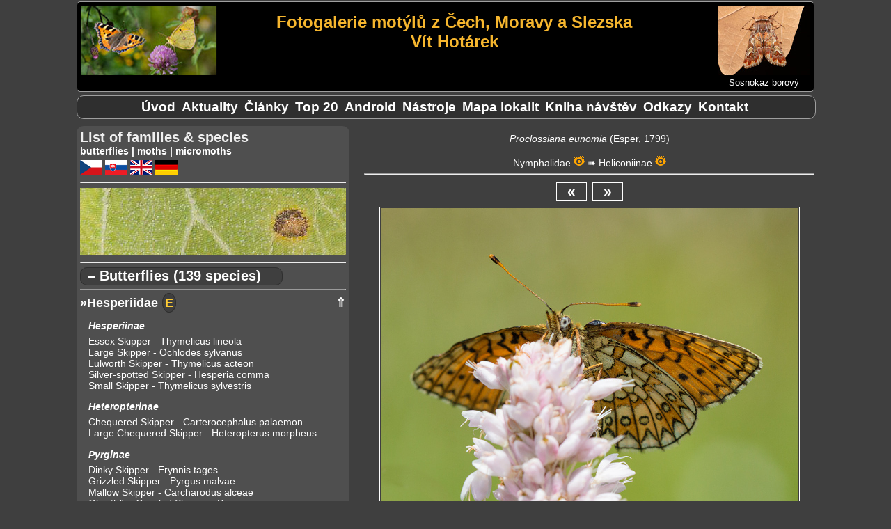

--- FILE ---
content_type: text/html; charset=UTF-8
request_url: https://vithotarek.cz/motyli/butterfly--proclossiana-eunomia-205-a.php
body_size: 37801
content:
<!DOCTYPE html>
<html lang="cs">
<head>
<title> (Proclossiana eunomia) | Butterflies of the Czech republic</title>
<meta http-equiv="Content-Type" content="text/html;charset=utf-8"/>
<meta name="keywords" content="fotografie motýlů, fotogalerie motýlů, motýli, butterflies, Schmetterlinge, fotky, photos, Fotos, otakárek, babočka, pestrokřídlec, jasoň, dlouhozobka"/>
<meta name="description" content=" (Proclossiana eunomia). Fotogalerie motýlů z Čech, Moravy a Slezska"/>
<meta name="viewport" content="width=device-width, initial-scale=1"> 
<link rel="shortcut icon" href="favicon.ico">
<link rel="stylesheet" type="text/css" href="main.css?v=1.0.34"/>
<link rel="stylesheet" type="text/css" href="druhy.css?v=1.0.34"/>
<script type="text/javascript" src="toggle.js"></script>
</head>
<body>

<div id="content_wrapper">

<!-- ########################### HEADER #################################### -->
<div id="panel_header">

<div id="banner">

	<div id="hamburger-menu">		
	    <button type="button" aria-label="Menu" class="hamburger-toggle" onClick="toggle('rozcestnik');">
	        <span class="icon-bar"></span>
	        <span class="icon-bar"></span>
	        <span class="icon-bar"></span>			
 	    </button>
	</div>

	<div id="banner_ilustrace"><img src="banner-mini.jpg" alt="logo ilustrace"></div>

	<div id="banner_napis">
		<h1 id="banner_radek2">Fotogalerie motýlů z Čech, Moravy a Slezska</h1>
		<h2 id="banner_radek2">Vít Hotárek</h2>
	</div> <!-- #end banner_napis -->
	
	<div id="banner_random">
		<div id="banner_random_img"><a href="butterfly-sosnokaz-borovy-panolis-flammea-342-a.php"><img style="border: 0px;" alt="Sosnokaz borový" src="/motyli/images/thumbs/t_20240405181012_MG_7894.jpg"></a></div>
		<div id="banner_random_popis"><a href="butterfly-sosnokaz-borovy-panolis-flammea-342-a.php">Sosnokaz borový</a></div>
	</div>

<br style="clear: left;" />

</div> <!-- #end banner -->


<div id="rozcestnik">

		<ul>
				<li><a href="index.php" title="Úvodní stránka">Úvod</a></li>
				<li id="motyli_menu_item"><a href="motyli.php?m=1&l=a" title="Seznam čeledí a druhů">Motýli</a></li>
				<li><a href="aktualizace.php" title="Novinky na stránkách">Aktuality</a></li>
				<li><a href="clanky-rozcestnik.php" title="Rozcestník na články">Články</a></li>
				<li><a href="top.php" title="Nejnavštěvovanější druhy">Top&nbsp;20</a></li>
				<li><a href="aplikace.php" title="Atlas motýlů pro telefony s Androidem">Android</a></li>
				<li><a href="nastroje.php" title="Nástroje">Nástroje</a></li>      	
				<li><a href="mapa.php" title="Mapa navštívených lokalit">Mapa&nbsp;lokalit</a></li>		
				<li><a href="kniha.php" title="Kniha návštěv">Kniha&nbsp;návštěv</a></li>
				<li><a href="odkazy.php" title="Odkazy">Odkazy</a></li>
				<li><a href="kontakt.php" title="Kontakt">Kontakt</a></li>
		</ul>

</div> <!-- close div#rozcestnik -->

</div><!-- close div#header -->

<!-- ######################### HLAVNI OKNO ######################## -->

<div id="panel_hlavni">

<div id="motyl_info">
<span class="motyl_info_nazev"></span>
<span class="motyl_info_latin">Proclossiana eunomia </span>
<span class="motyl_info_objev">(Esper, 1799)</span>
<br><br>
<span class="motyl_info_navigace"><a href="#celed4">Nymphalidae</a> <a href="thumbs.php?id_c=4&l=a"><img src="eye.png" alt="Zobraz náhledy čeledi" title="Zobraz náhledy čeledi"></a> ➠ <a href="#podceled10">Heliconiinae</a> <a href="thumbs.php?id_c=4&id_p=10&l=a"><img src="eye.png" alt="Zobraz náhledy podčeledi" title="Zobraz náhledy podčeledi"></a></span>
</div>
<hr>
<div id="button-box"><a>&laquo;</a>&nbsp;&nbsp;<a href="zobraz.php?view=f&id_d=205&id_f=8095&l=a">&raquo;</a></div>

<div id="motyl_wrapper">
<img src="/motyli/images/160993734_MG_8872.jpg" alt="" title="160993734_MG_8872.jpg, , Datum: 29.06.2021 12:53:06, Fotoaparát: Canon EOS 70D, Čas: 1/800s, Clona: f/7.1, Ohnisko: 100 mm, ISO: 320, Blesk: Ne, Zobrazeno: 6877x">
</div>
<div id="motyl_nazev_wrapper">
<h4 id="motyl_nazev"> - Proclossiana eunomia, 	Novohradské hory, červen 2021</h4>
</div>
<h4 id="motyl_odkaz">|&nbsp;<a href="https://www.lepidoptera.cz/motyli/index.php?s=motyli&id=64" target="_tab">Lepidoptera.cz</a>&nbsp;||&nbsp;<a href="https://www.lepidoptera.cz/urcovaci-klic/eunomia.pdf" target="_tab">určovací klíč</a>&nbsp;||&nbsp;<a href="https://www.biolib.cz/cz/taxon/id51554/" target="_tab">BioLib</a>&nbsp;|</h4>
<div id="motyl_exif">
<a name="exif_ref"></a>
<hr>
	<p><b>Datum: </b>29.06.2021 12:53:06, <b>Fotoaparát: </b>Canon EOS 70D, <b>Čas: </b>1/800s, <b>Clona: </b>f/7.1, <br><b>Ohnisko: </b>100 mm, <b>ISO: </b>320, <b>Blesk: </b>Ne, <b>Zobrazeno: </b>6877x, <br><b>Soubor:</b> 160993734_MG_8872.jpg</p>
</div>

<hr>
<div id="motyl_zivne">
	<p><b>&nbsp;Živná rostlina housenek: </b><a href="https://botany.cz/cs/bistorta-major/" target="_tab">rdesno hadí kořen (<i>Bistorta major</i>)</a></p></div>
<hr>
<div id="nahledy">
<p>
	<a href="zobraz.php?view=f&id_d=205&id_f=8097&l=a"><img src="/motyli/images/thumbs/t_160993734_MG_8872.jpg" alt="160993734_MG_8872.jpg" title="160993734_MG_8872.jpg"></a>
	<a href="zobraz.php?view=f&id_d=205&id_f=8095&l=a"><img src="/motyli/images/thumbs/t_160993734_MG_8835.jpg" alt="160993734_MG_8835.jpg" title="160993734_MG_8835.jpg"></a>
	<a href="zobraz.php?view=f&id_d=205&id_f=8094&l=a"><img src="/motyli/images/thumbs/t_160993734_MG_8805.jpg" alt="160993734_MG_8805.jpg" title="160993734_MG_8805.jpg"></a>
	<a href="zobraz.php?view=f&id_d=205&id_f=8090&l=a"><img src="/motyli/images/thumbs/t_160993734_MG_8599.jpg" alt="160993734_MG_8599.jpg" title="160993734_MG_8599.jpg"></a>
	<a href="zobraz.php?view=f&id_d=205&id_f=8089&l=a"><img src="/motyli/images/thumbs/t_160993734_MG_8509.jpg" alt="160993734_MG_8509.jpg" title="160993734_MG_8509.jpg"></a>
	<a href="zobraz.php?view=f&id_d=205&id_f=8088&l=a"><img src="/motyli/images/thumbs/t_160993734_MG_8502.jpg" alt="160993734_MG_8502.jpg" title="160993734_MG_8502.jpg"></a>
	<a href="zobraz.php?view=f&id_d=205&id_f=8087&l=a"><img src="/motyli/images/thumbs/t_160993734_MG_8451.jpg" alt="160993734_MG_8451.jpg" title="160993734_MG_8451.jpg"></a>
	<a href="zobraz.php?view=f&id_d=205&id_f=8086&l=a"><img src="/motyli/images/thumbs/t_160993734_MG_8426.jpg" alt="160993734_MG_8426.jpg" title="160993734_MG_8426.jpg"></a>
	<a href="zobraz.php?view=f&id_d=205&id_f=8085&l=a"><img src="/motyli/images/thumbs/t_160993734_MG_8315.jpg" alt="160993734_MG_8315.jpg" title="160993734_MG_8315.jpg"></a>
	<a href="zobraz.php?view=f&id_d=205&id_f=8084&l=a"><img src="/motyli/images/thumbs/t_160993734_MG_8293.jpg" alt="160993734_MG_8293.jpg" title="160993734_MG_8293.jpg"></a>
	<a href="zobraz.php?view=f&id_d=205&id_f=8083&l=a"><img src="/motyli/images/thumbs/t_160993734_MG_8238.jpg" alt="160993734_MG_8238.jpg" title="160993734_MG_8238.jpg"></a>
	<a href="zobraz.php?view=f&id_d=205&id_f=8082&l=a"><img src="/motyli/images/thumbs/t_160993734_MG_8236.jpg" alt="160993734_MG_8236.jpg" title="160993734_MG_8236.jpg"></a>
	<a href="zobraz.php?view=f&id_d=205&id_f=8081&l=a"><img src="/motyli/images/thumbs/t_160993734_MG_8218.jpg" alt="160993734_MG_8218.jpg" title="160993734_MG_8218.jpg"></a>
	<a href="zobraz.php?view=f&id_d=205&id_f=8080&l=a"><img src="/motyli/images/thumbs/t_160993734_MG_8193.jpg" alt="160993734_MG_8193.jpg" title="160993734_MG_8193.jpg"></a>
	<a href="zobraz.php?view=f&id_d=205&id_f=8079&l=a"><img src="/motyli/images/thumbs/t_160993734_MG_8185.jpg" alt="160993734_MG_8185.jpg" title="160993734_MG_8185.jpg"></a>
	<a href="zobraz.php?view=f&id_d=205&id_f=8078&l=a"><img src="/motyli/images/thumbs/t_160993734_MG_8166.jpg" alt="160993734_MG_8166.jpg" title="160993734_MG_8166.jpg"></a>
	<a href="zobraz.php?view=f&id_d=205&id_f=8077&l=a"><img src="/motyli/images/thumbs/t_160993734_MG_8141.jpg" alt="160993734_MG_8141.jpg" title="160993734_MG_8141.jpg"></a>
	<a href="zobraz.php?view=f&id_d=205&id_f=8076&l=a"><img src="/motyli/images/thumbs/t_160993734_MG_8134.jpg" alt="160993734_MG_8134.jpg" title="160993734_MG_8134.jpg"></a>
	<a href="zobraz.php?view=f&id_d=205&id_f=8075&l=a"><img src="/motyli/images/thumbs/t_160993734_MG_8126.jpg" alt="160993734_MG_8126.jpg" title="160993734_MG_8126.jpg"></a>
	<a href="zobraz.php?view=f&id_d=205&id_f=8074&l=a"><img src="/motyli/images/thumbs/t_160993734_MG_8089.jpg" alt="160993734_MG_8089.jpg" title="160993734_MG_8089.jpg"></a>
	<a href="zobraz.php?view=f&id_d=205&id_f=8073&l=a"><img src="/motyli/images/thumbs/t_160993734_MG_8065.jpg" alt="160993734_MG_8065.jpg" title="160993734_MG_8065.jpg"></a>
	<a href="zobraz.php?view=f&id_d=205&id_f=8072&l=a"><img src="/motyli/images/thumbs/t_160993734_MG_8055.jpg" alt="160993734_MG_8055.jpg" title="160993734_MG_8055.jpg"></a>
	<a href="zobraz.php?view=f&id_d=205&id_f=8071&l=a"><img src="/motyli/images/thumbs/t_160993734_MG_8048.jpg" alt="160993734_MG_8048.jpg" title="160993734_MG_8048.jpg"></a>
	<a href="zobraz.php?view=f&id_d=205&id_f=8070&l=a"><img src="/motyli/images/thumbs/t_160993734_MG_8038.jpg" alt="160993734_MG_8038.jpg" title="160993734_MG_8038.jpg"></a>
	<a href="zobraz.php?view=f&id_d=205&id_f=8069&l=a"><img src="/motyli/images/thumbs/t_160993734_MG_7957.jpg" alt="160993734_MG_7957.jpg" title="160993734_MG_7957.jpg"></a>
	<a href="zobraz.php?view=f&id_d=205&id_f=8068&l=a"><img src="/motyli/images/thumbs/t_160993734_MG_7920.jpg" alt="160993734_MG_7920.jpg" title="160993734_MG_7920.jpg"></a>
	<a href="zobraz.php?view=f&id_d=205&id_f=8067&l=a"><img src="/motyli/images/thumbs/t_160993734_MG_7899.jpg" alt="160993734_MG_7899.jpg" title="160993734_MG_7899.jpg"></a>
	<a href="zobraz.php?view=f&id_d=205&id_f=8049&l=a"><img src="/motyli/images/thumbs/t_160993734_MG_7363.jpg" alt="160993734_MG_7363.jpg" title="160993734_MG_7363.jpg"></a>
	<a href="zobraz.php?view=f&id_d=205&id_f=8048&l=a"><img src="/motyli/images/thumbs/t_160993734_MG_7333.jpg" alt="160993734_MG_7333.jpg" title="160993734_MG_7333.jpg"></a>
	<a href="zobraz.php?view=f&id_d=205&id_f=8047&l=a"><img src="/motyli/images/thumbs/t_160993734_MG_7296.jpg" alt="160993734_MG_7296.jpg" title="160993734_MG_7296.jpg"></a>
	<a href="zobraz.php?view=f&id_d=205&id_f=8046&l=a"><img src="/motyli/images/thumbs/t_160993734_MG_7236.jpg" alt="160993734_MG_7236.jpg" title="160993734_MG_7236.jpg"></a>
	<a href="zobraz.php?view=f&id_d=205&id_f=8045&l=a"><img src="/motyli/images/thumbs/t_160993734_MG_7225.jpg" alt="160993734_MG_7225.jpg" title="160993734_MG_7225.jpg"></a>
	<a href="zobraz.php?view=f&id_d=205&id_f=7988&l=a"><img src="/motyli/images/thumbs/t_160993734_MG_5766.jpg" alt="160993734_MG_5766.jpg" title="160993734_MG_5766.jpg"></a>
	<a href="zobraz.php?view=f&id_d=205&id_f=7987&l=a"><img src="/motyli/images/thumbs/t_160993734_MG_5727.jpg" alt="160993734_MG_5727.jpg" title="160993734_MG_5727.jpg"></a>
	<a href="zobraz.php?view=f&id_d=205&id_f=7986&l=a"><img src="/motyli/images/thumbs/t_160993734_MG_5694.jpg" alt="160993734_MG_5694.jpg" title="160993734_MG_5694.jpg"></a>
</p>
</div>
</div> <!-- close#div#panel_hlavni -->

<!-- ######################### LEVY PANEL  ############################### -->

<div id="panel_levy">

<div id="seznam">

List of families & species
</div>

<div style="font-size: 0.9rem; font-weight: bold;">
<a href="#denni">butterflies</a> | <a href="#nocni">moths</a> | <a href="#ostatni">micromoths</a>
<div id="jazyky" style="padding-top: 5px;">

<a href="index.php?l=c" alt="česky" title="česky"><img src="cz.png" alt="cz ikona"></a>
<a href="index.php?l=s" alt="slovensky" title="slovensky"><img src="sk.png" alt="sk ikona"></a>
<a href="index.php?l=a" alt="english" title="english"><img src="en.png" alt="en ikona"></a>
<a href="index.php?l=n" alt="deutsch" title="deutsch"><img src="de.png" alt="de ikona"></a>

</div>
</div>
<hr>
<img style="max-width: 100%;" src="banner/1.jpg" alt="náhodný detail křídel">

<hr>
<a name="denni"></a>

<div class="typ" onclick="toggleTyp('denni', this)">– Butterflies (139 species)</div>


<hr>
<div id="denni" class="mL">
<div class="celed"><a name="celed1"></a><a href="thumbs.php?id_c=1&l=a">&raquo;Hesperiidae</a></div><div class="nav_top"><a href="#top">&#8657;</a></div>
<div class="stadia"><a href="thumbs.php?id_c=1&l=a&w=2" alt="Eggs" title="Eggs"><b>E</b></a></div>
	<p class="podceled">
		<a name="podceled1"></a>
			<a href="thumbs.php?id_c=1&id_p=1&l=a">Hesperiinae </a><br>
		<p class="druh">
			<a href="butterfly-essex-skipper-thymelicus-lineola-139-a.php">Essex Skipper - Thymelicus lineola</a>
			<a href="butterfly-large-skipper-ochlodes-sylvanus-126-a.php">Large Skipper - Ochlodes sylvanus</a>
			<a href="butterfly-lulworth-skipper-thymelicus-acteon-258-a.php">Lulworth Skipper - Thymelicus acteon</a>
			<a href="butterfly-silver-spotted-skipper-hesperia-comma-135-a.php">Silver-spotted Skipper - Hesperia comma</a>
			<a href="butterfly-small-skipper-thymelicus-sylvestris-253-a.php">Small Skipper - Thymelicus sylvestris</a>
		</p>
	<p class="podceled">
		<a name="podceled2"></a>
			<a href="thumbs.php?id_c=1&id_p=2&l=a">Heteropterinae </a><br>
		<p class="druh">
			<a href="butterfly-chequered-skipper-carterocephalus-palaemon-6-a.php">Chequered Skipper - Carterocephalus palaemon</a>
			<a href="butterfly-large-chequered-skipper-heteropterus-morpheus--124-a.php">Large Chequered Skipper - Heteropterus morpheus </a>
		</p>
	<p class="podceled">
		<a name="podceled3"></a>
			<a href="thumbs.php?id_c=1&id_p=3&l=a">Pyrginae </a><br>
		<p class="druh">
			<a href="butterfly-dinky-skipper-erynnis-tages-125-a.php">Dinky Skipper - Erynnis tages</a>
			<a href="butterfly-grizzled-skipper-pyrgus-malvae-252-a.php">Grizzled Skipper - Pyrgus malvae</a>
			<a href="butterfly-mallow-skipper-carcharodus-alceae-168-a.php">Mallow Skipper - Carcharodus alceae</a>
			<a href="butterfly-oberthurs-grizzled-skipper-pyrgus-armoricanus-255-a.php">Oberthürs Grizzled Skipper - Pyrgus armoricanus</a>
			<a href="butterfly-olive-skipper-pyrgus-serratulae-254-a.php">Olive Skipper - Pyrgus serratulae</a>
			<a href="butterfly-red-underwing-skipper-spialia-sertorius-186-a.php">Red Underwing Skipper - Spialia sertorius</a>
			<a href="butterfly-safflower-skipper-pyrgus-carthami-256-a.php">Safflower Skipper - Pyrgus carthami</a>
		</p>
<div class="celed"><a name="celed2"></a><a href="thumbs.php?id_c=2&l=a">&raquo;Papilionidae</a></div><div class="nav_top"><a href="#top">&#8657;</a></div>
<div class="stadia"><a href="thumbs.php?id_c=2&l=a&w=1" alt="Caterpillars" title="Caterpillars"><b>C</b></a><a href="thumbs.php?id_c=2&l=a&w=2" alt="Eggs" title="Eggs"><b>E</b></a></div>
	<p class="podceled">
		<a name="podceled4"></a>
			<a href="thumbs.php?id_c=2&id_p=4&l=a">Papilioninae </a><br>
		<p class="druh">
			<a href="butterfly-old-world-swallowtail-papilio-machaon-15-a.php">Old World Swallowtail - Papilio machaon</a>
			<a href="butterfly-scarce-swallowtail-iphiclides-podalirius-14-a.php">Scarce Swallowtail - Iphiclides podalirius</a>
		</p>
	<p class="podceled">
		<a name="podceled5"></a>
			<a href="thumbs.php?id_c=2&id_p=5&l=a">Parnassiinae </a><br>
		<p class="druh">
			<a href="butterfly-apollo-parnassius-apollo-166-a.php">Apollo - Parnassius apollo</a>
			<a href="butterfly-clouded-apollo-parnassius-mnemosyne-250-a.php">Clouded Apollo - Parnassius mnemosyne</a>
			<a href="butterfly-southern-festoon-zerynthia-polyxena-18-a.php">Southern Festoon - Zerynthia polyxena</a>
		</p>
<div class="celed"><a name="celed3"></a><a href="thumbs.php?id_c=3&l=a">&raquo;Pieridae</a></div><div class="nav_top"><a href="#top">&#8657;</a></div>
<div class="stadia"><a href="thumbs.php?id_c=3&l=a&w=1" alt="Caterpillars" title="Caterpillars"><b>C</b></a><a href="thumbs.php?id_c=3&l=a&w=2" alt="Eggs" title="Eggs"><b>E</b></a><a href="thumbs.php?id_c=3&l=a&w=3" alt="Pupas" title="Pupas"><b>P</b></a></div>
	<p class="podceled">
		<a name="podceled6"></a>
			<a href="thumbs.php?id_c=3&id_p=6&l=a">Coliadinae </a><br>
		<p class="druh">
			<a href="butterfly--colias-palaeno-212-a.php">Colias palaeno</a>
			<a href="butterfly-berger's-clouded-yellow-colias-alfacariensis-177-a.php">Berger's Clouded Yellow - Colias alfacariensis</a>
			<a href="butterfly-brimstone-gonepteryx-rhamni-22-a.php">Brimstone - Gonepteryx rhamni</a>
			<a href="butterfly-clouded-yellow-colias-crocea-174-a.php">Clouded Yellow - Colias crocea</a>
			<a href="butterfly-eastern-pale-clouded-yellow-colias-erate-213-a.php">Eastern Pale Clouded Yellow - Colias erate</a>
			<a href="butterfly-pale-clouded-yellow-colias-hyale-21-a.php">Pale Clouded Yellow - Colias hyale</a>
		</p>
	<p class="podceled">
		<a name="podceled7"></a>
			<a href="thumbs.php?id_c=3&id_p=7&l=a">Dismorphiinae </a><br>
		<p class="druh">
			<a href="butterfly-real's-wood-white-leptidea-juvernica-155-a.php">Réal's Wood White - Leptidea juvernica</a>
			<a href="butterfly-wood-white-leptidea-sinapis-154-a.php">Wood White - Leptidea sinapis</a>
		</p>
	<p class="podceled">
		<a name="podceled8"></a>
			<a href="thumbs.php?id_c=3&id_p=8&l=a">Pierinae </a><br>
		<p class="druh">
			<a href="butterfly-bath-white-pontia-edusa-131-a.php">Bath White - Pontia edusa</a>
			<a href="butterfly-black-veined-white-aporia-crataegi-210-a.php">Black-veined White - Aporia crataegi</a>
			<a href="butterfly-green-veined-white-pieris-napi-143-a.php">Green-veined White - Pieris napi</a>
			<a href="butterfly-large-white-pieris-brassicae-184-a.php">Large White - Pieris brassicae</a>
			<a href="butterfly-mountain-green-veined-white-pieris-bryoniae-209-a.php">Mountain Green-veined White - Pieris bryoniae</a>
			<a href="butterfly-orange-tip-anthocharis-cardamines-25-a.php">Orange Tip - Anthocharis cardamines</a>
			<a href="butterfly-small-white-pieris-rapae-29-a.php">Small White - Pieris rapae</a>
			<a href="butterfly-southern-small-white-pieris-mannii-995-a.php">Southern Small White - Pieris mannii</a>
		</p>
<div class="celed"><a name="celed4"></a><a href="thumbs.php?id_c=4&l=a">&raquo;Nymphalidae</a></div><div class="nav_top"><a href="#top">&#8657;</a></div>
<div class="stadia"><a href="thumbs.php?id_c=4&l=a&w=1" alt="Caterpillars" title="Caterpillars"><b>C</b></a><a href="thumbs.php?id_c=4&l=a&w=2" alt="Eggs" title="Eggs"><b>E</b></a></div>
	<p class="podceled">
		<a name="podceled9"></a>
			<a href="thumbs.php?id_c=4&id_p=9&l=a">Apaturinae </a><br>
		<p class="druh">
			<a href="butterfly-lesser-purple-emperor-apatura-ilia-141-a.php">Lesser Purple Emperor - Apatura ilia</a>
			<a href="butterfly-purple-emperor-apatura-iris-162-a.php">Purple Emperor - Apatura iris</a>
		</p>
	<p class="podceled">
		<a name="podceled10"></a>
			<a href="thumbs.php?id_c=4&id_p=10&l=a">Heliconiinae </a><br>
		<p class="druh">
			<a href="butterfly--proclossiana-eunomia-205-a.php">Proclossiana eunomia</a>
			<a href="butterfly-cranberry-fritillary-boloria-aquilonaris-207-a.php">Cranberry Fritillary - Boloria aquilonaris</a>
			<a href="butterfly-dark-green-fritillary-argynnis-aglaja-208-a.php">Dark Green Fritillary - Argynnis aglaja</a>
			<a href="butterfly-high-brown-fritillary-argynnis-adippe-161-a.php">High Brown Fritillary - Argynnis adippe</a>
			<a href="butterfly-lesser-marbled-fritillary-brenthis-ino-165-a.php">Lesser Marbled Fritillary - Brenthis ino</a>
			<a href="butterfly-marbled-fritillary-brenthis-daphne-206-a.php">Marbled Fritillary - Brenthis daphne</a>
			<a href="butterfly-niobe-fritillary-argynnis-niobe-204-a.php">Niobe Fritillary - Argynnis niobe</a>
			<a href="butterfly-pearl-bordered-fritillary-boloria-euphrosyne-203-a.php">Pearl-bordered Fritillary - Boloria euphrosyne</a>
			<a href="butterfly-queen-of-spain-fritillary-issoria-lathonia-42-a.php">Queen of Spain Fritillary - Issoria lathonia</a>
			<a href="butterfly-silver-washed-fritillary-argynnis-paphia-36-a.php">Silver-washed Fritillary - Argynnis paphia</a>
			<a href="butterfly-small-pearl-bordered-fritillary-boloria-selene-201-a.php">Small Pearl-bordered Fritillary - Boloria selene</a>
			<a href="butterfly-twin-spot-fritillary-brenthis-hecate-202-a.php">Twin-spot Fritillary - Brenthis hecate</a>
			<a href="butterfly-weavers-fritillary-boloria-dia-37-a.php">Weavers Fritillary - Boloria dia</a>
		</p>
	<p class="podceled">
		<a name="podceled12"></a>
			<a href="thumbs.php?id_c=4&id_p=12&l=a">Nymphalinae - Melitaeini </a><br>
		<p class="druh">
			<a href="butterfly--melitaea-britomartis-199-a.php">Melitaea britomartis</a>
			<a href="butterfly-false-heath-fritillary-melitaea-diamina-200-a.php">False Heath Fritillary - Melitaea diamina</a>
			<a href="butterfly-glanville-fritillary-melitaea-cinxia-196-a.php">Glanville Fritillary - Melitaea cinxia</a>
			<a href="butterfly-heath-fritillary-melitaea-athalia-156-a.php">Heath Fritillary - Melitaea athalia</a>
			<a href="butterfly-lesser-spotted-fritillary-melitaea-trivia-1263-a.php">Lesser Spotted Fritillary - Melitaea trivia</a>
			<a href="butterfly-marsh-fritillary-euphydryas-aurinia-194-a.php">Marsh Fritillary - Euphydryas aurinia</a>
			<a href="butterfly-nickerl's-fritillary-melitaea-aurelia-193-a.php">Nickerl's Fritillary - Melitaea aurelia</a>
			<a href="butterfly-scarce-fritillary-euphydryas-maturna-198-a.php">Scarce Fritillary - Euphydryas maturna</a>
			<a href="butterfly-spotted-fritillary-melitaea-didyma-197-a.php">Spotted Fritillary - Melitaea didyma</a>
		</p>
	<p class="podceled">
		<a name="podceled13"></a>
			<a href="thumbs.php?id_c=4&id_p=13&l=a">Nymphalinae - Nymphalini </a><br>
		<p class="druh">
			<a href="butterfly-camberwell-beauty-nymphalis-antiopa-189-a.php">Camberwell Beauty - Nymphalis antiopa</a>
			<a href="butterfly-comma-polygonia-c-album-56-a.php">Comma - Polygonia c-album</a>
			<a href="butterfly-large-tortoiseshell-nymphalis-polychloros-188-a.php">Large Tortoiseshell - Nymphalis polychloros</a>
			<a href="butterfly-map-butterfly-araschnia-levana-52-a.php">Map Butterfly - Araschnia levana</a>
			<a href="butterfly-painted-lady-vanessa-cardui-58-a.php">Painted Lady - Vanessa cardui</a>
			<a href="butterfly-peacock-butterfly-inachis-io-53-a.php">Peacock Butterfly - Inachis io</a>
			<a href="butterfly-red-admiral-vanessa-atalanta-57-a.php">Red Admiral - Vanessa atalanta</a>
			<a href="butterfly-small-tortoiseshell-aglais-urticae-51-a.php">Small Tortoiseshell - Aglais urticae</a>
			<a href="butterfly-yellow-legged-tortoiseshell-nymphalis-xanthomelas-625-a.php">Yellow-legged Tortoiseshell - Nymphalis xanthomelas</a>
		</p>
	<p class="podceled">
		<a name="podceled56"></a>
			<a href="thumbs.php?id_c=4&id_p=56&l=a">Limenitidinae </a><br>
		<p class="druh">
			<a href="butterfly--limenitis-populi-192-a.php">Limenitis populi</a>
			<a href="butterfly-hungarian-glider-neptis-rivularis-191-a.php">Hungarian Glider - Neptis rivularis</a>
			<a href="butterfly-white-admiral-limenitis-camilla-190-a.php">White Admiral - Limenitis camilla</a>
		</p>
	<p class="podceled">
		<a name="podceled75"></a>
			<a href="thumbs.php?id_c=4&id_p=75&l=a">Satyrinae </a><br>
		<p class="druh">
			<a href="butterfly-arran-brown-erebia-ligea-241-a.php">Arran Brown - Erebia ligea</a>
			<a href="butterfly-chestnut-heath-coenonympha-glycerion-178-a.php">Chestnut Heath - Coenonympha glycerion</a>
			<a href="butterfly-dryad-minois-dryas-169-a.php">Dryad - Minois dryas</a>
			<a href="butterfly-false-grayling-arethusana-arethusa-182-a.php">False Grayling - Arethusana arethusa</a>
			<a href="butterfly-grayling-hipparchia-semele-245-a.php">Grayling - Hipparchia semele</a>
			<a href="butterfly-great-banded-grayling-brintesia-circe-181-a.php">Great Banded Grayling - Brintesia circe</a>
			<a href="butterfly-hermit-chazara-briseis-248-a.php">Hermit - Chazara briseis</a>
			<a href="butterfly-large-heath-coenonympha-tullia-249-a.php">Large Heath - Coenonympha tullia</a>
			<a href="butterfly-large-ringlet-erebia-euryale-246-a.php">Large Ringlet - Erebia euryale</a>
			<a href="butterfly-large-wall-brown-lasiommata-maera-158-a.php">Large Wall Brown - Lasiommata maera</a>
			<a href="butterfly-marbled-white-melanargia-galathea-75-a.php">Marbled White - Melanargia galathea</a>
			<a href="butterfly-meadow-brown-maniola-jurtina-74-a.php">Meadow Brown - Maniola jurtina</a>
			<a href="butterfly-pearly-heath-coenonympha-arcania-159-a.php">Pearly Heath - Coenonympha arcania</a>
			<a href="butterfly-ringlet-aphantopus-hyperantus-59-a.php">Ringlet - Aphantopus hyperantus</a>
			<a href="butterfly-rock-grayling-hipparchia-alcyone-240-a.php">Rock Grayling - Hipparchia alcyone</a>
			<a href="butterfly-scotch-argus-erebia-aethiops-66-a.php">Scotch Argus - Erebia aethiops</a>
			<a href="butterfly-small-heath-coenonympha-pamphilus-65-a.php">Small Heath - Coenonympha pamphilus</a>
			<a href="butterfly-small-mountain-ringlet-erebia-epiphron-242-a.php">Small Mountain Ringlet - Erebia epiphron</a>
			<a href="butterfly-speckled-wood-pararge-aegeria-77-a.php">Speckled Wood - Pararge aegeria</a>
			<a href="butterfly-sudeten-ringlet-erebia-sudetica-244-a.php">Sudeten Ringlet - Erebia sudetica</a>
			<a href="butterfly-tree-grayling-hipparchia-statilinus-1360-a.php">Tree Grayling - Hipparchia statilinus</a>
			<a href="butterfly-wall-brown-lasiommata-megera-73-a.php">Wall Brown - Lasiommata megera</a>
			<a href="butterfly-woodland-brown-lopinga-achine-243-a.php">Woodland Brown - Lopinga achine</a>
			<a href="butterfly-woodland-grayling-hipparchia-fagi-180-a.php">Woodland Grayling - Hipparchia fagi</a>
			<a href="butterfly-woodland-ringlet-erebia-medusa-68-a.php">Woodland Ringlet - Erebia medusa</a>
		</p>
	<p class="podceled">
		<a name="podceled127"></a>
			<a href="thumbs.php?id_c=4&id_p=127&l=a">Libytheinae </a><br>
		<p class="druh">
			<a href="butterfly-european-beak-libythea-celtis-778-a.php">European Beak - Libythea celtis</a>
		</p>
<div class="celed"><a name="celed7"></a><a href="thumbs.php?id_c=7&l=a">&raquo;Lycaenidae</a></div><div class="nav_top"><a href="#top">&#8657;</a></div>
<div class="stadia"><a href="thumbs.php?id_c=7&l=a&w=1" alt="Caterpillars" title="Caterpillars"><b>C</b></a><a href="thumbs.php?id_c=7&l=a&w=2" alt="Eggs" title="Eggs"><b>E</b></a></div>
	<p class="podceled">
		<a name="podceled15"></a>
			<a href="thumbs.php?id_c=7&id_p=15&l=a">Lycaeninae - Lycaenini </a><br>
		<p class="druh">
			<a href="butterfly-large-copper-lycaena-dispar-173-a.php">Large Copper - Lycaena dispar</a>
			<a href="butterfly-purple-edged-copper-lycaena-hippothoe-229-a.php">Purple-edged Copper - Lycaena hippothoe</a>
			<a href="butterfly-purple-shot-copper-lycaena-alciphron-230-a.php">Purple-shot Copper - Lycaena alciphron</a>
			<a href="butterfly-scarce-copper-lycaena-virgaureae-163-a.php">Scarce Copper - Lycaena virgaureae</a>
			<a href="butterfly-small-copper-lycaena-phlaeas-140-a.php">Small Copper - Lycaena phlaeas</a>
			<a href="butterfly-sooty-copper-lycaena-tityrus-164-a.php">Sooty Copper - Lycaena tityrus</a>
		</p>
	<p class="podceled">
		<a name="podceled16"></a>
			<a href="thumbs.php?id_c=7&id_p=16&l=a">Lycaeninae - Polyommatini </a><br>
		<p class="druh">
			<a href="butterfly--vacciniina-optilete-226-a.php">Vacciniina optilete</a>
			<a href="butterfly-adonis-blue-polyommatus-bellargus-108-a.php">Adonis Blue - Polyommatus bellargus</a>
			<a href="butterfly-amandas-blue-polyommatus-amandus-227-a.php">Amandas Blue - Polyommatus amandus</a>
			<a href="butterfly-brown-argus-aricia-agestis-183-a.php">Brown Argus - Aricia agestis</a>
			<a href="butterfly-chalk-hill-blue-polyommatus-coridon-129-a.php">Chalk Hill Blue - Polyommatus coridon</a>
			<a href="butterfly-chapman's-blue-polyommatus-thersites--265-a.php">Chapman's Blue - Polyommatus thersites </a>
			<a href="butterfly-chequered-blue-scolitantides-orion-225-a.php">Chequered Blue - Scolitantides orion</a>
			<a href="butterfly-common-blue-polyommatus-icarus-133-a.php">Common Blue - Polyommatus icarus</a>
			<a href="butterfly-damon-blue-polyommatus-damon-144-a.php">Damon Blue - Polyommatus damon</a>
			<a href="butterfly-dusky-large-blue-phengaris-nausithous-214-a.php">Dusky Large Blue - Phengaris nausithous</a>
			<a href="butterfly-eastern-baton-blue-pseudophilotes-vicrama-228-a.php">Eastern Baton Blue - Pseudophilotes vicrama</a>
			<a href="butterfly-eastern-short-tailed-blue-cupido-decoloratus-145-a.php">Eastern Short-tailed Blue - Cupido decoloratus</a>
			<a href="butterfly-geranium-argus-aricia-eumedon-215-a.php">Geranium Argus - Aricia eumedon</a>
			<a href="butterfly-green-underside-blue-glaucopsyche-alexis-132-a.php">Green-underside Blue - Glaucopsyche alexis</a>
			<a href="butterfly-idas-blue-plebejus-idas-106-a.php">Idas Blue - Plebejus idas</a>
			<a href="butterfly-large-blue-phengaris-arion-217-a.php">Large Blue - Phengaris arion</a>
			<a href="butterfly-little-blue-cupido-minimus-128-a.php">Little Blue - Cupido minimus</a>
			<a href="butterfly-lorquins-blue-celastrina-argiolus-221-a.php">Lorquins Blue - Celastrina argiolus</a>
			<a href="butterfly-mazarine-blue-cyaniris-semiargus-222-a.php">Mazarine Blue - Cyaniris semiargus</a>
			<a href="butterfly-meleager's-blue-polyommatus-daphnis-167-a.php">Meleager's Blue - Polyommatus daphnis</a>
			<a href="butterfly-mountain-alcon-blue-phengaris-alcon-rebeli-219-a.php">Mountain Alcon Blue - Phengaris alcon rebeli</a>
			<a href="butterfly-provencal-short-tailed-blue-cupido-alcetas-147-a.php">Provencal Short-tailed Blue - Cupido alcetas</a>
			<a href="butterfly-reverdin's-blue-plebejus-argyrognomon-130-a.php">Reverdin's Blue - Plebejus argyrognomon</a>
			<a href="butterfly-scarce-large-blue-phengaris-teleius-223-a.php">Scarce Large Blue - Phengaris teleius</a>
			<a href="butterfly-short-tailed-blue-cupido-argiades-142-a.php">Short-tailed Blue - Cupido argiades</a>
			<a href="butterfly-silver-studded-blue-plebejus-argus-148-a.php">Silver-studded Blue - Plebejus argus</a>
			<a href="butterfly-turquoise-blue-polyommatus-dorylas-220-a.php">Turquoise Blue - Polyommatus dorylas</a>
		</p>
	<p class="podceled">
		<a name="podceled57"></a>
			<a href="thumbs.php?id_c=7&id_p=57&l=a">Lycaeninae - Eumaeini </a><br>
		<p class="druh">
			<a href="butterfly-black-hairstreak-satyrium-pruni-237-a.php">Black Hairstreak - Satyrium pruni</a>
			<a href="butterfly-blue-spot-hairstreak-satyrium-spini-238-a.php">Blue-spot Hairstreak - Satyrium spini</a>
			<a href="butterfly-green-hairstreak-callophrys-rubi-236-a.php">Green Hairstreak - Callophrys rubi</a>
			<a href="butterfly-ilex-hairstreak-satyrium-ilicis-232-a.php">Ilex Hairstreak - Satyrium ilicis</a>
			<a href="butterfly-purple-hairstreak-neozephyrus-quercus-233-a.php">Purple Hairstreak - Neozephyrus quercus</a>
			<a href="butterfly-sloe-hairstreak-satyrium-acaciae-235-a.php">Sloe Hairstreak - Satyrium acaciae</a>
			<a href="butterfly-white-letter-hairstreak-satyrium-w-album-234-a.php">White-letter Hairstreak - Satyrium w-album</a>
		</p>
	<p class="podceled">
		<a name="podceled58"></a>
			<a href="thumbs.php?id_c=7&id_p=58&l=a">Lycaeninae - Theclini </a><br>
		<p class="druh">
			<a href="butterfly-brown-hairstreak-thecla-betulae-231-a.php">Brown Hairstreak - Thecla betulae</a>
		</p>
<div class="celed"><a name="celed43"></a><a href="thumbs.php?id_c=43&l=a">&raquo;Riodinidae</a></div><div class="nav_top"><a href="#top">&#8657;</a></div>
<div class="stadia"><a href="thumbs.php?id_c=43&l=a&w=2" alt="Eggs" title="Eggs"><b>E</b></a></div>
<div style="height: 8px;">&nbsp;</div>
		<p class="druh">
			<a href="butterfly-duke-of-burgundy-hamearis-lucina-239-a.php">Duke of Burgundy - Hamearis lucina</a>
</p>
</div>

<hr>
<a name="nocni"></a>


<div class="typ" onclick="toggleTyp('nocni', this)">– Moths (738 species)</div>


<hr>
<div id="nocni" class="mL">
<div class="celed"><a name="celed55"></a><a href="thumbs.php?id_c=55&l=a">&raquo;Pantheidae</a></div><div class="nav_top"><a href="#top">&#8657;</a></div>
<div class="stadia"><a href="thumbs.php?id_c=55&l=a&w=1" alt="Caterpillars" title="Caterpillars"><b>C</b></a></div>
<div style="height: 8px;">&nbsp;</div>
		<p class="druh">
			<a href="butterfly--colocasia-coryli-325-a.php">Colocasia coryli</a>
			<a href="butterfly-pine-arches-moth-panthea-coenobita-804-a.php">Pine Arches Moth - Panthea coenobita</a>
</p>
<div class="celed"><a name="celed69"></a><a href="thumbs.php?id_c=69&l=a">&raquo;Endromidae</a></div><div class="nav_top"><a href="#top">&#8657;</a></div>

<div style="height: 8px;">&nbsp;</div>
		<p class="druh">
			<a href="butterfly--endromis-versicolora-553-a.php">Endromis versicolora</a>
</p>
<div class="celed"><a name="celed68"></a><a href="thumbs.php?id_c=68&l=a">&raquo;Cossidae</a></div><div class="nav_top"><a href="#top">&#8657;</a></div>
<div class="stadia"><a href="thumbs.php?id_c=68&l=a&w=1" alt="Caterpillars" title="Caterpillars"><b>C</b></a></div>
	<p class="podceled">
		<a name="podceled110"></a>
			<a href="thumbs.php?id_c=68&id_p=110&l=a">Zeuzerinae </a><br>
		<p class="druh">
			<a href="butterfly--zeuzera-pyrina-505-a.php">Zeuzera pyrina</a>
			<a href="butterfly--phragmataecia-castaneae-670-a.php">Phragmataecia castaneae</a>
		</p>
	<p class="podceled">
		<a name="podceled116"></a>
			<a href="thumbs.php?id_c=68&id_p=116&l=a">Cossinae </a><br>
		<p class="druh">
			<a href="butterfly--cossus-cossus-605-a.php">Cossus cossus</a>
			<a href="butterfly--parahypopta-caestrum-688-a.php">Parahypopta caestrum</a>
			<a href="butterfly-garlic-borer-dyspessa-ulula-996-a.php">Garlic borer - Dyspessa ulula</a>
		</p>
<div class="celed"><a name="celed67"></a><a href="thumbs.php?id_c=67&l=a">&raquo;Limacodidae</a></div><div class="nav_top"><a href="#top">&#8657;</a></div>

	<p class="podceled">
		<a name="podceled101"></a>
			<a href="thumbs.php?id_c=67&id_p=101&l=a">Limacodinae </a><br>
		<p class="druh">
			<a href="butterfly--apoda-limacodes-444-a.php">Apoda limacodes</a>
		</p>
<div class="celed"><a name="celed66"></a><a href="thumbs.php?id_c=66&l=a">&raquo;Erebidae</a></div><div class="nav_top"><a href="#top">&#8657;</a></div>
<div class="stadia"><a href="thumbs.php?id_c=66&l=a&w=1" alt="Caterpillars" title="Caterpillars"><b>C</b></a></div>
	<p class="podceled">
		<a name="podceled97"></a>
			<a href="thumbs.php?id_c=66&id_p=97&l=a">Hypeninae </a><br>
		<p class="druh">
			<a href="butterfly--hypena-proboscidalis-435-a.php">Hypena proboscidalis</a>
			<a href="butterfly--hypena-rostralis-563-a.php">Hypena rostralis</a>
			<a href="butterfly-beautiful-snout-hypena-crassalis-1306-a.php">Beautiful Snout - Hypena crassalis</a>
		</p>
	<p class="podceled">
		<a name="podceled103"></a>
			<a href="thumbs.php?id_c=66&id_p=103&l=a">Boletobiinae </a><br>
		<p class="druh">
			<a href="butterfly--laspeyria-flexula-461-a.php">Laspeyria flexula</a>
			<a href="butterfly--eublemma-purpurina-669-a.php">Eublemma purpurina</a>
			<a href="butterfly-olive-crescent-trisateles-emortualis-915-a.php">Olive Crescent - Trisateles emortualis</a>
			<a href="butterfly-small-purple-barred-phytometra-viridaria-965-a.php">Small Purple-barred - Phytometra viridaria</a>
			<a href="butterfly-waved-black-parascotia-fuliginaria-849-a.php">Waved Black - Parascotia fuliginaria</a>
		</p>
	<p class="podceled">
		<a name="podceled104"></a>
			<a href="thumbs.php?id_c=66&id_p=104&l=a">Lymantriinae </a><br>
		<p class="druh">
			<a href="butterfly--euproctis-similis-467-a.php">Euproctis similis</a>
			<a href="butterfly--arctornis-l-nigrum-470-a.php">Arctornis l-nigrum</a>
			<a href="butterfly--lymantria-dispar-495-a.php">Lymantria dispar</a>
			<a href="butterfly--euproctis-chrysorrhoea-504-a.php">Euproctis chrysorrhoea</a>
			<a href="butterfly--orgyia-antiqua-514-a.php">Orgyia antiqua</a>
			<a href="butterfly--leucoma-salicis-675-a.php">Leucoma salicis</a>
			<a href="butterfly--calliteara-abietis-1317-a.php">Calliteara abietis</a>
			<a href="butterfly-dark-tussock-dicallomera-fascelina-1003-a.php">Dark Tussock - Dicallomera fascelina</a>
		</p>
	<p class="podceled">
		<a name="podceled118"></a>
			<a href="thumbs.php?id_c=66&id_p=118&l=a">Toxocampinae </a><br>
		<p class="druh">
			<a href="butterfly--lygephila-craccae-620-a.php">Lygephila craccae</a>
			<a href="butterfly-blackneck-lygephila-pastinum-1060-a.php">Blackneck - Lygephila pastinum</a>
		</p>
	<p class="podceled">
		<a name="podceled119"></a>
			<a href="thumbs.php?id_c=66&id_p=119&l=a">Erebinae </a><br>
		<p class="druh">
			<a href="butterfly--dysgonia-algira-621-a.php">Dysgonia algira</a>
			<a href="butterfly--minucia-lunaris-640-a.php">Minucia lunaris</a>
			<a href="butterfly--catephia-alchymista-654-a.php">Catephia alchymista</a>
			<a href="butterfly-sorcerer-aedia-leucomelas-826-a.php">Sorcerer - Aedia leucomelas</a>
		</p>
	<p class="podceled">
		<a name="podceled128"></a>
			<a href="thumbs.php?id_c=66&id_p=128&l=a">Scolecocampinae </a><br>
		<p class="druh">
			<a href="butterfly-lesser-belle-colobochyla-salicalis-786-a.php">Lesser Belle - Colobochyla salicalis</a>
		</p>
	<p class="podceled">
		<a name="podceled154"></a>
			<a href="thumbs.php?id_c=66&id_p=154&l=a">Hypenodinae </a><br>
		<p class="druh">
			<a href="butterfly-marsh-oblique-barred-hypenodes-humidalis-1319-a.php">Marsh Oblique-barred - Hypenodes humidalis</a>
			<a href="butterfly-pinion-streaked-snout-schrankia-costaestrigalis-1346-a.php">Pinion-streaked Snout - Schrankia costaestrigalis</a>
		</p>
<div class="celed"><a name="celed60"></a><a href="thumbs.php?id_c=60&l=a">&raquo;Nolidae</a></div><div class="nav_top"><a href="#top">&#8657;</a></div>
<div class="stadia"><a href="thumbs.php?id_c=60&l=a&w=1" alt="Caterpillars" title="Caterpillars"><b>C</b></a></div>
	<p class="podceled">
		<a name="podceled91"></a>
			<a href="thumbs.php?id_c=60&id_p=91&l=a">Chloephorinae </a><br>
		<p class="druh">
			<a href="butterfly--pseudoips-prasinana-339-a.php">Pseudoips prasinana</a>
			<a href="butterfly--nycteola-revayana-397-a.php">Nycteola revayana</a>
			<a href="butterfly--bena-bicolorana-453-a.php">Bena bicolorana</a>
			<a href="butterfly-eastern-nycteoline-nycteola-asiatica-713-a.php">Eastern Nycteoline - Nycteola asiatica</a>
		</p>
	<p class="podceled">
		<a name="podceled96"></a>
			<a href="thumbs.php?id_c=60&id_p=96&l=a">Eariadinae </a><br>
		<p class="druh">
			<a href="butterfly--earias-clorana-432-a.php">Earias clorana</a>
			<a href="butterfly--earias-vernana-1221-a.php">Earias vernana</a>
		</p>
	<p class="podceled">
		<a name="podceled109"></a>
			<a href="thumbs.php?id_c=60&id_p=109&l=a">Nolinae </a><br>
		<p class="druh">
			<a href="butterfly--meganola-albula-501-a.php">Meganola albula</a>
			<a href="butterfly--meganola-strigula-523-a.php">Meganola strigula</a>
			<a href="butterfly--nola-confusalis-557-a.php">Nola confusalis</a>
			<a href="butterfly--nola-cicatricalis-1105-a.php">Nola cicatricalis</a>
			<a href="butterfly-scarce-black-arches-nola-aerugula-878-a.php">Scarce Black Arches - Nola aerugula</a>
			<a href="butterfly-short-cloaked-moth-nola-cucullatella-1129-a.php">Short-cloaked Moth - Nola cucullatella</a>
		</p>
<div class="celed"><a name="celed57"></a><a href="thumbs.php?id_c=57&l=a">&raquo;Drepanidae</a></div><div class="nav_top"><a href="#top">&#8657;</a></div>
<div class="stadia"><a href="thumbs.php?id_c=57&l=a&w=1" alt="Caterpillars" title="Caterpillars"><b>C</b></a></div>
	<p class="podceled">
		<a name="podceled77"></a>
			<a href="thumbs.php?id_c=57&id_p=77&l=a">Thyatirinae </a><br>
		<p class="druh">
			<a href="butterfly--polyploca-ridens-330-a.php">Polyploca ridens</a>
			<a href="butterfly--tethea-or-419-a.php">Tethea or</a>
			<a href="butterfly--thyatira-batis-463-a.php">Thyatira batis</a>
			<a href="butterfly--habrosyne-pyritoides-468-a.php">Habrosyne pyritoides</a>
			<a href="butterfly--achlya-flavicornis-571-a.php">Achlya flavicornis</a>
			<a href="butterfly--tethea-ocularis-656-a.php">Tethea ocularis</a>
			<a href="butterfly-common-lutestring-ochropacha-duplaris-943-a.php">Common Lutestring - Ochropacha duplaris</a>
			<a href="butterfly-lesser-lutestring-cymatophorina-diluta-751-a.php">Lesser Lutestring - Cymatophorina diluta</a>
			<a href="butterfly-satin-lutestring-tetheella-fluctuosa-841-a.php">Satin Lutestring - Tetheella fluctuosa</a>
		</p>
	<p class="podceled">
		<a name="podceled78"></a>
			<a href="thumbs.php?id_c=57&id_p=78&l=a">Drepaninae </a><br>
		<p class="druh">
			<a href="butterfly--watsonalla-binaria-344-a.php">Watsonalla binaria</a>
			<a href="butterfly--drepana-falcataria-348-a.php">Drepana falcataria</a>
			<a href="butterfly--drepana-curvatula-374-a.php">Drepana curvatula</a>
			<a href="butterfly--sabra-harpagula-425-a.php">Sabra harpagula</a>
			<a href="butterfly--watsonalla-cultraria-479-a.php">Watsonalla cultraria</a>
			<a href="butterfly--cilix-glaucata-561-a.php">Cilix glaucata</a>
			<a href="butterfly-scalloped-hook-tip-falcaria-lacertinaria-1255-a.php">Scalloped Hook-tip - Falcaria lacertinaria</a>
		</p>
<div class="celed"><a name="celed56"></a><a href="thumbs.php?id_c=56&l=a">&raquo;Notodontidae</a></div><div class="nav_top"><a href="#top">&#8657;</a></div>
<div class="stadia"><a href="thumbs.php?id_c=56&l=a&w=1" alt="Caterpillars" title="Caterpillars"><b>C</b></a></div>
	<p class="podceled">
		<a name="podceled86"></a>
			<a href="thumbs.php?id_c=56&id_p=86&l=a">Notodontinae </a><br>
		<p class="druh">
			<a href="butterfly--drymonia-ruficornis-328-a.php">Drymonia ruficornis</a>
			<a href="butterfly--pheosia-gnoma-368-a.php">Pheosia gnoma</a>
			<a href="butterfly--ptilodon-cucullina-438-a.php">Ptilodon cucullina</a>
			<a href="butterfly--pheosia-tremula-521-a.php">Pheosia tremula</a>
			<a href="butterfly--pterostoma-palpinum-569-a.php">Pterostoma palpinum</a>
			<a href="butterfly--drymonia-dodonaea-574-a.php">Drymonia dodonaea</a>
			<a href="butterfly--notodonta-tritophus-576-a.php">Notodonta tritophus</a>
			<a href="butterfly--drymonia-obliterata-595-a.php">Drymonia obliterata</a>
			<a href="butterfly--drymonia-querna-599-a.php">Drymonia querna</a>
			<a href="butterfly--dicranura-ulmi-628-a.php">Dicranura ulmi</a>
			<a href="butterfly--furcula-bifida-635-a.php">Furcula bifida</a>
			<a href="butterfly--cerura-erminea-714-a.php">Cerura erminea</a>
			<a href="butterfly--drymonia-velitaris-1110-a.php">Drymonia velitaris</a>
			<a href="butterfly-alder-kitten-furcula-bicuspis-1044-a.php">Alder Kitten - Furcula bicuspis</a>
			<a href="butterfly-coxcomb-prominent-ptilodon-capucina-701-a.php">Coxcomb Prominent - Ptilodon capucina</a>
			<a href="butterfly-dusky-marbled-brown-gluphisia-crenata-722-a.php">Dusky Marbled Brown - Gluphisia crenata</a>
			<a href="butterfly-iron-prominent-notodonta-dromedarius-710-a.php">Iron Prominent - Notodonta dromedarius</a>
			<a href="butterfly-pebble-prominent-notodonta-ziczac-726-a.php">Pebble Prominent - Notodonta ziczac</a>
			<a href="butterfly-plumed-prominent-ptilophora-plumigera-768-a.php">Plumed Prominent - Ptilophora plumigera</a>
			<a href="butterfly-puss-moth-cerura-vinula-728-a.php">Puss Moth - Cerura vinula</a>
			<a href="butterfly-sallow-kitten-furcula-furcula-867-a.php">Sallow Kitten - Furcula furcula</a>
			<a href="butterfly-white-prominent-leucodonta-bicoloria-979-a.php">White Prominent - Leucodonta bicoloria</a>
		</p>
	<p class="podceled">
		<a name="podceled98"></a>
			<a href="thumbs.php?id_c=56&id_p=98&l=a">Heterocampinae </a><br>
		<p class="druh">
			<a href="butterfly--spatalia-argentina-437-a.php">Spatalia argentina</a>
			<a href="butterfly--harpyia-milhauseri-560-a.php">Harpyia milhauseri</a>
		</p>
	<p class="podceled">
		<a name="podceled105"></a>
			<a href="thumbs.php?id_c=56&id_p=105&l=a">Stauropinae </a><br>
		<p class="druh">
			<a href="butterfly--stauropus-fagi-346-a.php">Stauropus fagi</a>
		</p>
	<p class="podceled">
		<a name="podceled106"></a>
			<a href="thumbs.php?id_c=56&id_p=106&l=a">Phalerinae </a><br>
		<p class="druh">
			<a href="butterfly--peridea-anceps-482-a.php">Peridea anceps</a>
			<a href="butterfly-buff-tip-phalera-bucephala-823-a.php">Buff-tip - Phalera bucephala</a>
		</p>
	<p class="podceled">
		<a name="podceled117"></a>
			<a href="thumbs.php?id_c=56&id_p=117&l=a">Pygaerinae </a><br>
		<p class="druh">
			<a href="butterfly--clostera-anastomosis-612-a.php">Clostera anastomosis</a>
			<a href="butterfly--clostera-curtula-668-a.php">Clostera curtula</a>
			<a href="butterfly-scarce-chocolate-tip-clostera-anachoreta-1211-a.php">Scarce Chocolate-tip - Clostera anachoreta</a>
			<a href="butterfly-small-chocolate-tip-clostera-pigra-783-a.php">Small Chocolate-tip - Clostera pigra</a>
		</p>
	<p class="podceled">
		<a name="podceled133"></a>
			<a href="thumbs.php?id_c=56&id_p=133&l=a">Thaumetopoeinae </a><br>
		<p class="druh">
			<a href="butterfly-oak-processionary-thaumetopoea-processionea-871-a.php">Oak Processionary - Thaumetopoea processionea</a>
		</p>
<div class="celed"><a name="celed54"></a><a href="thumbs.php?id_c=54&l=a">&raquo;Saturniidae</a></div><div class="nav_top"><a href="#top">&#8657;</a></div>
<div class="stadia"><a href="thumbs.php?id_c=54&l=a&w=2" alt="Eggs" title="Eggs"><b>E</b></a></div>
	<p class="podceled">
		<a name="podceled122"></a>
			<a href="thumbs.php?id_c=54&id_p=122&l=a">Saturniinae </a><br>
		<p class="druh">
			<a href="butterfly--saturnia-pyri-314-a.php">Saturnia pyri</a>
			<a href="butterfly--saturnia-pavoniella-639-a.php">Saturnia pavoniella</a>
		</p>
	<p class="podceled">
		<a name="podceled123"></a>
			<a href="thumbs.php?id_c=54&id_p=123&l=a">Agliinae </a><br>
		<p class="druh">
			<a href="butterfly--aglia-tau-350-a.php">Aglia tau</a>
		</p>
<div class="celed"><a name="celed52"></a><a href="thumbs.php?id_c=52&l=a">&raquo;Lymantriidae</a></div><div class="nav_top"><a href="#top">&#8657;</a></div>
<div class="stadia"><a href="thumbs.php?id_c=52&l=a&w=1" alt="Caterpillars" title="Caterpillars"><b>C</b></a></div>
<div style="height: 8px;">&nbsp;</div>
		<p class="druh">
			<a href="butterfly--penthophera-morio-302-a.php">Penthophera morio</a>
			<a href="butterfly--lymantria-monacha-373-a.php">Lymantria monacha</a>
			<a href="butterfly--calliteara-pudibunda-424-a.php">Calliteara pudibunda</a>
</p>
<div class="celed"><a name="celed51"></a><a href="thumbs.php?id_c=51&l=a">&raquo;Lasiocampidae</a></div><div class="nav_top"><a href="#top">&#8657;</a></div>
<div class="stadia"><a href="thumbs.php?id_c=51&l=a&w=1" alt="Caterpillars" title="Caterpillars"><b>C</b></a><a href="thumbs.php?id_c=51&l=a&w=2" alt="Eggs" title="Eggs"><b>E</b></a></div>
	<p class="podceled">
		<a name="podceled107"></a>
			<a href="thumbs.php?id_c=51&id_p=107&l=a">Lasiocampinae </a><br>
		<p class="druh">
			<a href="butterfly--lasiocampa-trifolii-301-a.php">Lasiocampa trifolii</a>
			<a href="butterfly--macrothylacia-rubi-317-a.php">Macrothylacia rubi</a>
			<a href="butterfly--dendrolimus-pini-487-a.php">Dendrolimus pini</a>
			<a href="butterfly--euthrix-potatoria-591-a.php">Euthrix potatoria</a>
			<a href="butterfly--eriogaster-catax-1089-a.php">Eriogaster catax</a>
			<a href="butterfly--cosmotriche-lobulina-898-a.php">Cosmotriche lobulina</a>
			<a href="butterfly-lackey-malacosoma-neustria-694-a.php">Lackey - Malacosoma neustria</a>
		</p>
	<p class="podceled">
		<a name="podceled114"></a>
			<a href="thumbs.php?id_c=51&id_p=114&l=a">Poecilocampinae </a><br>
		<p class="druh">
			<a href="butterfly--trichiura-crataegi-364-a.php">Trichiura crataegi</a>
			<a href="butterfly-december-moth-poecilocampa-populi-756-a.php">December Moth - Poecilocampa populi</a>
		</p>
	<p class="podceled">
		<a name="podceled121"></a>
			<a href="thumbs.php?id_c=51&id_p=121&l=a">Gastropachinae </a><br>
		<p class="druh">
			<a href="butterfly--phyllodesma-tremulifolia-627-a.php">Phyllodesma tremulifolia</a>
			<a href="butterfly-lappet-gastropacha-quercifolia-858-a.php">Lappet - Gastropacha quercifolia</a>
			<a href="butterfly-plum-lappet-odonestis-pruni-692-a.php">Plum Lappet - Odonestis pruni</a>
			<a href="butterfly-poplar-lappet-gastropacha-populifolia-868-a.php">Poplar lappet - Gastropacha populifolia</a>
		</p>
<div class="celed"><a name="celed48"></a><a href="thumbs.php?id_c=48&l=a">&raquo;Psychidae</a></div><div class="nav_top"><a href="#top">&#8657;</a></div>

	<p class="podceled">
		<a name="podceled113"></a>
			<a href="thumbs.php?id_c=48&id_p=113&l=a">Oiketicinae </a><br>
		<p class="druh">
			<a href="butterfly--megalophanes-viciella-277-a.php">Megalophanes viciella</a>
			<a href="butterfly--canephora-hirsuta-283-a.php">Canephora hirsuta</a>
			<a href="butterfly--ptilocephala-muscella-564-a.php">Ptilocephala muscella</a>
		</p>
	<p class="podceled">
		<a name="podceled120"></a>
			<a href="thumbs.php?id_c=48&id_p=120&l=a">Epichnopteryginae </a><br>
		<p class="druh">
			<a href="butterfly--acentra-subvestalis-626-a.php">Acentra subvestalis</a>
		</p>
<div class="celed"><a name="celed45"></a><a href="thumbs.php?id_c=45&l=a">&raquo;Hepialidae</a></div><div class="nav_top"><a href="#top">&#8657;</a></div>

<div style="height: 8px;">&nbsp;</div>
		<p class="druh">
			<a href="butterfly--triodia-sylvina-262-a.php">Triodia sylvina</a>
			<a href="butterfly-common-swift-korscheltellus-lupulinus-1339-a.php">Common Swift - Korscheltellus lupulinus</a>
			<a href="butterfly-gold-swift-phymatopus-hecta-758-a.php">Gold Swift - Phymatopus hecta</a>
</p>
<div class="celed"><a name="celed39"></a><a href="thumbs.php?id_c=39&l=a">&raquo;Noctuidae</a></div><div class="nav_top"><a href="#top">&#8657;</a></div>
<div class="stadia"><a href="thumbs.php?id_c=39&l=a&w=1" alt="Caterpillars" title="Caterpillars"><b>C</b></a><a href="thumbs.php?id_c=39&l=a&w=2" alt="Eggs" title="Eggs"><b>E</b></a></div>
	<p class="podceled">
		<a name="podceled52"></a>
			<a href="thumbs.php?id_c=39&id_p=52&l=a">Catocalinae </a><br>
		<p class="druh">
			<a href="butterfly--euclidia-glyphica-127-a.php">Euclidia glyphica</a>
			<a href="butterfly--grammodes-stolida-172-a.php">Grammodes stolida</a>
			<a href="butterfly--callistege-mi-276-a.php">Callistege mi</a>
			<a href="butterfly--catocala-fulminea-496-a.php">Catocala fulminea</a>
			<a href="butterfly--catocala-nupta-542-a.php">Catocala nupta</a>
			<a href="butterfly--catocala-electa-608-a.php">Catocala electa</a>
			<a href="butterfly--catocala-puerpera-711-a.php">Catocala puerpera</a>
			<a href="butterfly-clifden-nonpareil-catocala-fraxini-745-a.php">Clifden Nonpareil - Catocala fraxini</a>
			<a href="butterfly-dark-crimson-underwing-catocala-sponsa-935-a.php">Dark Crimson Underwing - Catocala sponsa</a>
			<a href="butterfly-druid-aedia-funesta-1175-a.php">Druid - Aedia funesta</a>
			<a href="butterfly-french-red-underwing-catocala-elocata-740-a.php">French Red Underwing - Catocala elocata</a>
			<a href="butterfly-light-crimson-underwing-catocala-promissa-851-a.php">Light Crimson Underwing - Catocala promissa</a>
			<a href="butterfly-oak-yellow-underwing-catocala-nymphagoga-1178-a.php">Oak Yellow Underwing - Catocala nymphagoga</a>
		</p>
	<p class="podceled">
		<a name="podceled87"></a>
			<a href="thumbs.php?id_c=39&id_p=87&l=a">Xyleninae </a><br>
		<p class="druh">
			<a href="butterfly--xylena-solidaginis-372-a.php">Xylena solidaginis</a>
			<a href="butterfly--ammoconia-caecimacula-391-a.php">Ammoconia caecimacula</a>
			<a href="butterfly--cosmia-diffinis-471-a.php">Cosmia diffinis</a>
			<a href="butterfly--cosmia-trapezina-472-a.php">Cosmia trapezina</a>
			<a href="butterfly--cosmia-affinis-507-a.php">Cosmia affinis</a>
			<a href="butterfly--amphipoea-fucosa-520-a.php">Amphipoea fucosa</a>
			<a href="butterfly--agrochola-laevis-533-a.php">Agrochola laevis</a>
			<a href="butterfly--agrochola-macilenta-545-a.php">Agrochola macilenta</a>
			<a href="butterfly--agrochola-litura-547-a.php">Agrochola litura</a>
			<a href="butterfly--phlogophora-meticulosa-548-a.php">Phlogophora meticulosa</a>
			<a href="butterfly--agrochola-lychnidis-549-a.php">Agrochola lychnidis</a>
			<a href="butterfly--agrochola-lota-550-a.php">Agrochola lota</a>
			<a href="butterfly--mormo-maura-609-a.php">Mormo maura</a>
			<a href="butterfly--agrochola-helvola-615-a.php">Agrochola helvola</a>
			<a href="butterfly--caradrina-morpheus-674-a.php">Caradrina morpheus</a>
			<a href="butterfly--agrochola-nitida-968-a.php">Agrochola nitida</a>
			<a href="butterfly--hoplodrina-respersa-1012-a.php">Hoplodrina respersa</a>
			<a href="butterfly--apamea-syriaca-1028-a.php">Apamea syriaca</a>
			<a href="butterfly--staurophora-celsia-1080-a.php">Staurophora celsia</a>
			<a href="butterfly--atethmia-ambusta-1114-a.php">Atethmia ambusta</a>
			<a href="butterfly--apamea-platinea-1142-a.php">Apamea platinea</a>
			<a href="butterfly--polymixis-polymita-1356-a.php">Polymixis polymita</a>
			<a href="butterfly-beautiful-arches-blepharita-satura-746-a.php">Beautiful Arches - Blepharita satura</a>
			<a href="butterfly-black-banded-polymixis-xanthomista-1082-a.php">Black-banded - Polymixis xanthomista</a>
			<a href="butterfly-brick-agrochola-circellaris-757-a.php">Brick - Agrochola circellaris</a>
			<a href="butterfly-brown-veined-wainscot-archanara-dissoluta-1054-a.php">Brown-veined Wainscot - Archanara dissoluta</a>
			<a href="butterfly-cameo-crypsedra-gemmea-735-a.php">Cameo - Crypsedra gemmea</a>
			<a href="butterfly-clancy's-rustic-caradrina-kadenii-874-a.php">Clancy's Rustic - Caradrina kadenii</a>
			<a href="butterfly-cloaked-minor-mesoligia-furuncula-853-a.php">Cloaked Minor - Mesoligia furuncula</a>
			<a href="butterfly-clouded-brindle-apamea-epomidion-917-a.php">Clouded Brindle - Apamea epomidion</a>
			<a href="butterfly-clouded-bordered-brindle-apamea-crenata-913-a.php">Clouded-bordered Brindle - Apamea crenata</a>
			<a href="butterfly-common-rustic-mesapamea-secalis-712-a.php">Common Rustic - Mesapamea secalis</a>
			<a href="butterfly-concolorous-photedes-extrema-930-a.php">Concolorous - Photedes extrema</a>
			<a href="butterfly-crescent-helotropha-leucostigma-1345-a.php">Crescent - Helotropha leucostigma</a>
			<a href="butterfly-deep-brown-dart-aporophyla-lutulenta-880-a.php">Deep-brown Dart - Aporophyla lutulenta</a>
			<a href="butterfly-dingy-shears-apterogenum-ypsillon-933-a.php">Dingy Shears - Apterogenum ypsillon</a>
			<a href="butterfly-dusky-brocade-apamea-remissa-818-a.php">Dusky Brocade - Apamea remissa</a>
			<a href="butterfly-dusky-sallow-eremobia-ochroleuca-847-a.php">Dusky Sallow - Eremobia ochroleuca</a>
			<a href="butterfly-dusky-lemon-sallow-xanthia-gilvago-969-a.php">Dusky-lemon Sallow - Xanthia gilvago</a>
			<a href="butterfly-ear-moth-amphipoea-oculea-873-a.php">Ear Moth - Amphipoea oculea</a>
			<a href="butterfly-flounced-rustic-luperina-testacea-736-a.php">Flounced Rustic - Luperina testacea</a>
			<a href="butterfly-large-ear-amphipoea-lucens-1352-a.php">Large Ear - Amphipoea lucens</a>
			<a href="butterfly-lesser-common-rustic-mesapamea-secalella-865-a.php">Lesser Common Rustic - Mesapamea secalella</a>
			<a href="butterfly-light-arches-apamea-lithoxylea-690-a.php">Light Arches - Apamea lithoxylea</a>
			<a href="butterfly-lunar-spotted-pinion-cosmia-pyralina-825-a.php">Lunar-spotted Pinion - Cosmia pyralina</a>
			<a href="butterfly-marbled-minor-oligia-strigilis-679-a.php">Marbled Minor - Oligia strigilis</a>
			<a href="butterfly-mere-wainscot-photedes-fluxa-706-a.php">Mere Wainscot - Photedes fluxa</a>
			<a href="butterfly-pale-mottled-willow-caradrina-clavipalpis-1232-a.php">Pale Mottled Willow - Caradrina clavipalpis</a>
			<a href="butterfly-pale-lemon-sallow-cirrhia-ocellaris-754-a.php">Pale-lemon Sallow - Cirrhia ocellaris</a>
			<a href="butterfly-powdered-rustic-hoplodrina-superstes-1050-a.php">Powdered Rustic - Hoplodrina superstes</a>
			<a href="butterfly-reddish-light-arches-apamea-sublustris-1010-a.php">Reddish Light Arches - Apamea sublustris</a>
			<a href="butterfly-rosy-minor-mesoligia-literosa-1174-a.php">Rosy Minor - Mesoligia literosa</a>
			<a href="butterfly-rufous-minor-oligia-versicolor-1198-a.php">Rufous Minor - Oligia versicolor</a>
			<a href="butterfly-rustic-hoplodrina-blanda-869-a.php">Rustic - Hoplodrina blanda</a>
			<a href="butterfly-rustic-shoulder-knot-apamea-sordens-916-a.php">Rustic Shoulder-knot - Apamea sordens</a>
			<a href="butterfly-scarce-brindle-apamea-lateritia-1038-a.php">Scarce Brindle - Apamea lateritia</a>
			<a href="butterfly-shining-marbled-pseudeustrotia-candidula-854-a.php">Shining Marbled - Pseudeustrotia candidula</a>
			<a href="butterfly-slender-brindle-apamea-scolopacina-1030-a.php">Slender Brindle - Apamea scolopacina</a>
			<a href="butterfly-small-angle-shades-euplexia-lucipara-796-a.php">Small Angle Shades - Euplexia lucipara</a>
			<a href="butterfly-small-clouded-brindle-apamea-unanimis-1324-a.php">Small Clouded Brindle - Apamea unanimis</a>
			<a href="butterfly-small-dotted-buff-photedes-minima-1309-a.php">Small Dotted Buff - Photedes minima</a>
			<a href="butterfly-small-wainscot-denticucullus-pygmina-1231-a.php">Small Wainscot - Denticucullus pygmina</a>
			<a href="butterfly-sword-grass-xylena-exsoleta-775-a.php">Sword-grass - Xylena exsoleta</a>
			<a href="butterfly-the-confused-apamea-furva-946-a.php">The Confused - Apamea furva</a>
			<a href="butterfly-twin-spotted-wainscot-archanara-geminipuncta-1053-a.php">Twin-spotted Wainscot - Archanara geminipuncta</a>
			<a href="butterfly-union-rustic-pabulatrix-pabulatricula-938-a.php">Union Rustic - Pabulatrix pabulatricula</a>
			<a href="butterfly-webb's-wainscot-globia-sparganii-724-a.php">Webb's Wainscot - Globia sparganii</a>
		</p>
	<p class="podceled">
		<a name="podceled88"></a>
			<a href="thumbs.php?id_c=39&id_p=88&l=a">Dilobinae </a><br>
		<p class="druh">
			<a href="butterfly--diloba-caeruleocephala-386-a.php">Diloba caeruleocephala</a>
		</p>
	<p class="podceled">
		<a name="podceled93"></a>
			<a href="thumbs.php?id_c=39&id_p=93&l=a">Psaphidinae </a><br>
		<p class="druh">
			<a href="butterfly--brachionycha-nubeculosa-405-a.php">Brachionycha nubeculosa</a>
			<a href="butterfly-sprawler-asteroscopus-sphinx-765-a.php">Sprawler - Asteroscopus sphinx</a>
		</p>
	<p class="podceled">
		<a name="podceled111"></a>
			<a href="thumbs.php?id_c=39&id_p=111&l=a">Cuculliinae </a><br>
		<p class="druh">
			<a href="butterfly--cucullia-absinthii-511-a.php">Cucullia absinthii</a>
			<a href="butterfly--omphalophana-antirrhinii-649-a.php">Omphalophana antirrhinii</a>
			<a href="butterfly--cucullia-tanaceti-1076-a.php">Cucullia tanaceti</a>
			<a href="butterfly--cucullia-xeranthemi-1128-a.php">Cucullia xeranthemi</a>
			<a href="butterfly-false-water-betony-shargacucullia-prenanthis-1111-a.php">False Water Betony - Shargacucullia prenanthis</a>
			<a href="butterfly-lettuce-shark-cucullia-lactucae-859-a.php">Lettuce Shark - Cucullia lactucae</a>
			<a href="butterfly-shark-cucullia-umbratica-850-a.php">Shark - Cucullia umbratica</a>
			<a href="butterfly-star-wort-cucullia-asteris-1338-a.php">Star-wort - Cucullia asteris</a>
			<a href="butterfly-striped-lychnis-shargacucullia-lychnitis-924-a.php">Striped Lychnis - Shargacucullia lychnitis</a>
			<a href="butterfly-toadflax-brocade-calophasia-lunula-982-a.php">Toadflax Brocade - Calophasia lunula</a>
			<a href="butterfly-water-betony-shargacucullia-scrophulariae-1337-a.php">Water Betony - Shargacucullia scrophulariae</a>
		</p>
	<p class="podceled">
		<a name="podceled112"></a>
			<a href="thumbs.php?id_c=39&id_p=112&l=a">Bryophilinae </a><br>
		<p class="druh">
			<a href="butterfly--bryophila-raptricula-515-a.php">Bryophila raptricula</a>
			<a href="butterfly--cryphia-fraudatricula-682-a.php">Cryphia fraudatricula</a>
			<a href="butterfly--bryophila-felina-1302-a.php">Bryophila felina</a>
			<a href="butterfly-marbled-beauty-bryophila-domestica-1019-a.php">Marbled Beauty - Bryophila domestica</a>
			<a href="butterfly-tree-lichen-beauty-cryphia-algae-708-a.php">Tree-lichen Beauty - Cryphia algae</a>
		</p>
	<p class="podceled">
		<a name="podceled124"></a>
			<a href="thumbs.php?id_c=39&id_p=124&l=a">Heliothinae </a><br>
		<p class="druh">
			<a href="butterfly--heliothis-viriplaca-648-a.php">Heliothis viriplaca</a>
			<a href="butterfly--pyrrhia-umbra-651-a.php">Pyrrhia umbra</a>
			<a href="butterfly--helicoverpa-armigera-672-a.php">Helicoverpa armigera</a>
			<a href="butterfly--heliothis-adaucta-721-a.php">Heliothis adaucta</a>
			<a href="butterfly--pyrrhia-purpura-1115-a.php">Pyrrhia purpura</a>
		</p>
	<p class="podceled">
		<a name="podceled131"></a>
			<a href="thumbs.php?id_c=39&id_p=131&l=a">Condicinae </a><br>
		<p class="druh">
			<a href="butterfly-silvery-gem-eucarta-virgo-861-a.php">Silvery Gem - Eucarta virgo</a>
		</p>
	<p class="podceled">
		<a name="podceled137"></a>
			<a href="thumbs.php?id_c=39&id_p=137&l=a">Eriopinae </a><br>
		<p class="druh">
			<a href="butterfly-latin-callopistria-juventina-942-a.php">Latin - Callopistria juventina</a>
		</p>
	<p class="podceled">
		<a name="podceled85"></a>
			<a href="thumbs.php?id_c=39&id_p=85&l=a">Rivulinae </a><br>
		<p class="druh">
			<a href="butterfly--rivula-sericealis-367-a.php">Rivula sericealis</a>
		</p>
	<p class="podceled">
		<a name="podceled84"></a>
			<a href="thumbs.php?id_c=39&id_p=84&l=a">Acronictinae </a><br>
		<p class="druh">
			<a href="butterfly--acronicta-rumicis-360-a.php">Acronicta rumicis</a>
			<a href="butterfly--craniophora-ligustri-423-a.php">Craniophora ligustri</a>
			<a href="butterfly--acronicta-aceris-456-a.php">Acronicta aceris</a>
			<a href="butterfly--acronicta-alni-562-a.php">Acronicta alni</a>
			<a href="butterfly--moma-alpium-586-a.php">Moma alpium</a>
			<a href="butterfly--acronicta-auricoma-636-a.php">Acronicta auricoma</a>
			<a href="butterfly--simyra-albovenosa-643-a.php">Simyra albovenosa</a>
			<a href="butterfly--acronicta-psi-658-a.php">Acronicta psi</a>
			<a href="butterfly--acronicta-megacephala-676-a.php">Acronicta megacephala</a>
			<a href="butterfly-large-dagger-acronicta-cuspis-759-a.php">Large Dagger - Acronicta cuspis</a>
			<a href="butterfly-light-knot-grass-acronicta-menyanthidis-1315-a.php">Light Knot Grass - Acronicta menyanthidis</a>
			<a href="butterfly-miller-acronicta-leporina-912-a.php">Miller - Acronicta leporina</a>
		</p>
	<p class="podceled">
		<a name="podceled54"></a>
			<a href="thumbs.php?id_c=39&id_p=54&l=a">Plusiinae </a><br>
		<p class="druh">
			<a href="butterfly--autographa-gamma-171-a.php">Autographa gamma</a>
			<a href="butterfly--plusia-festucae-176-a.php">Plusia festucae</a>
			<a href="butterfly--diachrysia-stenochrysis-322-a.php">Diachrysia stenochrysis</a>
			<a href="butterfly--diachrysia-chrysitis-492-a.php">Diachrysia chrysitis</a>
			<a href="butterfly--abrostola-asclepiadis-585-a.php">Abrostola asclepiadis</a>
			<a href="butterfly--abrostola-triplasia-607-a.php">Abrostola triplasia</a>
			<a href="butterfly-beautiful-golden-y-autographa-pulchrina-1168-a.php">Beautiful Golden Y - Autographa pulchrina</a>
			<a href="butterfly-dewick's-plusia-macdunnoughia-confusa-752-a.php">Dewick's Plusia - Macdunnoughia confusa</a>
			<a href="butterfly-gold-spangle-autographa-bractea-1326-a.php">Gold Spangle - Autographa bractea</a>
			<a href="butterfly-lempke’s-gold-spot-plusia-putnami-1316-a.php">Lempke’s Gold Spot - Plusia putnami</a>
			<a href="butterfly-plain-golden-y-autographa-jota-1154-a.php">Plain Golden Y - Autographa jota</a>
			<a href="butterfly-purple-shaded-gem-euchalcia-variabilis-1145-a.php">Purple-shaded Gem - Euchalcia variabilis</a>
			<a href="butterfly-spectacle-abrostola-tripartita-864-a.php">Spectacle - Abrostola tripartita</a>
		</p>
	<p class="podceled">
		<a name="podceled60"></a>
			<a href="thumbs.php?id_c=39&id_p=60&l=a">Hadeninae </a><br>
		<p class="druh">
			<a href="butterfly--sideridis-turbida-261-a.php">Sideridis turbida</a>
			<a href="butterfly--conistra-vaccinii-326-a.php">Conistra vaccinii</a>
			<a href="butterfly--panolis-flammea-342-a.php">Panolis flammea</a>
			<a href="butterfly--orthosia-gothica-351-a.php">Orthosia gothica</a>
			<a href="butterfly--tiliacea-aurago-392-a.php">Tiliacea aurago</a>
			<a href="butterfly--orthosia-cerasi-394-a.php">Orthosia cerasi</a>
			<a href="butterfly--orthosia-cruda-395-a.php">Orthosia cruda</a>
			<a href="butterfly--lithophane-ornitopus-396-a.php">Lithophane ornitopus</a>
			<a href="butterfly--conistra-rubiginosa-398-a.php">Conistra rubiginosa</a>
			<a href="butterfly--perigrapha-i-cinctum-400-a.php">Perigrapha i-cinctum</a>
			<a href="butterfly--orthosia-incerta-402-a.php">Orthosia incerta</a>
			<a href="butterfly--valeria-oleagina-403-a.php">Valeria oleagina</a>
			<a href="butterfly--orthosia-miniosa-408-a.php">Orthosia miniosa</a>
			<a href="butterfly--lithophane-semibrunnea-409-a.php">Lithophane semibrunnea</a>
			<a href="butterfly--eupsilia-transversa-410-a.php">Eupsilia transversa</a>
			<a href="butterfly--conistra-ligula-412-a.php">Conistra ligula</a>
			<a href="butterfly--orthosia-munda-414-a.php">Orthosia munda</a>
			<a href="butterfly--conistra-rubiginea-415-a.php">Conistra rubiginea</a>
			<a href="butterfly--hoplodrina-ambigua-445-a.php">Hoplodrina ambigua</a>
			<a href="butterfly--anarta-trifolii-464-a.php">Anarta trifolii</a>
			<a href="butterfly--lacanobia-oleracea-466-a.php">Lacanobia oleracea</a>
			<a href="butterfly--egira-conspicillaris-478-a.php">Egira conspicillaris</a>
			<a href="butterfly--conistra-erythrocephala-480-a.php">Conistra erythrocephala</a>
			<a href="butterfly--mythimna-pallens-486-a.php">Mythimna pallens</a>
			<a href="butterfly--charanyca-trigrammica-491-a.php">Charanyca trigrammica</a>
			<a href="butterfly--mythimna-l-album-497-a.php">Mythimna l-album</a>
			<a href="butterfly--hoplodrina-octogenaria-498-a.php">Hoplodrina octogenaria</a>
			<a href="butterfly--griposia-aprilina-536-a.php">Griposia aprilina</a>
			<a href="butterfly--dichonia-convergens-538-a.php">Dichonia convergens</a>
			<a href="butterfly--xanthia-togata-543-a.php">Xanthia togata</a>
			<a href="butterfly--leucania-obsoleta-567-a.php">Leucania obsoleta</a>
			<a href="butterfly--lacanobia-w-latinum-568-a.php">Lacanobia w-latinum</a>
			<a href="butterfly--mythimna-albipuncta-573-a.php">Mythimna albipuncta</a>
			<a href="butterfly--hadena-confusa-579-a.php">Hadena confusa</a>
			<a href="butterfly--atypha-pulmonaris-589-a.php">Atypha pulmonaris</a>
			<a href="butterfly--trachea-atriplicis-602-a.php">Trachea atriplicis</a>
			<a href="butterfly--thalpophila-matura-603-a.php">Thalpophila matura</a>
			<a href="butterfly--mythimna-straminea-606-a.php">Mythimna straminea</a>
			<a href="butterfly--tiliacea-citrago-616-a.php">Tiliacea citrago</a>
			<a href="butterfly--atethmia-centrago-617-a.php">Atethmia centrago</a>
			<a href="butterfly--xanthia-icteritia-619-a.php">Xanthia icteritia</a>
			<a href="butterfly--jodia-croceago-638-a.php">Jodia croceago</a>
			<a href="butterfly--conisania-luteago-646-a.php">Conisania luteago</a>
			<a href="butterfly--dypterygia-scabriuscula-653-a.php">Dypterygia scabriuscula</a>
			<a href="butterfly--mamestra-brassicae-661-a.php">Mamestra brassicae</a>
			<a href="butterfly--sideridis-rivularis-663-a.php">Sideridis rivularis</a>
			<a href="butterfly--dryobotodes-monochroma-1093-a.php">Dryobotodes monochroma</a>
			<a href="butterfly--hadena-capsincola-875-a.php">Hadena capsincola</a>
			<a href="butterfly--athetis-gluteosa-903-a.php">Athetis gluteosa</a>
			<a href="butterfly--lacanobia-aliena-929-a.php">Lacanobia aliena</a>
			<a href="butterfly--mythimna-sicula-1013-a.php">Mythimna sicula</a>
			<a href="butterfly--athetis-furvula-1034-a.php">Athetis furvula</a>
			<a href="butterfly--episema-tersa-1077-a.php">Episema tersa</a>
			<a href="butterfly--auchmis-detersa-1084-a.php">Auchmis detersa</a>
			<a href="butterfly--episema-glaucina-1241-a.php">Episema glaucina</a>
			<a href="butterfly-angle-striped-sallow-enargia-paleacea-944-a.php">Angle-striped Sallow - Enargia paleacea</a>
			<a href="butterfly-armyworm-mythimna-unipuncta-1236-a.php">Armyworm - Mythimna unipuncta</a>
			<a href="butterfly-ash-shoulder-knot-scotochrosta-pulla-1238-a.php">Ash Shoulder-knot - Scotochrosta pulla</a>
			<a href="butterfly-beautiful-brocade-lacanobia-contigua-1018-a.php">Beautiful Brocade - Lacanobia contigua</a>
			<a href="butterfly-bordered-gothic-heliophobus-reticulata-926-a.php">Bordered Gothic - Heliophobus reticulata</a>
			<a href="butterfly-brindled-green-dryobotodes-eremita-769-a.php">Brindled Green - Dryobotodes eremita</a>
			<a href="butterfly-broad-barred-white-hecatera-bicolorata-1023-a.php">Broad-barred White - Hecatera bicolorata</a>
			<a href="butterfly-broom-moth-ceramica-pisi-1157-a.php">Broom Moth - Ceramica pisi</a>
			<a href="butterfly-brown-rustic-charanyca-ferruginea-831-a.php">Brown Rustic - Charanyca ferruginea</a>
			<a href="butterfly-brown-line-bright-eye-mythimna-conigera-941-a.php">Brown-line Bright-eye - Mythimna conigera</a>
			<a href="butterfly-clay-mythimna-ferrago-716-a.php">Clay - Mythimna ferrago</a>
			<a href="butterfly-delicate-mythimna-vitellina-684-a.php">Delicate - Mythimna vitellina</a>
			<a href="butterfly-dog's-tooth-lacanobia-suasa-709-a.php">Dog's Tooth - Lacanobia suasa</a>
			<a href="butterfly-dot-moth-melanchra-persicariae-879-a.php">Dot Moth - Melanchra persicariae</a>
			<a href="butterfly-double-kidney-ipimorpha-retusa-1343-a.php">Double Kidney - Ipimorpha retusa</a>
			<a href="butterfly-double-line-mythimna-turca-870-a.php">Double Line - Mythimna turca</a>
			<a href="butterfly-double-spot-brocade-meganephria-bimaculosa-1072-a.php">Double-spot Brocade - Meganephria bimaculosa</a>
			<a href="butterfly-grey-arches-polia-nebulosa-842-a.php">Grey Arches - Polia nebulosa</a>
			<a href="butterfly-guernsey-underwing-polyphaenis-sericata-1032-a.php">Guernsey Underwing - Polyphaenis sericata</a>
			<a href="butterfly-heart-moth-dicycla-oo-693-a.php">Heart Moth - Dicycla oo</a>
			<a href="butterfly-lead-coloured-drab-orthosia-populeti-777-a.php">Lead-coloured Drab - Orthosia populeti</a>
			<a href="butterfly-minor-shoulder-knot-brachylomia-viminalis-1342-a.php">Minor Shoulder-knot - Brachylomia viminalis</a>
			<a href="butterfly-northern-drab-orthosia-opima-1098-a.php">Northern Drab - Orthosia opima</a>
			<a href="butterfly-olive-ipimorpha-subtusa-1043-a.php">Olive - Ipimorpha subtusa</a>
			<a href="butterfly-pale-pinion-lithophane-socia-1081-a.php">Pale Pinion - Lithophane socia</a>
			<a href="butterfly-pale-shining-brown-polia-bombycina-821-a.php">Pale Shining Brown - Polia bombycina</a>
			<a href="butterfly-pale-stigma-mesogona-acetosellae-970-a.php">Pale Stigma - Mesogona acetosellae</a>
			<a href="butterfly-pale-shouldered-brocade-lacanobia-thalassina-802-a.php">Pale-shouldered Brocade - Lacanobia thalassina</a>
			<a href="butterfly-porter\'s-rustic-proxenus-hospes-1210-a.php">Porter\'s Rustic - Proxenus hospes</a>
			<a href="butterfly-powdered-quaker-orthosia-gracilis-779-a.php">Powdered Quaker - Orthosia gracilis</a>
			<a href="butterfly-rosy-marbled-elaphria-venustula-811-a.php">Rosy Marbled - Elaphria venustula</a>
			<a href="butterfly-shears-hada-plebeja-957-a.php">Shears - Hada plebeja</a>
			<a href="butterfly-shoulder-striped-wainscot-leucania-comma-1333-a.php">Shoulder-striped Wainscot - Leucania comma</a>
			<a href="butterfly-silky-wainscot-chilodes-maritima-1209-a.php">Silky Wainscot - Chilodes maritima</a>
			<a href="butterfly-silurian-eriopygodes-imbecilla-1132-a.php">Silurian - Eriopygodes imbecilla</a>
			<a href="butterfly-silvery-arches-polia-hepatica-1320-a.php">Silvery Arches - Polia hepatica</a>
			<a href="butterfly-small-ranunculus-hecatera-dysodea-1188-a.php">Small Ranunculus - Hecatera dysodea</a>
			<a href="butterfly-smoky-wainscot-mythimna-impura-839-a.php">Smoky Wainscot - Mythimna impura</a>
			<a href="butterfly-striped-wainscot-mythimna-pudorina-824-a.php">Striped Wainscot - Mythimna pudorina</a>
			<a href="butterfly-suspected-parastichtis-suspecta-1325-a.php">Suspected - Parastichtis suspecta</a>
			<a href="butterfly-tawny-shears-hadena-perplexa-787-a.php">Tawny Shears - Hadena perplexa</a>
			<a href="butterfly-viper\'s-bugloss-hadena-irregularis-1349-a.php">Viper\'s Bugloss - Hadena irregularis</a>
		</p>
	<p class="podceled">
		<a name="podceled68"></a>
			<a href="thumbs.php?id_c=39&id_p=68&l=a">Acontiinae </a><br>
		<p class="druh">
			<a href="butterfly--deltote-deceptoria-278-a.php">Deltote deceptoria</a>
			<a href="butterfly--emmelia-trabealis-281-a.php">Emmelia trabealis</a>
			<a href="butterfly--acontia-lucida-650-a.php">Acontia lucida</a>
			<a href="butterfly--phyllophila-obliterata-1183-a.php">Phyllophila obliterata</a>
			<a href="butterfly-marbled-white-spot-protodeltote-pygarga-798-a.php">Marbled White Spot - Protodeltote pygarga</a>
			<a href="butterfly-silver-barred-deltote-bankiana-801-a.php">Silver Barred - Deltote bankiana</a>
			<a href="butterfly-silver-hook-lithacodia-uncula-1311-a.php">Silver Hook - Lithacodia uncula</a>
		</p>
	<p class="podceled">
		<a name="podceled69"></a>
			<a href="thumbs.php?id_c=39&id_p=69&l=a">Noctuinae </a><br>
		<p class="druh">
			<a href="butterfly--agrotis-exclamationis-279-a.php">Agrotis exclamationis</a>
			<a href="butterfly--agrotis-segetum-321-a.php">Agrotis segetum</a>
			<a href="butterfly--calamia-tridens-362-a.php">Calamia tridens</a>
			<a href="butterfly--apamea-monoglypha-366-a.php">Apamea monoglypha</a>
			<a href="butterfly--gortyna-flavago-369-a.php">Gortyna flavago</a>
			<a href="butterfly--hydraecia-micacea-375-a.php">Hydraecia micacea</a>
			<a href="butterfly--diarsia-rubi-380-a.php">Diarsia rubi</a>
			<a href="butterfly--noctua-pronuba-384-a.php">Noctua pronuba</a>
			<a href="butterfly--tholera-decimalis-385-a.php">Tholera decimalis</a>
			<a href="butterfly--ochropleura-plecta-421-a.php">Ochropleura plecta</a>
			<a href="butterfly--noctua-fimbriata-457-a.php">Noctua fimbriata</a>
			<a href="butterfly--xestia-c-nigrum-465-a.php">Xestia c-nigrum</a>
			<a href="butterfly--axylia-putris-469-a.php">Axylia putris</a>
			<a href="butterfly--cerastis-rubricosa-475-a.php">Cerastis rubricosa</a>
			<a href="butterfly--apamea-anceps-488-a.php">Apamea anceps</a>
			<a href="butterfly--noctua-comes-506-a.php">Noctua comes</a>
			<a href="butterfly--agrotis-ipsilon-527-a.php">Agrotis ipsilon</a>
			<a href="butterfly--xestia-baja-529-a.php">Xestia baja</a>
			<a href="butterfly--rhizedra-lutosa-537-a.php">Rhizedra lutosa</a>
			<a href="butterfly--nonagria-typhae-540-a.php">Nonagria typhae</a>
			<a href="butterfly--cerastis-leucographa-554-a.php">Cerastis leucographa</a>
			<a href="butterfly--actinotia-polyodon-565-a.php">Actinotia polyodon</a>
			<a href="butterfly--agrotis-cinerea-566-a.php">Agrotis cinerea</a>
			<a href="butterfly--oligia-latruncula-598-a.php">Oligia latruncula</a>
			<a href="butterfly--tholera-cespitis-614-a.php">Tholera cespitis</a>
			<a href="butterfly--sedina-buettneri-618-a.php">Sedina buettneri</a>
			<a href="butterfly--noctua-interposita-753-a.php">Noctua interposita</a>
			<a href="butterfly--euxoa-aquilina-848-a.php">Euxoa aquilina</a>
			<a href="butterfly--epilecta-linogrisea-967-a.php">Epilecta linogrisea</a>
			<a href="butterfly--opigena-polygona-971-a.php">Opigena polygona</a>
			<a href="butterfly--chersotis-margaritacea-1068-a.php">Chersotis margaritacea</a>
			<a href="butterfly--dichagyris-forcipula-1137-a.php">Dichagyris forcipula</a>
			<a href="butterfly--chersotis-multangula-1141-a.php">Chersotis multangula</a>
			<a href="butterfly--dichagyris-signifera-1301-a.php">Dichagyris signifera</a>
			<a href="butterfly-antler-moth-cerapteryx-graminis-730-a.php">Antler Moth - Cerapteryx graminis</a>
			<a href="butterfly-archer\'s-dart-agrotis-vestigialis-1358-a.php">Archer\'s Dart - Agrotis vestigialis</a>
			<a href="butterfly-autumnal-rustic-paradiarsia-glareosa-748-a.php">Autumnal Rustic - Paradiarsia glareosa</a>
			<a href="butterfly-beet-armyworm-spodoptera-exigua-1361-a.php">Beet Armyworm - Spodoptera exigua</a>
			<a href="butterfly-dotted-rustic-rhyacia-simulans-999-a.php">Dotted Rustic - Rhyacia simulans</a>
			<a href="butterfly-double-square-spot-xestia-triangulum-808-a.php">Double Square-spot - Xestia triangulum</a>
			<a href="butterfly-garden-dart-euxoa-nigricans-723-a.php">Garden Dart - Euxoa nigricans</a>
			<a href="butterfly-great-brocade-eurois-occulta-1321-a.php">Great Brocade - Eurois occulta</a>
			<a href="butterfly-great-dart-agrotis-bigramma-1230-a.php">Great Dart - Agrotis bigramma</a>
			<a href="butterfly-green-arches-anaplectoides-prasina-945-a.php">Green Arches - Anaplectoides prasina</a>
			<a href="butterfly-ingrailed-clay-diarsia-mendica-1285-a.php">Ingrailed Clay - Diarsia mendica</a>
			<a href="butterfly-langmaid's-yellow-underwing-noctua-janthina-717-a.php">Langmaid's Yellow Underwing - Noctua janthina</a>
			<a href="butterfly-least-yellow-underwing-noctua-interjecta-956-a.php">Least Yellow Underwing - Noctua interjecta</a>
			<a href="butterfly-lunar-yellow-underwing-noctua-orbona-683-a.php">Lunar Yellow Underwing - Noctua orbona</a>
			<a href="butterfly-neglected-rustic-xestia-castanea-1235-a.php">Neglected Rustic - Xestia castanea</a>
			<a href="butterfly-pale-shouldered-cloud-chloantha-hyperici-782-a.php">Pale-shouldered Cloud - Chloantha hyperici</a>
			<a href="butterfly-plain-clay-eugnorisma-depuncta-742-a.php">Plain Clay - Eugnorisma depuncta</a>
			<a href="butterfly-purple-clay-diarsia-brunnea-834-a.php">Purple Clay - Diarsia brunnea</a>
			<a href="butterfly-saxon-hyppa-rectilinea-1334-a.php">Saxon - Hyppa rectilinea</a>
			<a href="butterfly-six-striped-rustic-xestia-sexstrigata-962-a.php">Six-striped Rustic - Xestia sexstrigata</a>
			<a href="butterfly-square-spot-dart-euxoa-obelisca-1069-a.php">Square-spot Dart - Euxoa obelisca</a>
			<a href="butterfly-square-spot-rustic-xestia-xanthographa-738-a.php">Square-spot Rustic - Xestia xanthographa</a>
			<a href="butterfly-square-spotted-clay-xestia-stigmatica-727-a.php">Square-spotted Clay - Xestia stigmatica</a>
			<a href="butterfly-white-line-dart-euxoa-tritici-1350-a.php">White-line Dart - Euxoa tritici</a>
		</p>
	<p class="podceled">
		<a name="podceled70"></a>
			<a href="thumbs.php?id_c=39&id_p=70&l=a">Herminiinae </a><br>
		<p class="druh">
			<a href="butterfly--polypogon-tentacularia-288-a.php">Polypogon tentacularia</a>
			<a href="butterfly--paracolax-tristalis-454-a.php">Paracolax tristalis</a>
			<a href="butterfly--herminia-tarsicrinalis-610-a.php">Herminia tarsicrinalis</a>
			<a href="butterfly--simplicia-rectalis-1078-a.php">Simplicia rectalis</a>
			<a href="butterfly--idia-calvaria-1207-a.php">Idia calvaria</a>
			<a href="butterfly-common-fan-foot-polypogon-strigilata-799-a.php">Common Fan-foot - Polypogon strigilata</a>
			<a href="butterfly-dotted-fan-foot-macrochilo-cribrumalis-1055-a.php">Dotted Fan-foot - Macrochilo cribrumalis</a>
			<a href="butterfly-dusky-fan-foot-zanclognatha-zelleralis-1022-a.php">Dusky Fan-foot - Zanclognatha zelleralis</a>
			<a href="butterfly-fan-foot-zanclognatha-tarsipennalis-1171-a.php">Fan-foot - Zanclognatha tarsipennalis</a>
			<a href="butterfly-small-fan-foot-herminia-grisealis-789-a.php">Small Fan-foot - Herminia grisealis</a>
		</p>
	<p class="podceled">
		<a name="podceled74"></a>
			<a href="thumbs.php?id_c=39&id_p=74&l=a">Amphipyrinae </a><br>
		<p class="druh">
			<a href="butterfly--amphipyra-pyramidea-318-a.php">Amphipyra pyramidea</a>
			<a href="butterfly--allophyes-oxyacanthae-541-a.php">Allophyes oxyacanthae</a>
			<a href="butterfly--amphipyra-tragopoginis-551-a.php">Amphipyra tragopoginis</a>
			<a href="butterfly--amphipyra-livida-705-a.php">Amphipyra livida</a>
			<a href="butterfly--amphipyra-perflua-1039-a.php">Amphipyra perflua</a>
			<a href="butterfly-svensson's-copper-underwing-amphipyra-berbera-741-a.php">Svensson's Copper Underwing - Amphipyra berbera</a>
		</p>
	<p class="podceled">
		<a name="podceled80"></a>
			<a href="thumbs.php?id_c=39&id_p=80&l=a">Calpinae </a><br>
		<p class="druh">
			<a href="butterfly--scoliopteryx-libatrix-354-a.php">Scoliopteryx libatrix</a>
		</p>
	<p class="podceled">
		<a name="podceled81"></a>
			<a href="thumbs.php?id_c=39&id_p=81&l=a">Metoponiinae </a><br>
		<p class="druh">
			<a href="butterfly--tyta-luctuosa-187-a.php">Tyta luctuosa</a>
			<a href="butterfly--panemeria-tenebrata-355-a.php">Panemeria tenebrata</a>
		</p>
	<p class="podceled">
		<a name="podceled149"></a>
			<a href="thumbs.php?id_c=39&id_p=149&l=a">Eublemminae </a><br>
		<p class="druh">
			<a href="butterfly--calymma-communimacula-1220-a.php">Calymma communimacula</a>
		</p>
<div class="celed"><a name="celed12"></a><a href="thumbs.php?id_c=12&l=a">&raquo;Arctiidae</a></div><div class="nav_top"><a href="#top">&#8657;</a></div>
<div class="stadia"><a href="thumbs.php?id_c=12&l=a&w=1" alt="Caterpillars" title="Caterpillars"><b>C</b></a></div>
	<p class="podceled">
		<a name="podceled23"></a>
			<a href="thumbs.php?id_c=12&id_p=23&l=a">Ctenuchinae </a><br>
		<p class="druh">
			<a href="butterfly--amata-phegea-118-a.php">Amata phegea</a>
		</p>
	<p class="podceled">
		<a name="podceled55"></a>
			<a href="thumbs.php?id_c=12&id_p=55&l=a">Arctiinae </a><br>
		<p class="druh">
			<a href="butterfly--euplagia-quadripunctaria-185-a.php">Euplagia quadripunctaria</a>
			<a href="butterfly--diacrisia-sannio-260-a.php">Diacrisia sannio</a>
			<a href="butterfly--parasemia-plantaginis-308-a.php">Parasemia plantaginis</a>
			<a href="butterfly--callimorpha-dominula-310-a.php">Callimorpha dominula</a>
			<a href="butterfly--hyphoraia-aulica-313-a.php">Hyphoraia aulica</a>
			<a href="butterfly--arctia-caja-365-a.php">Arctia caja</a>
			<a href="butterfly--spilosoma-lubricipeda-426-a.php">Spilosoma lubricipeda</a>
			<a href="butterfly--spilosoma-lutea-433-a.php">Spilosoma lutea</a>
			<a href="butterfly--phragmatobia-fuliginosa-473-a.php">Phragmatobia fuliginosa</a>
			<a href="butterfly--diaphora-mendica-485-a.php">Diaphora mendica</a>
			<a href="butterfly--arctia-villica-489-a.php">Arctia villica</a>
			<a href="butterfly--lithosia-quadra-539-a.php">Lithosia quadra</a>
			<a href="butterfly--diaphora-luctuosa-1144-a.php">Diaphora luctuosa</a>
			<a href="butterfly-baltic-grayling-chelis-maculosa-927-a.php">Baltic Grayling - Chelis maculosa</a>
			<a href="butterfly-four-dotted-footman-cybosia-mesomella-829-a.php">Four-dotted Footman - Cybosia mesomella</a>
			<a href="butterfly-handmaid-dysauxes-ancilla-696-a.php">Handmaid - Dysauxes ancilla</a>
		</p>
	<p class="podceled">
		<a name="podceled71"></a>
			<a href="thumbs.php?id_c=12&id_p=71&l=a">Lithosiinae </a><br>
		<p class="druh">
			<a href="butterfly--eilema-complana-320-a.php">Eilema complana</a>
			<a href="butterfly--eilema-sororcula-340-a.php">Eilema sororcula</a>
			<a href="butterfly--atolmis-rubricollis-460-a.php">Atolmis rubricollis</a>
			<a href="butterfly--miltochrista-miniata-531-a.php">Miltochrista miniata</a>
			<a href="butterfly--eilema-lurideola-588-a.php">Eilema lurideola</a>
			<a href="butterfly--eilema-palliatella-762-a.php">Eilema palliatella</a>
			<a href="butterfly--eilema-lutarella-1201-a.php">Eilema lutarella</a>
			<a href="butterfly-buff-footman-eilema-depressa-729-a.php">Buff Footman - Eilema depressa</a>
			<a href="butterfly-dingy-footman-eilema-griseola-844-a.php">Dingy Footman - Eilema griseola</a>
			<a href="butterfly-dotted-footman-pelosia-muscerda-950-a.php">Dotted Footman - Pelosia muscerda</a>
			<a href="butterfly-hoary-footman-eilema-caniola-1229-a.php">Hoary Footman - Eilema caniola</a>
			<a href="butterfly-muslin-footman-nudaria-mundana-1001-a.php">Muslin Footman - Nudaria mundana</a>
			<a href="butterfly-pigmy-footman-eilema-pygmaeola-1041-a.php">Pigmy Footman - Eilema pygmaeola</a>
			<a href="butterfly-round-winged-muslin-thumatha-senex-949-a.php">Round-winged Muslin - Thumatha senex</a>
		</p>
<div class="celed"><a name="celed11"></a><a href="thumbs.php?id_c=11&l=a">&raquo;Geometridae</a></div><div class="nav_top"><a href="#top">&#8657;</a></div>
<div class="stadia"><a href="thumbs.php?id_c=11&l=a&w=1" alt="Caterpillars" title="Caterpillars"><b>C</b></a></div>
	<p class="podceled">
		<a name="podceled49"></a>
			<a href="thumbs.php?id_c=11&id_p=49&l=a">Sterrhinae </a><br>
		<p class="druh">
			<a href="butterfly--scopula-immorata-119-a.php">Scopula immorata</a>
			<a href="butterfly--scopula-immutata-160-a.php">Scopula immutata</a>
			<a href="butterfly--timandra-comae-170-a.php">Timandra comae</a>
			<a href="butterfly--scopula-virgulata-297-a.php">Scopula virgulata</a>
			<a href="butterfly--cyclophora-annularia-333-a.php">Cyclophora annularia</a>
			<a href="butterfly--idaea-degeneraria-436-a.php">Idaea degeneraria</a>
			<a href="butterfly--idaea-humiliata-451-a.php">Idaea humiliata</a>
			<a href="butterfly--rhodostrophia-vibicaria-459-a.php">Rhodostrophia vibicaria</a>
			<a href="butterfly--idaea-rufaria-508-a.php">Idaea rufaria</a>
			<a href="butterfly--idaea-biselata-512-a.php">Idaea biselata</a>
			<a href="butterfly--idaea-aversata-519-a.php">Idaea aversata</a>
			<a href="butterfly--idaea-muricata-524-a.php">Idaea muricata</a>
			<a href="butterfly--idaea-straminata-532-a.php">Idaea straminata</a>
			<a href="butterfly--scopula-marginepunctata-572-a.php">Scopula marginepunctata</a>
			<a href="butterfly--cyclophora-quercimontaria-578-a.php">Cyclophora quercimontaria</a>
			<a href="butterfly--idaea-subsericeata-580-a.php">Idaea subsericeata</a>
			<a href="butterfly--cyclophora-linearia-600-a.php">Cyclophora linearia</a>
			<a href="butterfly--idaea-emarginata-604-a.php">Idaea emarginata</a>
			<a href="butterfly--cyclophora-porata-631-a.php">Cyclophora porata</a>
			<a href="butterfly--scopula-ornata-645-a.php">Scopula ornata</a>
			<a href="butterfly--cyclophora-punctaria-662-a.php">Cyclophora punctaria</a>
			<a href="butterfly--idaea-aureolaria-681-a.php">Idaea aureolaria</a>
			<a href="butterfly--idaea-moniliata-702-a.php">Idaea moniliata</a>
			<a href="butterfly--idaea-deversaria-936-a.php">Idaea deversaria</a>
			<a href="butterfly--scopula-incanata-1186-a.php">Scopula incanata</a>
			<a href="butterfly--scopula-flaccidaria-1226-a.php">Scopula flaccidaria</a>
			<a href="butterfly-birch-mocha-cyclophora-albipunctata-737-a.php">Birch Mocha - Cyclophora albipunctata</a>
			<a href="butterfly-bright-wave-idaea-ochrata-852-a.php">Bright Wave - Idaea ochrata</a>
			<a href="butterfly-cream-wave-scopula-floslactata-900-a.php">Cream Wave - Scopula floslactata</a>
			<a href="butterfly-dingy-mocha-cyclophora-pendularia-1227-a.php">Dingy Mocha - Cyclophora pendularia</a>
			<a href="butterfly-jersey-mocha-cyclophora-ruficiliaria-1179-a.php">Jersey Mocha - Cyclophora ruficiliaria</a>
			<a href="butterfly-least-carpet-idaea-rusticata-855-a.php">Least Carpet - Idaea rusticata</a>
			<a href="butterfly-middle-lace-border-scopula-decorata-1083-a.php">Middle Lace Border - Scopula decorata</a>
			<a href="butterfly-ochraceous-wave-idaea-serpentata-964-a.php">Ochraceous Wave - Idaea serpentata</a>
			<a href="butterfly-silky-wave-idaea-dilutaria-1169-a.php">Silky Wave - Idaea dilutaria</a>
			<a href="butterfly-single-dotted-wave-idaea-dimidiata-743-a.php">Single-dotted Wave - Idaea dimidiata</a>
			<a href="butterfly-small-dusty-wave-idaea-seriata-1363-a.php">Small Dusty Wave - Idaea seriata</a>
			<a href="butterfly-smoky-wave-scopula-ternata-1308-a.php">Smoky Wave - Scopula ternata</a>
			<a href="butterfly-sub-angled-wave-scopula-nigropunctata-833-a.php">Sub-angled Wave - Scopula nigropunctata</a>
			<a href="butterfly-tawny-wave-scopula-rubiginata-857-a.php">Tawny Wave - Scopula rubiginata</a>
			<a href="butterfly-treble-brown-spot-idaea-trigeminata-922-a.php">Treble Brown Spot - Idaea trigeminata</a>
		</p>
	<p class="podceled">
		<a name="podceled18"></a>
			<a href="thumbs.php?id_c=11&id_p=18&l=a">Ennominae </a><br>
		<p class="druh">
			<a href="butterfly--siona-lineata-117-a.php">Siona lineata</a>
			<a href="butterfly--ematurga-atomaria-150-a.php">Ematurga atomaria</a>
			<a href="butterfly--chiasmia-clathrata-153-a.php">Chiasmia clathrata</a>
			<a href="butterfly--phigalia-pilosaria-272-a.php">Phigalia pilosaria</a>
			<a href="butterfly--pseudopanthera-macularia-274-a.php">Pseudopanthera macularia</a>
			<a href="butterfly--cabera-exanthemata-284-a.php">Cabera exanthemata</a>
			<a href="butterfly--peribatodes-rhomboidaria-298-a.php">Peribatodes rhomboidaria</a>
			<a href="butterfly--selenia-tetralunaria-327-a.php">Selenia tetralunaria</a>
			<a href="butterfly--ligdia-adustata-332-a.php">Ligdia adustata</a>
			<a href="butterfly--plagodis-dolabraria-345-a.php">Plagodis dolabraria</a>
			<a href="butterfly--alcis-repandata-352-a.php">Alcis repandata</a>
			<a href="butterfly--lomaspilis-marginata-356-a.php">Lomaspilis marginata</a>
			<a href="butterfly--arichanna-melanaria-359-a.php">Arichanna melanaria</a>
			<a href="butterfly--crocallis-elinguaria-363-a.php">Crocallis elinguaria</a>
			<a href="butterfly--ennomos-alniaria-370-a.php">Ennomos alniaria</a>
			<a href="butterfly--ennomos-fuscantaria-371-a.php">Ennomos fuscantaria</a>
			<a href="butterfly--pungeleria-capreolaria-381-a.php">Pungeleria capreolaria</a>
			<a href="butterfly--macaria-liturata-383-a.php">Macaria liturata</a>
			<a href="butterfly--lycia-pomonaria-393-a.php">Lycia pomonaria</a>
			<a href="butterfly--apocheima-hispidaria-404-a.php">Apocheima hispidaria</a>
			<a href="butterfly--agriopis-marginaria-406-a.php">Agriopis marginaria</a>
			<a href="butterfly--biston-strataria-407-a.php">Biston strataria</a>
			<a href="butterfly--lycia-hirtaria-416-a.php">Lycia hirtaria</a>
			<a href="butterfly--opisthograptis-luteolata-418-a.php">Opisthograptis luteolata</a>
			<a href="butterfly--ascotis-selenaria-422-a.php">Ascotis selenaria</a>
			<a href="butterfly--lomographa-temerata-428-a.php">Lomographa temerata</a>
			<a href="butterfly--hypomecis-punctinalis-430-a.php">Hypomecis punctinalis</a>
			<a href="butterfly--campaea-margaritaria-431-a.php">Campaea margaritaria</a>
			<a href="butterfly--ennomos-erosaria-446-a.php">Ennomos erosaria</a>
			<a href="butterfly--angerona-prunaria-455-a.php">Angerona prunaria</a>
			<a href="butterfly--ectropis-crepuscularia-477-a.php">Ectropis crepuscularia</a>
			<a href="butterfly--aethalura-punctulata-481-a.php">Aethalura punctulata</a>
			<a href="butterfly--ennomos-quercinaria-499-a.php">Ennomos quercinaria</a>
			<a href="butterfly--cabera-pusaria-516-a.php">Cabera pusaria</a>
			<a href="butterfly--tephrina-arenacearia-526-a.php">Tephrina arenacearia</a>
			<a href="butterfly--macaria-notata-534-a.php">Macaria notata</a>
			<a href="butterfly--macaria-alternata-535-a.php">Macaria alternata</a>
			<a href="butterfly--colotois-pennaria-544-a.php">Colotois pennaria</a>
			<a href="butterfly--biston-betularia-570-a.php">Biston betularia</a>
			<a href="butterfly--abraxas-sylvata-597-a.php">Abraxas sylvata</a>
			<a href="butterfly--hypomecis-roboraria-611-a.php">Hypomecis roboraria</a>
			<a href="butterfly--heliomata-glarearia-637-a.php">Heliomata glarearia</a>
			<a href="butterfly--cleora-cinctaria-647-a.php">Cleora cinctaria</a>
			<a href="butterfly--dyscia-conspersaria-652-a.php">Dyscia conspersaria</a>
			<a href="butterfly--synopsia-sociaria-655-a.php">Synopsia sociaria</a>
			<a href="butterfly--selidosema-plumaria-739-a.php">Selidosema plumaria</a>
			<a href="butterfly--artiora-evonymaria-750-a.php">Artiora evonymaria</a>
			<a href="butterfly--therapis-flavicaria-761-a.php">Therapis flavicaria</a>
			<a href="butterfly--theria-rupicapraria-773-a.php">Theria rupicapraria</a>
			<a href="butterfly--stegania-dilectaria-790-a.php">Stegania dilectaria</a>
			<a href="butterfly--lycia-isabellae-889-a.php">Lycia isabellae</a>
			<a href="butterfly--gnophos-furvata-960-a.php">Gnophos furvata</a>
			<a href="butterfly--alcis-deversata-963-a.php">Alcis deversata</a>
			<a href="butterfly--narraga-fasciolaria-1040-a.php">Narraga fasciolaria</a>
			<a href="butterfly--charissa-pullata-1143-a.php">Charissa pullata</a>
			<a href="butterfly-annulet-charissa-obscurata-1064-a.php">Annulet - Charissa obscurata</a>
			<a href="butterfly-barred-red-hylaea-fasciaria-1126-a.php">Barred Red - Hylaea fasciaria</a>
			<a href="butterfly-barred-umber-plagodis-pulveraria-794-a.php">Barred Umber - Plagodis pulveraria</a>
			<a href="butterfly-belted-beauty-lycia-zonaria-1097-a.php">Belted Beauty - Lycia zonaria</a>
			<a href="butterfly-bordered-beauty-epione-repandaria-815-a.php">Bordered Beauty - Epione repandaria</a>
			<a href="butterfly-bordered-white-bupalus-piniaria-803-a.php">Bordered White - Bupalus piniaria</a>
			<a href="butterfly-brindled-white-spot-parectropis-similaria-812-a.php">Brindled White-spot - Parectropis similaria</a>
			<a href="butterfly-brown-silver-line-petrophora-chlorosata-980-a.php">Brown Silver-line - Petrophora chlorosata</a>
			<a href="butterfly-common-angle-macaria-signaria-832-a.php">Common Angle - Macaria signaria</a>
			<a href="butterfly-early-thorn-selenia-dentaria-698-a.php">Early Thorn - Selenia dentaria</a>
			<a href="butterfly-feathered-beauty-peribatodes-secundaria-733-a.php">Feathered Beauty - Peribatodes secundaria</a>
			<a href="butterfly-irish-annulet-odontognophos-dumetata-1063-a.php">Irish Annulet - Odontognophos dumetata</a>
			<a href="butterfly-large-thorn-ennomos-autumnaria-719-a.php">Large Thorn - Ennomos autumnaria</a>
			<a href="butterfly-lilac-beauty-apeira-syringaria-1173-a.php">Lilac Beauty - Apeira syringaria</a>
			<a href="butterfly-little-thorn-cepphis-advenaria-807-a.php">Little Thorn - Cepphis advenaria</a>
			<a href="butterfly-lunar-thorn-selenia-lunularia-976-a.php">Lunar Thorn - Selenia lunularia</a>
			<a href="butterfly-magpie-abraxas-grossulariata-1004-a.php">Magpie - Abraxas grossulariata</a>
			<a href="butterfly-messenger-moth-agriopis-bajaria-766-a.php">Messenger Moth - Agriopis bajaria</a>
			<a href="butterfly-mottled-umber-erannis-defoliaria-299-a.php">Mottled Umber - Erannis defoliaria</a>
			<a href="butterfly-rannoch-looper-macaria-brunneata-695-a.php">Rannoch Looper - Macaria brunneata</a>
			<a href="butterfly-satin-beauty-deileptenia-ribeata-937-a.php">Satin Beauty - Deileptenia ribeata</a>
			<a href="butterfly-scalloped-hazel-odontopera-bidentata-793-a.php">Scalloped Hazel - Odontopera bidentata</a>
			<a href="butterfly-scarce-umber-agriopis-aurantiaria-767-a.php">Scarce Umber - Agriopis aurantiaria</a>
			<a href="butterfly-spring-usher-agriopis-leucophaearia-772-a.php">Spring Usher - Agriopis leucophaearia</a>
			<a href="butterfly-square-spot-paradarisa-consonaria-975-a.php">Square Spot - Paradarisa consonaria</a>
			<a href="butterfly-straw-belle-aspitates-gilvaria-1067-a.php">Straw Belle - Aspitates gilvaria</a>
			<a href="butterfly-swallow-tailed-moth-ourapteryx-sambucaria-1135-a.php">Swallow-tailed Moth - Ourapteryx sambucaria</a>
			<a href="butterfly-v-moth-macaria-wauaria-1160-a.php">V-moth - Macaria wauaria</a>
			<a href="butterfly-white-pinion-spotted-lomographa-bimaculata-785-a.php">White-pinion Spotted - Lomographa bimaculata</a>
		</p>
	<p class="podceled">
		<a name="podceled21"></a>
			<a href="thumbs.php?id_c=11&id_p=21&l=a">Larentiinae </a><br>
		<p class="druh">
			<a href="butterfly--lythria-purpuraria-149-a.php">Lythria purpuraria</a>
			<a href="butterfly--scotopteryx-chenopodiata-151-a.php">Scotopteryx chenopodiata</a>
			<a href="butterfly--lythria-cruentaria-271-a.php">Lythria cruentaria</a>
			<a href="butterfly--eupithecia-indigata-282-a.php">Eupithecia indigata</a>
			<a href="butterfly--epirrhoe-tristata-290-a.php">Epirrhoe tristata</a>
			<a href="butterfly--operophtera-brumata-303-a.php">Operophtera brumata</a>
			<a href="butterfly--triphosa-dubitata-312-a.php">Triphosa dubitata</a>
			<a href="butterfly--aplocera-plagiata--315-a.php">Aplocera plagiata </a>
			<a href="butterfly--eupithecia-abbreviata-329-a.php">Eupithecia abbreviata</a>
			<a href="butterfly--ecliptopera-silaceata-341-a.php">Ecliptopera silaceata</a>
			<a href="butterfly--chloroclysta-siterata-343-a.php">Chloroclysta siterata</a>
			<a href="butterfly--mesotype-parallelolineata-376-a.php">Mesotype parallelolineata</a>
			<a href="butterfly--dysstroma-citrata-377-a.php">Dysstroma citrata</a>
			<a href="butterfly--thera-variata-378-a.php">Thera variata</a>
			<a href="butterfly--pennithera-firmata-390-a.php">Pennithera firmata</a>
			<a href="butterfly--earophila-badiata-399-a.php">Earophila badiata</a>
			<a href="butterfly--epirrhoe-alternata-420-a.php">Epirrhoe alternata</a>
			<a href="butterfly--xanthorhoe-spadicearia-427-a.php">Xanthorhoe spadicearia</a>
			<a href="butterfly--euphyia-biangulata-429-a.php">Euphyia biangulata</a>
			<a href="butterfly--cosmorhoe-ocellata-442-a.php">Cosmorhoe ocellata</a>
			<a href="butterfly--cidaria-fulvata-447-a.php">Cidaria fulvata</a>
			<a href="butterfly--thera-obeliscata-449-a.php">Thera obeliscata</a>
			<a href="butterfly--anticlea-derivata-474-a.php">Anticlea derivata</a>
			<a href="butterfly--hydria-cervinalis-476-a.php">Hydria cervinalis</a>
			<a href="butterfly--lobophora-halterata-483-a.php">Lobophora halterata</a>
			<a href="butterfly--colostygia-pectinataria-494-a.php">Colostygia pectinataria</a>
			<a href="butterfly--perizoma-alchemillata-510-a.php">Perizoma alchemillata</a>
			<a href="butterfly--catarhoe-cuculata-513-a.php">Catarhoe cuculata</a>
			<a href="butterfly--pelurga-comitata-528-a.php">Pelurga comitata</a>
			<a href="butterfly--camptogramma-bilineatum-530-a.php">Camptogramma bilineatum</a>
			<a href="butterfly--epirrita-dilutata-546-a.php">Epirrita dilutata</a>
			<a href="butterfly--lampropteryx-suffumata-555-a.php">Lampropteryx suffumata</a>
			<a href="butterfly--eupithecia-lanceata-558-a.php">Eupithecia lanceata</a>
			<a href="butterfly--eupithecia-tantillaria-559-a.php">Eupithecia tantillaria</a>
			<a href="butterfly--asthena-albulata-575-a.php">Asthena albulata</a>
			<a href="butterfly--hydrelia-flammeolaria-590-a.php">Hydrelia flammeolaria</a>
			<a href="butterfly--epirrita-christyi-622-a.php">Epirrita christyi</a>
			<a href="butterfly--trichopteryx-polycommata-624-a.php">Trichopteryx polycommata</a>
			<a href="butterfly--horisme-corticata-629-a.php">Horisme corticata</a>
			<a href="butterfly--cataclysme-riguata-630-a.php">Cataclysme riguata</a>
			<a href="butterfly--chesias-rufata-633-a.php">Chesias rufata</a>
			<a href="butterfly--xanthorhoe-fluctuata-641-a.php">Xanthorhoe fluctuata</a>
			<a href="butterfly--scotopteryx-coarctaria-659-a.php">Scotopteryx coarctaria</a>
			<a href="butterfly--xanthorhoe-ferrugata-664-a.php">Xanthorhoe ferrugata</a>
			<a href="butterfly--pterapherapteryx-sexalata-665-a.php">Pterapherapteryx sexalata</a>
			<a href="butterfly--horisme-tersata-671-a.php">Horisme tersata</a>
			<a href="butterfly--perizoma-lugdunaria-699-a.php">Perizoma lugdunaria</a>
			<a href="butterfly--ecliptopera-capitata-797-a.php">Ecliptopera capitata</a>
			<a href="butterfly--euphyia-frustata-1065-a.php">Euphyia frustata</a>
			<a href="butterfly--eupithecia-ericeata-1086-a.php">Eupithecia ericeata</a>
			<a href="butterfly--nebula-achromaria-1138-a.php">Nebula achromaria</a>
			<a href="butterfly--coenotephria-tophaceata-1222-a.php">Coenotephria tophaceata</a>
			<a href="butterfly--perizoma-hydrata-1271-a.php">Perizoma hydrata</a>
			<a href="butterfly--epirrhoe-molluginata-1296-a.php">Epirrhoe molluginata</a>
			<a href="butterfly--eupithecia-extraversaria-1300-a.php">Eupithecia extraversaria</a>
			<a href="butterfly-angle-barred-pug-eupithecia-innotata-1243-a.php">Angle-barred Pug - Eupithecia innotata</a>
			<a href="butterfly-autumnal-moth-epirrita-autumnata-1340-a.php">Autumnal Moth - Epirrita autumnata</a>
			<a href="butterfly-balsam-carpet-xanthorhoe-biriviata-1294-a.php">Balsam Carpet - Xanthorhoe biriviata</a>
			<a href="butterfly-barberry-carpet-pareulype-berberata-928-a.php">Barberry Carpet - Pareulype berberata</a>
			<a href="butterfly-barred-carpet-perizoma-taeniata-1158-a.php">Barred Carpet - Perizoma taeniata</a>
			<a href="butterfly-barred-rivulet-perizoma-bifaciata-1218-a.php">Barred Rivulet - Perizoma bifaciata</a>
			<a href="butterfly-barred-straw-eulithis-pyraliata-687-a.php">Barred Straw - Eulithis pyraliata</a>
			<a href="butterfly-beautiful-carpet-mesoleuca-albicillata-697-a.php">Beautiful Carpet - Mesoleuca albicillata</a>
			<a href="butterfly-beech-green-carpet-colostygia-olivata-959-a.php">Beech-green Carpet - Colostygia olivata</a>
			<a href="butterfly-bilberry-pug-pasiphila-debiliata-1307-a.php">Bilberry Pug - Pasiphila debiliata</a>
			<a href="butterfly-blue-bordered-carpet-plemyria-rubiginata-840-a.php">Blue-bordered Carpet - Plemyria rubiginata</a>
			<a href="butterfly-bordered-pug-eupithecia-succenturiata-863-a.php">Bordered Pug - Eupithecia succenturiata</a>
			<a href="butterfly-broken-barred-carpet-electrophaes-corylata-914-a.php">Broken-barred Carpet - Electrophaes corylata</a>
			<a href="butterfly-brown-scallop-philereme-vetulata-918-a.php">Brown Scallop - Philereme vetulata</a>
			<a href="butterfly-chalk-carpet-scotopteryx-bipunctaria-1192-a.php">Chalk Carpet - Scotopteryx bipunctaria</a>
			<a href="butterfly-chevron-moth-eulithis-testata-1353-a.php">Chevron Moth - Eulithis testata</a>
			<a href="butterfly-cloaked-pug-eupithecia-abietaria-909-a.php">Cloaked Pug - Eupithecia abietaria</a>
			<a href="butterfly-common-marbled-carpet-dysstroma-truncata-805-a.php">Common Marbled Carpet - Dysstroma truncata</a>
			<a href="butterfly-currant-pug-eupithecia-assimilata-1267-a.php">Currant Pug - Eupithecia assimilata</a>
			<a href="butterfly-dark-umber-philereme-transversata-923-a.php">Dark Umber - Philereme transversata</a>
			<a href="butterfly-dingy-shell-euchoeca-nebulata-1208-a.php">Dingy Shell - Euchoeca nebulata</a>
			<a href="butterfly-double-striped-pug-gymnoscelis-rufifasciata-977-a.php">Double-striped Pug - Gymnoscelis rufifasciata</a>
			<a href="butterfly-drab-looper-minoa-murinata-897-a.php">Drab Looper - Minoa murinata</a>
			<a href="butterfly-early-tooth-striped-trichopteryx-carpinata-974-a.php">Early Tooth-striped - Trichopteryx carpinata</a>
			<a href="butterfly-flame-carpet-xanthorhoe-designata-961-a.php">Flame Carpet - Xanthorhoe designata</a>
			<a href="butterfly-fortified-carpet-scotopteryx-moeniata-966-a.php">Fortified Carpet - Scotopteryx moeniata</a>
			<a href="butterfly-galium-carpet-epirrhoe-galiata-998-a.php">Galium Carpet - Epirrhoe galiata</a>
			<a href="butterfly-green-pug-pasiphila-rectangulata-809-a.php">Green Pug - Pasiphila rectangulata</a>
			<a href="butterfly-grey-pug-eupithecia-subfuscata-781-a.php">Grey Pug - Eupithecia subfuscata</a>
			<a href="butterfly-july-highflyer-hydriomena-furcata-1161-a.php">July Highflyer - Hydriomena furcata</a>
			<a href="butterfly-juniper-pug-eupithecia-pusillata-1362-a.php">Juniper Pug - Eupithecia pusillata</a>
			<a href="butterfly-large-twin-spot-carpet-xanthorhoe-quadrifasiata-932-a.php">Large Twin-spot Carpet - Xanthorhoe quadrifasiata</a>
			<a href="butterfly-lime-speck-pug-eupithecia-centaureata-856-a.php">Lime-speck Pug - Eupithecia centaureata</a>
			<a href="butterfly-many-lined-costaconvexa-polygrammata-1079-a.php">Many-lined - Costaconvexa polygrammata</a>
			<a href="butterfly-maple-pug-eupithecia-inturbata-1199-a.php">Maple Pug - Eupithecia inturbata</a>
			<a href="butterfly-may-highflyer-hydriomena-impluviata-792-a.php">May Highflyer - Hydriomena impluviata</a>
			<a href="butterfly-netted-pug-eupithecia-venosata-1274-a.php">Netted Pug - Eupithecia venosata</a>
			<a href="butterfly-northern-spinach-eulithis-populata-760-a.php">Northern Spinach - Eulithis populata</a>
			<a href="butterfly-northern-winter-moth-operophtera-fagata-886-a.php">Northern Winter Moth - Operophtera fagata</a>
			<a href="butterfly-oblique-striped-phibalapteryx-virgata-1187-a.php">Oblique Striped - Phibalapteryx virgata</a>
			<a href="butterfly-phoenix-eulithis-prunata-814-a.php">Phoenix - Eulithis prunata</a>
			<a href="butterfly-pretty-chalk-carpet-melanthia-procellata-725-a.php">Pretty Chalk Carpet - Melanthia procellata</a>
			<a href="butterfly-purple-treble-bar-aplocera-praeformata-1330-a.php">Purple Treble-bar - Aplocera praeformata</a>
			<a href="butterfly-ruddy-carpet-catarhoe-rubidata-1162-a.php">Ruddy Carpet - Catarhoe rubidata</a>
			<a href="butterfly-sandy-carpet-perizoma-flavofasciata-939-a.php">Sandy Carpet - Perizoma flavofasciata</a>
			<a href="butterfly-satyr-pug-eupithecia-satyrata-1155-a.php">Satyr Pug - Eupithecia satyrata</a>
			<a href="butterfly-scallop-shell-hydria-undulata-1314-a.php">Scallop Shell - Hydria undulata</a>
			<a href="butterfly-sharp-angled-carpet-euphyia-unangulata-734-a.php">Sharp-angled Carpet - Euphyia unangulata</a>
			<a href="butterfly-silver-ground-carpet-xanthorhoe-montanata-1312-a.php">Silver-ground Carpet - Xanthorhoe montanata</a>
			<a href="butterfly-sloe-pug-pasiphila-chloerata-1282-a.php">Sloe Pug - Pasiphila chloerata</a>
			<a href="butterfly-small-waved-umber-horisme-vitalbata-1106-a.php">Small Waved Umber - Horisme vitalbata</a>
			<a href="butterfly-spinach-eulithis-mellinata-813-a.php">Spinach - Eulithis mellinata</a>
			<a href="butterfly-streak-chesias-legatella-972-a.php">Streak - Chesias legatella</a>
			<a href="butterfly-striped-twin-spot-carpet-coenotephria-salicata-1223-a.php">Striped Twin-spot Carpet - Coenotephria salicata</a>
			<a href="butterfly-tawny-speckled-pug-eupithecia-icterata-732-a.php">Tawny-speckled Pug - Eupithecia icterata</a>
			<a href="butterfly-toadflax-pug-eupithecia-linariata-755-a.php">Toadflax Pug - Eupithecia linariata</a>
			<a href="butterfly-v-pug-chloroclystis-v-ata-843-a.php">V-pug - Chloroclystis v-ata</a>
			<a href="butterfly-waved-carpet-hydrelia-sylvata-837-a.php">Waved Carpet - Hydrelia sylvata</a>
			<a href="butterfly-yarrow-pug-eupithecia-millefoliata-1200-a.php">Yarrow Pug - Eupithecia millefoliata</a>
			<a href="butterfly-yellow-barred-brindle-acasis-viretata-1099-a.php">Yellow-barred Brindle - Acasis viretata</a>
		</p>
	<p class="podceled">
		<a name="podceled76"></a>
			<a href="thumbs.php?id_c=11&id_p=76&l=a">Archiearinae </a><br>
		<p class="druh">
			<a href="butterfly--archiearis-notha-323-a.php">Archiearis notha</a>
			<a href="butterfly--archiearis-parthenias-552-a.php">Archiearis parthenias</a>
			<a href="butterfly--boudinotiana-puella-1094-a.php">Boudinotiana puella</a>
		</p>
	<p class="podceled">
		<a name="podceled92"></a>
			<a href="thumbs.php?id_c=11&id_p=92&l=a">Oenochrominae </a><br>
		<p class="druh">
			<a href="butterfly--alsophila-aescularia-401-a.php">Alsophila aescularia</a>
			<a href="butterfly--alsophila-aceraria-770-a.php">Alsophila aceraria</a>
		</p>
	<p class="podceled">
		<a name="podceled100"></a>
			<a href="thumbs.php?id_c=11&id_p=100&l=a">Geometrinae </a><br>
		<p class="druh">
			<a href="butterfly--chlorissa-cloraria-441-a.php">Chlorissa cloraria</a>
			<a href="butterfly--hemithea-aestivaria-458-a.php">Hemithea aestivaria</a>
			<a href="butterfly--chlorissa-etruscaria-680-a.php">Chlorissa etruscaria</a>
			<a href="butterfly--pseudoterpna-pruinata-715-a.php">Pseudoterpna pruinata</a>
			<a href="butterfly-blotched-emerald-comibaena-bajularia-910-a.php">Blotched Emerald - Comibaena bajularia</a>
			<a href="butterfly-essex-emerald-thetidia-smaragdaria-686-a.php">Essex Emerald - Thetidia smaragdaria</a>
			<a href="butterfly-large-emerald-geometra-papilionaria-838-a.php">Large Emerald - Geometra papilionaria</a>
			<a href="butterfly-little-emerald-jodis-lactearia-1331-a.php">Little Emerald - Jodis lactearia</a>
			<a href="butterfly-small-emerald-hemistola-chrysoprasaria-1061-a.php">Small Emerald - Hemistola chrysoprasaria</a>
			<a href="butterfly-small-grass-emerald-chlorissa-viridata-703-a.php">Small Grass Emerald - Chlorissa viridata</a>
			<a href="butterfly-sussex-emerald-thalera-fimbrialis-958-a.php">Sussex Emerald - Thalera fimbrialis</a>
		</p>
<div class="celed"><a name="celed9"></a><a href="thumbs.php?id_c=9&l=a">&raquo;Sphingidae</a></div><div class="nav_top"><a href="#top">&#8657;</a></div>
<div class="stadia"><a href="thumbs.php?id_c=9&l=a&w=1" alt="Caterpillars" title="Caterpillars"><b>C</b></a><a href="thumbs.php?id_c=9&l=a&w=2" alt="Eggs" title="Eggs"><b>E</b></a></div>
	<p class="podceled">
		<a name="podceled72"></a>
			<a href="thumbs.php?id_c=9&id_p=72&l=a">Macroglossinae </a><br>
		<p class="druh">
			<a href="butterfly--macroglossum-stellatarum-134-a.php">Macroglossum stellatarum</a>
			<a href="butterfly--hyles-euphorbiae-296-a.php">Hyles euphorbiae</a>
			<a href="butterfly--hemaris-fuciformis-361-a.php">Hemaris fuciformis</a>
			<a href="butterfly--deilephila-porcellus-443-a.php">Deilephila porcellus</a>
			<a href="butterfly-bedstraw-hawk-moth-hyles-gallii-704-a.php">Bedstraw Hawk-moth - Hyles gallii</a>
			<a href="butterfly-elephant-hawk-moth-deilephila-elpenor-691-a.php">Elephant Hawk-moth - Deilephila elpenor</a>
			<a href="butterfly-willowherb-hawk-moth-proserpinus-proserpina-791-a.php">Willowherb Hawk-moth - Proserpinus proserpina</a>
		</p>
	<p class="podceled">
		<a name="podceled73"></a>
			<a href="thumbs.php?id_c=9&id_p=73&l=a">Sphinginae </a><br>
		<p class="druh">
			<a href="butterfly--agrius-convolvuli-120-a.php">Agrius convolvuli</a>
			<a href="butterfly--sphinx-pinastri-300-a.php">Sphinx pinastri</a>
			<a href="butterfly-death's-head-hawk-moth-acherontia-atropos-749-a.php">Death's-head Hawk-moth - Acherontia atropos</a>
			<a href="butterfly-privet-hawk-moth-sphinx-ligustri-795-a.php">Privet Hawk-moth - Sphinx ligustri</a>
		</p>
	<p class="podceled">
		<a name="podceled95"></a>
			<a href="thumbs.php?id_c=9&id_p=95&l=a">Smerinthinae </a><br>
		<p class="druh">
			<a href="butterfly--smerinthus-ocellatus-316-a.php">Smerinthus ocellatus</a>
			<a href="butterfly--mimas-tiliae-417-a.php">Mimas tiliae</a>
			<a href="butterfly--laothoe-populi-660-a.php">Laothoe populi</a>
			<a href="butterfly-oak-hawk-moth-marumba-quercus-1005-a.php">Oak Hawk-moth - Marumba quercus</a>
		</p>
<div class="celed"><a name="celed75"></a><a href="thumbs.php?id_c=75&l=a">&raquo;Lemoniidae</a></div><div class="nav_top"><a href="#top">&#8657;</a></div>

<div style="height: 8px;">&nbsp;</div>
		<p class="druh">
			<a href="butterfly--lemonia-dumi-882-a.php">Lemonia dumi</a>
			<a href="butterfly--lemonia-taraxaci-1357-a.php">Lemonia taraxaci</a>
</p>
</div>

<hr>
<a name="ostatni"></a>


<div class="typ" onclick="toggleTyp('ostatni', this)">– Micromoths (371 species)</div>


<hr>
<div id="ostatni" class="mL">
<div class="celed"><a name="celed10"></a><a href="thumbs.php?id_c=10&l=a">&raquo;Zygaenidae</a></div><div class="nav_top"><a href="#top">&#8657;</a></div>
<div class="stadia"><a href="thumbs.php?id_c=10&l=a&w=1" alt="Caterpillars" title="Caterpillars"><b>C</b></a><a href="thumbs.php?id_c=10&l=a&w=2" alt="Eggs" title="Eggs"><b>E</b></a><a href="thumbs.php?id_c=10&l=a&w=3" alt="Pupas" title="Pupas"><b>P</b></a></div>
	<p class="podceled">
		<a name="podceled53"></a>
			<a href="thumbs.php?id_c=10&id_p=53&l=a">Procridinae </a><br>
		<p class="druh">
			<a href="butterfly--adscita-statices-157-a.php">Adscita statices</a>
			<a href="butterfly--jordanita-chloros-311-a.php">Jordanita chloros</a>
			<a href="butterfly--jordanita-subsolana-763-a.php">Jordanita subsolana</a>
			<a href="butterfly--rhagades-pruni-1163-a.php">Rhagades pruni</a>
		</p>
	<p class="podceled">
		<a name="podceled37"></a>
			<a href="thumbs.php?id_c=10&id_p=37&l=a">Zygaeninae </a><br>
		<p class="druh">
			<a href="butterfly--zygaena-filipendulae-121-a.php">Zygaena filipendulae</a>
			<a href="butterfly--zygaena-carniolica-152-a.php">Zygaena carniolica</a>
			<a href="butterfly--zygaena-ephialtes-179-a.php">Zygaena ephialtes</a>
			<a href="butterfly--zygaena-lonicerae-266-a.php">Zygaena lonicerae</a>
			<a href="butterfly--zygaena-angelicae-270-a.php">Zygaena angelicae</a>
			<a href="butterfly--zygaena-loti-289-a.php">Zygaena loti</a>
			<a href="butterfly--zygaena-viciae-293-a.php">Zygaena viciae</a>
			<a href="butterfly--zygaena-trifolii-307-a.php">Zygaena trifolii</a>
			<a href="butterfly--zygaena-purpuralis-319-a.php">Zygaena purpuralis</a>
			<a href="butterfly--zygaena-minos-353-a.php">Zygaena minos</a>
			<a href="butterfly--zygaena-punctum-358-a.php">Zygaena punctum</a>
			<a href="butterfly--zygaena-laeta-509-a.php">Zygaena laeta</a>
			<a href="butterfly--zygaena-osterodensis-828-a.php">Zygaena osterodensis</a>
			<a href="butterfly--zygaena-brizae-845-a.php">Zygaena brizae</a>
		</p>
<div class="celed"><a name="celed78"></a><a href="thumbs.php?id_c=78&l=a">&raquo;Alucitidae</a></div><div class="nav_top"><a href="#top">&#8657;</a></div>

<div style="height: 8px;">&nbsp;</div>
		<p class="druh">
			<a href="butterfly--alucita-grammodactyla-988-a.php">Alucita grammodactyla</a>
</p>
<div class="celed"><a name="celed79"></a><a href="thumbs.php?id_c=79&l=a">&raquo;Pterolonchidae</a></div><div class="nav_top"><a href="#top">&#8657;</a></div>

<div style="height: 8px;">&nbsp;</div>
		<p class="druh">
			<a href="butterfly--pterolonche-inspersa-1014-a.php">Pterolonche inspersa</a>
</p>
<div class="celed"><a name="celed80"></a><a href="thumbs.php?id_c=80&l=a">&raquo;Autostichidae</a></div><div class="nav_top"><a href="#top">&#8657;</a></div>

	<p class="podceled">
		<a name="podceled141"></a>
			<a href="thumbs.php?id_c=80&id_p=141&l=a">Symmocinae </a><br>
		<p class="druh">
			<a href="butterfly--oegoconia-uralskella-1021-a.php">Oegoconia uralskella</a>
		</p>
<div class="celed"><a name="celed81"></a><a href="thumbs.php?id_c=81&l=a">&raquo;Carposinidae</a></div><div class="nav_top"><a href="#top">&#8657;</a></div>

<div style="height: 8px;">&nbsp;</div>
		<p class="druh">
			<a href="butterfly--carposina-scirrhosella-1033-a.php">Carposina scirrhosella</a>
</p>
<div class="celed"><a name="celed82"></a><a href="thumbs.php?id_c=82&l=a">&raquo;Cosmopterigidae</a></div><div class="nav_top"><a href="#top">&#8657;</a></div>

	<p class="podceled">
		<a name="podceled144"></a>
			<a href="thumbs.php?id_c=82&id_p=144&l=a">Cosmopteriginae </a><br>
		<p class="druh">
			<a href="butterfly--pyroderces-argyrogrammos-1074-a.php">Pyroderces argyrogrammos</a>
			<a href="butterfly--eteobalea-serratella-1085-a.php">Eteobalea serratella</a>
		</p>
<div class="celed"><a name="celed83"></a><a href="thumbs.php?id_c=83&l=a">&raquo;Plutellidae</a></div><div class="nav_top"><a href="#top">&#8657;</a></div>

<div style="height: 8px;">&nbsp;</div>
		<p class="druh">
			<a href="butterfly-bitter-cress-diamond-back-eidophasia-messingiella-1112-a.php">Bitter-cress Diamond-back - Eidophasia messingiella</a>
			<a href="butterfly-diamond-back-moth-plutella-xylostella-1092-a.php">Diamond-back Moth - Plutella xylostella</a>
</p>
<div class="celed"><a name="celed84"></a><a href="thumbs.php?id_c=84&l=a">&raquo;Gracillariidae</a></div><div class="nav_top"><a href="#top">&#8657;</a></div>

	<p class="podceled">
		<a name="podceled145"></a>
			<a href="thumbs.php?id_c=84&id_p=145&l=a">Gracillariinae </a><br>
		<p class="druh">
			<a href="butterfly--caloptilia-betulicola-1101-a.php">Caloptilia betulicola</a>
			<a href="butterfly--caloptilia-robustella-1103-a.php">Caloptilia robustella</a>
			<a href="butterfly--eucalybites-auroguttella-1172-a.php">Eucalybites auroguttella</a>
			<a href="butterfly-dark-alder-stilt-caloptilia-falconipennella-1251-a.php">Dark Alder Stilt - Caloptilia falconipennella</a>
			<a href="butterfly-southern-blackthorn-parornix-parornix-finitimella-1252-a.php">Southern Blackthorn Parornix - Parornix finitimella</a>
			<a href="butterfly-willow-stilt​-caloptilia-stigmatella-1225-a.php">Willow Stilt​ - Caloptilia stigmatella</a>
		</p>
	<p class="podceled">
		<a name="podceled150"></a>
			<a href="thumbs.php?id_c=84&id_p=150&l=a">Lithocolletinae </a><br>
		<p class="druh">
			<a href="butterfly--phyllonorycter-abrasella-1266-a.php">Phyllonorycter abrasella</a>
			<a href="butterfly--phyllonorycter-roboris-1272-a.php">Phyllonorycter roboris</a>
			<a href="butterfly--phyllonorycter-acerifoliella-1273-a.php">Phyllonorycter acerifoliella</a>
			<a href="butterfly--macrosaccus-robiniella-1367-a.php">Macrosaccus robiniella</a>
			<a href="butterfly-common-birch-leaf-miner-phyllonorycter-ulmifoliella-1254-a.php">Common Birch Leaf-miner - Phyllonorycter ulmifoliella</a>
			<a href="butterfly-common-oak-leaf-miner-phyllonorycter-quercifoliella-1286-a.php">Common Oak Leaf-miner - Phyllonorycter quercifoliella</a>
			<a href="butterfly-horse-chestnut-leafminer-cameraria-ohridella-1275-a.php">Horse-chestnut Leafminer - Cameraria ohridella</a>
		</p>
	<p class="podceled">
		<a name="podceled156"></a>
			<a href="thumbs.php?id_c=84&id_p=156&l=a">Ornixolinae </a><br>
		<p class="druh">
			<a href="butterfly-locust-leaf-miner-parectopa-robiniella-1355-a.php">Locust Leaf Miner - Parectopa robiniella</a>
		</p>
<div class="celed"><a name="celed85"></a><a href="thumbs.php?id_c=85&l=a">&raquo;Momphidae</a></div><div class="nav_top"><a href="#top">&#8657;</a></div>

<div style="height: 8px;">&nbsp;</div>
		<p class="druh">
			<a href="butterfly-brown-mompha-mompha-miscella-1113-a.php">Brown Mompha - Mompha miscella</a>
</p>
<div class="celed"><a name="celed86"></a><a href="thumbs.php?id_c=86&l=a">&raquo;Tischeriidae</a></div><div class="nav_top"><a href="#top">&#8657;</a></div>

<div style="height: 8px;">&nbsp;</div>
		<p class="druh">
			<a href="butterfly-oak-carl-tischeria-ekebladella-1123-a.php">Oak Carl - Tischeria ekebladella</a>
</p>
<div class="celed"><a name="celed87"></a><a href="thumbs.php?id_c=87&l=a">&raquo;Agonoxenidae</a></div><div class="nav_top"><a href="#top">&#8657;</a></div>

<div style="height: 8px;">&nbsp;</div>
		<p class="druh">
			<a href="butterfly--heinemannia-festivella-1131-a.php">Heinemannia festivella</a>
</p>
<div class="celed"><a name="celed88"></a><a href="thumbs.php?id_c=88&l=a">&raquo;Sesiidae</a></div><div class="nav_top"><a href="#top">&#8657;</a></div>

	<p class="podceled">
		<a name="podceled148"></a>
			<a href="thumbs.php?id_c=88&id_p=148&l=a">Sesiinae </a><br>
		<p class="druh">
			<a href="butterfly--synanthedon-stomoxiformis-1291-a.php">Synanthedon stomoxiformis</a>
			<a href="butterfly-dale\'s-oak-clearwing-synanthedon-conopiformis-1289-a.php">Dale\'s Oak Clearwing - Synanthedon conopiformis</a>
			<a href="butterfly-six-belted-clearwing-bembecia-ichneumoniformis-1185-a.php">Six-belted Clearwing - Bembecia ichneumoniformis</a>
		</p>
<div class="celed"><a name="celed89"></a><a href="thumbs.php?id_c=89&l=a">&raquo;Elachistidae</a></div><div class="nav_top"><a href="#top">&#8657;</a></div>

<div style="height: 8px;">&nbsp;</div>
		<p class="druh">
			<a href="butterfly--elachista-squamosella-1260-a.php">Elachista squamosella</a>
			<a href="butterfly-basil-dwarf-stephensia-brunnichella-1366-a.php">Basil Dwarf - Stephensia brunnichella</a>
			<a href="butterfly-brown-barred-dwarf-elachista-subocellea-1270-a.php">Brown-barred Dwarf - Elachista subocellea</a>
			<a href="butterfly-swan-feather-dwarf-elachista-argentella-1278-a.php">Swan-feather Dwarf - Elachista argentella</a>
			<a href="butterfly-western-grass-miner-elachista-dispunctella-1250-a.php">Western Grass-miner - Elachista dispunctella</a>
</p>
<div class="celed"><a name="celed90"></a><a href="thumbs.php?id_c=90&l=a">&raquo;Eriocraniidae</a></div><div class="nav_top"><a href="#top">&#8657;</a></div>

<div style="height: 8px;">&nbsp;</div>
		<p class="druh">
			<a href="butterfly-early-purple-eriocrania-semipurpurella-1256-a.php">Early Purple - Eriocrania semipurpurella</a>
</p>
<div class="celed"><a name="celed91"></a><a href="thumbs.php?id_c=91&l=a">&raquo;Micropterigidae</a></div><div class="nav_top"><a href="#top">&#8657;</a></div>

<div style="height: 8px;">&nbsp;</div>
		<p class="druh">
			<a href="butterfly-red-barred-gold-micropterix-tunbergella-1264-a.php">Red-barred Gold - Micropterix tunbergella</a>
</p>
<div class="celed"><a name="celed92"></a><a href="thumbs.php?id_c=92&l=a">&raquo;Brachodidae</a></div><div class="nav_top"><a href="#top">&#8657;</a></div>

<div style="height: 8px;">&nbsp;</div>
		<p class="druh">
			<a href="butterfly--brachodes-appendiculata-1287-a.php">Brachodes appendiculata</a>
</p>
<div class="celed"><a name="celed77"></a><a href="thumbs.php?id_c=77&l=a">&raquo;Coleophoridae</a></div><div class="nav_top"><a href="#top">&#8657;</a></div>

<div style="height: 8px;">&nbsp;</div>
		<p class="druh">
			<a href="butterfly--coleophora-ornatipennella-904-a.php">Coleophora ornatipennella</a>
			<a href="butterfly-small-clover-case-bearer-coleophora-alcyonipennella-1215-a.php">Small Clover Case-bearer - Coleophora alcyonipennella</a>
</p>
<div class="celed"><a name="celed76"></a><a href="thumbs.php?id_c=76&l=a">&raquo;Gelechiidae</a></div><div class="nav_top"><a href="#top">&#8657;</a></div>

	<p class="podceled">
		<a name="podceled134"></a>
			<a href="thumbs.php?id_c=76&id_p=134&l=a">Gelechiinae </a><br>
		<p class="druh">
			<a href="butterfly--aroga-flavicomella-1100-a.php">Aroga flavicomella</a>
			<a href="butterfly--stenolechiodes-pseudogemmellus-892-a.php">Stenolechiodes pseudogemmellus</a>
			<a href="butterfly--teleiodes-luculella-989-a.php">Teleiodes luculella</a>
			<a href="butterfly--neofriseria-peliella-1147-a.php">Neofriseria peliella</a>
			<a href="butterfly--chionodes-luctuella-1156-a.php">Chionodes luctuella</a>
			<a href="butterfly--mirificarma-cytisella-1206-a.php">Mirificarma cytisella</a>
			<a href="butterfly--sophronia-sicariellus-1290-a.php">Sophronia sicariellus</a>
			<a href="butterfly-beautiful-groundling-caryocolum-tricolorella-1341-a.php">Beautiful Groundling - Caryocolum tricolorella</a>
			<a href="butterfly-beet-moth-scrobipalpa-ocellatella-1091-a.php">Beet Moth - Scrobipalpa ocellatella</a>
			<a href="butterfly-black-v-bud-moth-stenolechia-gemmella-1248-a.php">Black V Bud Moth - Stenolechia gemmella</a>
			<a href="butterfly-black-shouldered-grey-carpatolechia-decorella-1244-a.php">Black-shouldered Grey - Carpatolechia decorella</a>
			<a href="butterfly-black-spotted-groundling-pseudotelphusa-scalella-890-a.php">Black-spotted Groundling - Pseudotelphusa scalella</a>
			<a href="butterfly-hazel-grey-teleiodes-wagae-1269-a.php">Hazel Grey - Teleiodes wagae</a>
			<a href="butterfly-marbled-maple-moth-altenia-scriptella-1249-a.php">Marbled Maple Moth - Altenia scriptella</a>
			<a href="butterfly-southern-apple-moth-recurvaria-nanella-1203-a.php">Southern Apple Moth - Recurvaria nanella</a>
		</p>
	<p class="podceled">
		<a name="podceled135"></a>
			<a href="thumbs.php?id_c=76&id_p=135&l=a">Dichomeridinae </a><br>
		<p class="druh">
			<a href="butterfly--dichomeris-derasella-894-a.php">Dichomeris derasella</a>
			<a href="butterfly-black-spotted-snout-dichomeris-alacella-1194-a.php">Black-spotted Snout - Dichomeris alacella</a>
			<a href="butterfly-cinereous-acompsia-cinerella-1277-a.php">Cinereous - Acompsia cinerella</a>
			<a href="butterfly-common-zebra-moth-helcystogramma-rufescens-1344-a.php">Common Zebra Moth - Helcystogramma rufescens</a>
			<a href="butterfly-lime-snout-dichomeris-ustalella-1335-a.php">Lime Snout - Dichomeris ustalella</a>
		</p>
	<p class="podceled">
		<a name="podceled143"></a>
			<a href="thumbs.php?id_c=76&id_p=143&l=a">Anacampsinae </a><br>
		<p class="druh">
			<a href="butterfly--anacampsis-populella-1062-a.php">Anacampsis populella</a>
			<a href="butterfly--nothris-verbascella-1146-a.php">Nothris verbascella</a>
		</p>
	<p class="podceled">
		<a name="podceled152"></a>
			<a href="thumbs.php?id_c=76&id_p=152&l=a">Anomologinae </a><br>
		<p class="druh">
			<a href="butterfly-burdock-seedhead-moth-metzneria-lappella-1305-a.php">Burdock Seedhead Moth - Metzneria lappella</a>
			<a href="butterfly-silver-barred-moss-moth-eulamprotes-wilkella-1359-a.php">Silver-barred Moss-moth - Eulamprotes wilkella</a>
		</p>
<div class="celed"><a name="celed44"></a><a href="thumbs.php?id_c=44&l=a">&raquo;Pyralidae</a></div><div class="nav_top"><a href="#top">&#8657;</a></div>

	<p class="podceled">
		<a name="podceled62"></a>
			<a href="thumbs.php?id_c=44&id_p=62&l=a">Phycitinae </a><br>
		<p class="druh">
			<a href="butterfly--oncocera-semirubella-264-a.php">Oncocera semirubella</a>
			<a href="butterfly--plodia-interpunctella-324-a.php">Plodia interpunctella</a>
			<a href="butterfly--assara-terebrella-379-a.php">Assara terebrella</a>
			<a href="butterfly--dioryctria-abietella-592-a.php">Dioryctria abietella</a>
			<a href="butterfly--trachonitis-cristella-846-a.php">Trachonitis cristella</a>
			<a href="butterfly--laodamia-faecella-1149-a.php">Laodamia faecella</a>
			<a href="butterfly--eurhodope-rosella-1181-a.php">Eurhodope rosella</a>
			<a href="butterfly-agate-knot-horn-nyctegretis-lineana-1071-a.php">Agate Knot-horn - Nyctegretis lineana</a>
			<a href="butterfly-ash-bark-knot-horn-euzophera-pinguis-1304-a.php">Ash-bark Knot-horn - Euzophera pinguis</a>
			<a href="butterfly-cinnamon-knot-horn-ancylosis-cinnamomella-1104-a.php">Cinnamon Knot-horn - Ancylosis cinnamomella</a>
			<a href="butterfly-clouded-knot-horn-homoeosoma-nebulella-1239-a.php">Clouded Knot-horn - Homoeosoma nebulella</a>
			<a href="butterfly-dotted-oak-knot-horn-phycita-roborella-1046-a.php">Dotted Oak Knot-horn - Phycita roborella</a>
			<a href="butterfly-grey-knot-horn-acrobasis-advenella-1182-a.php">Grey Knot-horn - Acrobasis advenella</a>
			<a href="butterfly-lima-bean-pod-borer-etiella-zinckenella-1015-a.php">Lima Bean Pod Borer - Etiella zinckenella</a>
			<a href="butterfly-new-poplar-knot-horn-sciota-rhenella-1002-a.php">New Poplar Knot-horn - Sciota rhenella</a>
			<a href="butterfly-scarce-oak-knot-horn-acrobasis-tumidana-1045-a.php">Scarce Oak Knot-horn - Acrobasis tumidana</a>
			<a href="butterfly-silvery-knot-horn-selagia-argyrella-885-a.php">Silvery Knot-horn - Selagia argyrella</a>
			<a href="butterfly-thistle-ermine-myelois-circumvoluta-1180-a.php">Thistle Ermine - Myelois circumvoluta</a>
			<a href="butterfly-twin-barred-knot-horn-homoeosoma-sinuella-1118-a.php">Twin-barred Knot-horn - Homoeosoma sinuella</a>
			<a href="butterfly-warted-knot-horn-acrobasis-repandana-835-a.php">Warted Knot-horn - Acrobasis repandana</a>
			<a href="butterfly-wormwood-knot-horn-euzophera-cinerosella-1140-a.php">Wormwood Knot-horn - Euzophera cinerosella</a>
		</p>
	<p class="podceled">
		<a name="podceled89"></a>
			<a href="thumbs.php?id_c=44&id_p=89&l=a">Pyralinae </a><br>
		<p class="druh">
			<a href="butterfly--hypsopygia-glaucinalis-388-a.php">Hypsopygia glaucinalis</a>
			<a href="butterfly--hypsopygia-costalis-450-a.php">Hypsopygia costalis</a>
			<a href="butterfly--endotricha-flammealis-502-a.php">Endotricha flammealis</a>
			<a href="butterfly--synaphe-punctalis-517-a.php">Synaphe punctalis</a>
			<a href="butterfly--stemmatophora-brunnealis-1058-a.php">Stemmatophora brunnealis</a>
			<a href="butterfly--pyralis-regalis-1303-a.php">Pyralis regalis</a>
			<a href="butterfly-large-tabby-aglossa-pinguinalis-806-a.php">Large Tabby - Aglossa pinguinalis</a>
			<a href="butterfly-meal-moth-pyralis-farinalis-689-a.php">Meal Moth - Pyralis farinalis</a>
		</p>
	<p class="podceled">
		<a name="podceled129"></a>
			<a href="thumbs.php?id_c=44&id_p=129&l=a">Galleriinae </a><br>
		<p class="druh">
			<a href="butterfly--lamoria-anella-1026-a.php">Lamoria anella</a>
			<a href="butterfly-bee-moth-aphomia-sociella-788-a.php">Bee Moth - Aphomia sociella</a>
			<a href="butterfly-honeycomb-moth-galleria-mellonella-940-a.php">Honeycomb Moth - Galleria mellonella</a>
		</p>
<div class="celed"><a name="celed50"></a><a href="thumbs.php?id_c=50&l=a">&raquo;Pterophoridae</a></div><div class="nav_top"><a href="#top">&#8657;</a></div>

	<p class="podceled">
		<a name="podceled102"></a>
			<a href="thumbs.php?id_c=50&id_p=102&l=a">Pterophorinae </a><br>
		<p class="druh">
			<a href="butterfly--pterophorus-pentadactyla-285-a.php">Pterophorus pentadactyla</a>
			<a href="butterfly--cnaemidophorus-rhododactyla-448-a.php">Cnaemidophorus rhododactyla</a>
			<a href="butterfly--emmelina-monodactyla-583-a.php">Emmelina monodactyla</a>
			<a href="butterfly--geina-didactyla-920-a.php">Geina didactyla</a>
			<a href="butterfly--stenoptilia-pelidnodactyla-1276-a.php">Stenoptilia pelidnodactyla</a>
			<a href="butterfly-beautiful-plume-amblyptilia-acanthadactyla-955-a.php">Beautiful Plume - Amblyptilia acanthadactyla</a>
			<a href="butterfly-brown-plume-stenoptilia-pterodactyla-1153-a.php">Brown Plume - Stenoptilia pterodactyla</a>
			<a href="butterfly-citron-plume-hellinsia-carphodactyla-1047-a.php">Citron Plume - Hellinsia carphodactyla</a>
			<a href="butterfly-golden-rod-plume-platyptilia-calodactyla-830-a.php">Golden-rod Plume - Platyptilia calodactyla</a>
			<a href="butterfly-tansy-plume-gillmeria-ochrodactyla-947-a.php">Tansy Plume - Gillmeria ochrodactyla</a>
		</p>
<div class="celed"><a name="celed53"></a><a href="thumbs.php?id_c=53&l=a">&raquo;Tineidae</a></div><div class="nav_top"><a href="#top">&#8657;</a></div>

	<p class="podceled">
		<a name="podceled125"></a>
			<a href="thumbs.php?id_c=53&id_p=125&l=a">Tineinae </a><br>
		<p class="druh">
			<a href="butterfly--euplocamus-anthracinalis-306-a.php">Euplocamus anthracinalis</a>
			<a href="butterfly--trichophaga-scandinaviella-1240-a.php">Trichophaga scandinaviella</a>
			<a href="butterfly-bird\'s-nest-moth-tinea-trinotella-983-a.php">Bird\'s-nest Moth - Tinea trinotella</a>
			<a href="butterfly-fulvous-clothes-moth-tinea-semifulvella-994-a.php">Fulvous Clothes Moth - Tinea semifulvella</a>
			<a href="butterfly-skin-moth-monopis-laevigella-1293-a.php">Skin Moth - Monopis laevigella</a>
			<a href="butterfly-white-blotched-clothes-moth-monopis-monachella-744-a.php">White-blotched Clothes Moth - Monopis monachella</a>
		</p>
	<p class="podceled">
		<a name="podceled139"></a>
			<a href="thumbs.php?id_c=53&id_p=139&l=a">Nemapogoninae </a><br>
		<p class="druh">
			<a href="butterfly--neurothaumasia-ankerella-1354-a.php">Neurothaumasia ankerella</a>
			<a href="butterfly-gold-speckled-clothes-moth-nemaxera-betulinella-992-a.php">Gold-speckled Clothes Moth - Nemaxera betulinella</a>
		</p>
	<p class="podceled">
		<a name="podceled146"></a>
			<a href="thumbs.php?id_c=53&id_p=146&l=a">Perissomasticinae </a><br>
		<p class="druh">
			<a href="butterfly--ateliotum-hungaricellum-1117-a.php">Ateliotum hungaricellum</a>
		</p>
	<p class="podceled">
		<a name="podceled155"></a>
			<a href="thumbs.php?id_c=53&id_p=155&l=a">Scardiinae </a><br>
		<p class="druh">
			<a href="butterfly-large-clothes-moth-morophaga-choragella-1336-a.php">Large Clothes Moth - Morophaga choragella</a>
		</p>
<div class="celed"><a name="celed58"></a><a href="thumbs.php?id_c=58&l=a">&raquo;Depressariidae</a></div><div class="nav_top"><a href="#top">&#8657;</a></div>

<div style="height: 8px;">&nbsp;</div>
		<p class="druh">
			<a href="butterfly--semioscopis-steinkellneriana-331-a.php">Semioscopis steinkellneriana</a>
			<a href="butterfly--agonopterix-furvella-657-a.php">Agonopterix furvella</a>
			<a href="butterfly--exaeretia-culcitella-1130-a.php">Exaeretia culcitella</a>
			<a href="butterfly--semioscopis-oculella-1245-a.php">Semioscopis oculella</a>
			<a href="butterfly-black-spot-flat-body-agonopterix-propinquella-881-a.php">Black-spot Flat-body - Agonopterix propinquella</a>
			<a href="butterfly-brindled-flat-body-agonopterix-arenella-747-a.php">Brindled Flat-body - Agonopterix arenella</a>
			<a href="butterfly-common-flat-body-agonopterix-heracliana-784-a.php">Common Flat-body - Agonopterix heracliana</a>
			<a href="butterfly-dusted-flat-body-agonopterix-assimilella-1219-a.php">Dusted Flat-body - Agonopterix assimilella</a>
			<a href="butterfly-early-flat-body-semioscopis-avellanella-888-a.php">Early Flat-body - Semioscopis avellanella</a>
			<a href="butterfly-estuarine-flat-body-agonopterix-putridella-1214-a.php">Estuarine Flat-body - Agonopterix putridella</a>
			<a href="butterfly-gorse-tip-moth-agonopterix-nervosa-921-a.php">Gorse Tip Moth - Agonopterix nervosa</a>
			<a href="butterfly-red-letter-flat-body-agonopterix-ocellana-1247-a.php">Red-letter Flat-body - Agonopterix ocellana</a>
			<a href="butterfly-sloe-flat-body-luquetia-lobella-902-a.php">Sloe Flat-body - Luquetia lobella</a>
			<a href="butterfly-straw-flat-body-agonopterix-kaekeritziana-883-a.php">Straw Flat-body - Agonopterix kaekeritziana</a>
</p>
<div class="celed"><a name="celed59"></a><a href="thumbs.php?id_c=59&l=a">&raquo;Adelidae</a></div><div class="nav_top"><a href="#top">&#8657;</a></div>

	<p class="podceled">
		<a name="podceled136"></a>
			<a href="thumbs.php?id_c=59&id_p=136&l=a">Nematopogoninae </a><br>
		<p class="druh">
			<a href="butterfly--nematopogon-robertella-906-a.php">Nematopogon robertella</a>
			<a href="butterfly-large-long-horn-nematopogon-swammerdamellus-1257-a.php">Large Long-horn - Nematopogon swammerdamellus</a>
		</p>
	<p class="podceled">
		<a name="podceled138"></a>
			<a href="thumbs.php?id_c=59&id_p=138&l=a">Adelinae </a><br>
		<p class="druh">
			<a href="butterfly--adela-reaumurella-338-a.php">Adela reaumurella</a>
			<a href="butterfly--nemophora-metallica-601-a.php">Nemophora metallica</a>
			<a href="butterfly--adela-associatella-1164-a.php">Adela associatella</a>
			<a href="butterfly-longhorn-moth-nemophora-degeerella-905-a.php">Longhorn Moth - Nemophora degeerella</a>
			<a href="butterfly-small-barred-long-horn-adela-croesella-993-a.php">Small Barred Long-horn - Adela croesella</a>
		</p>
<div class="celed"><a name="celed61"></a><a href="thumbs.php?id_c=61&l=a">&raquo;Incurvariidae</a></div><div class="nav_top"><a href="#top">&#8657;</a></div>

	<p class="podceled">
		<a name="podceled79"></a>
			<a href="thumbs.php?id_c=61&id_p=79&l=a">Incurvariinae </a><br>
		<p class="druh">
			<a href="butterfly--incurvaria-masculella-347-a.php">Incurvaria masculella</a>
		</p>
<div class="celed"><a name="celed62"></a><a href="thumbs.php?id_c=62&l=a">&raquo;Tortricidae</a></div><div class="nav_top"><a href="#top">&#8657;</a></div>

	<p class="podceled">
		<a name="podceled83"></a>
			<a href="thumbs.php?id_c=62&id_p=83&l=a">Olethreutinae </a><br>
		<p class="druh">
			<a href="butterfly--olethreutes-arcuella-357-a.php">Olethreutes arcuella</a>
			<a href="butterfly--epiblema-foenella-452-a.php">Epiblema foenella</a>
			<a href="butterfly--notocelia-cynosbatella-493-a.php">Notocelia cynosbatella</a>
			<a href="butterfly--cydia-pomonella-577-a.php">Cydia pomonella</a>
			<a href="butterfly--epinotia-festivana-953-a.php">Epinotia festivana</a>
			<a href="butterfly--gibberifera-simplana-1052-a.php">Gibberifera simplana</a>
			<a href="butterfly--pelochrista-hepatariana-1124-a.php">Pelochrista hepatariana</a>
			<a href="butterfly--pelochrista-mollitana-1127-a.php">Pelochrista mollitana</a>
			<a href="butterfly--thiodia-torridana-1133-a.php">Thiodia torridana</a>
			<a href="butterfly--dichrorampha-heegerana-1228-a.php">Dichrorampha heegerana</a>
			<a href="butterfly-acorn-piercer-pammene-fasciana-1213-a.php">Acorn Piercer - Pammene fasciana</a>
			<a href="butterfly-aspen-roller-ancylis-laetana-780-a.php">Aspen Roller - Ancylis laetana</a>
			<a href="butterfly-birch-bell-epinotia-demarniana-1323-a.php">Birch Bell - Epinotia demarniana</a>
			<a href="butterfly-birch-marble-apotomis-betuletana-862-a.php">Birch Marble - Apotomis betuletana</a>
			<a href="butterfly-bramble-shoot-moth-notocelia-uddmanniana-810-a.php">Bramble Shoot Moth - Notocelia uddmanniana</a>
			<a href="butterfly-bright-bell-eucosma-hohenwartiana-1205-a.php">Bright Bell - Eucosma hohenwartiana</a>
			<a href="butterfly-buckthorn-roller-ancylis-unculana-1279-a.php">Buckthorn Roller - Ancylis unculana</a>
			<a href="butterfly-bud-moth-spilonota-ocellana-1020-a.php">Bud Moth - Spilonota ocellana</a>
			<a href="butterfly-chalk-rose-bell-notocelia-incarnatana-1364-a.php">Chalk Rose Bell - Notocelia incarnatana</a>
			<a href="butterfly-chalk-hill-bell-pelochrista-caecimaculana-1202-a.php">Chalk-hill Bell - Pelochrista caecimaculana</a>
			<a href="butterfly-common-marble-syricoris-lacunana-884-a.php">Common Marble - Syricoris lacunana</a>
			<a href="butterfly-common-spruce-bell-epinotia-tedella-907-a.php">Common Spruce Bell - Epinotia tedella</a>
			<a href="butterfly-diamond-backed-marble-eudemis-profundana-1204-a.php">Diamond-backed Marble - Eudemis profundana</a>
			<a href="butterfly-early-oak-piercer-pammene-giganteana-1095-a.php">Early Oak Piercer - Pammene giganteana</a>
			<a href="butterfly-european-pine-shoot-moth-rhyacionia-buoliana-1148-a.php">European Pine Shoot Moth - Rhyacionia buoliana</a>
			<a href="butterfly-eyed-tortrix-eucosma-pupillana-1189-a.php">Eyed Tortrix - Eucosma pupillana</a>
			<a href="butterfly-grey-poplar-bell-epinotia-nisella-1234-a.php">Grey Poplar Bell - Epinotia nisella</a>
			<a href="butterfly-large-beech-piercer-cydia-fagiglandana-1242-a.php">Large Beech Piercer - Cydia fagiglandana</a>
			<a href="butterfly-lemon-bell-thiodia-citrana-1024-a.php">Lemon Bell - Thiodia citrana</a>
			<a href="butterfly-little-oak-piercer-strophedra-nitidana-991-a.php">Little Oak Piercer - Strophedra nitidana</a>
			<a href="butterfly-marbled-bell-eucosma-campoliliana-1036-a.php">Marbled Bell - Eucosma campoliliana</a>
			<a href="butterfly-marbled-orchard-tortrix-hedya-nubiferana-1134-a.php">Marbled Orchard Tortrix - Hedya nubiferana</a>
			<a href="butterfly-mistletoe-marble-celypha-woodiana-1216-a.php">Mistletoe Marble - Celypha woodiana</a>
			<a href="butterfly-mugwort-bell-eucosma-metzneriana-1027-a.php">Mugwort Bell - Eucosma metzneriana</a>
			<a href="butterfly-olive-marble-phiaris-micana-1151-a.php">Olive Marble - Phiaris micana</a>
			<a href="butterfly-orange-spotted-shoot-rhyacionia-pinicolana-925-a.php">Orange-spotted Shoot - Rhyacionia pinicolana</a>
			<a href="butterfly-plum-tortrix-hedya-pruniana-990-a.php">Plum Tortrix - Hedya pruniana</a>
			<a href="butterfly-red-piercer-lathronympha-strigana-911-a.php">Red Piercer - Lathronympha strigana</a>
			<a href="butterfly-red-roller-ancylis-mitterbacheriana-891-a.php">Red Roller - Ancylis mitterbacheriana</a>
			<a href="butterfly-shoulder-spot-marble-metendothenia-atropunctana-1102-a.php">Shoulder-spot Marble - Metendothenia atropunctana</a>
			<a href="butterfly-silver-striped-marble-syricoris-rivulana-1347-a.php">Silver-striped Marble - Syricoris rivulana</a>
			<a href="butterfly-spotted-shoot-moth-rhyacionia-pinivorana-1109-a.php">Spotted Shoot Moth - Rhyacionia pinivorana</a>
			<a href="butterfly-spruce-seed-moth-cydia-strobilella-1262-a.php">Spruce Seed Moth - Cydia strobilella</a>
			<a href="butterfly-summer-rose-bell-notocelia-roborana-1075-a.php">Summer Rose Bell - Notocelia roborana</a>
			<a href="butterfly-teasel-marble-endothenia-gentianaeana-1196-a.php">Teasel Marble - Endothenia gentianaeana</a>
			<a href="butterfly-thistle-bell-epiblema-scutulana-984-a.php">Thistle Bell - Epiblema scutulana</a>
			<a href="butterfly-thyme-marble-celypha-cespitana-1297-a.php">Thyme Marble - Celypha cespitana</a>
			<a href="butterfly-triple-blotched-bell-notocelia-trimaculana-1283-a.php">Triple-blotched Bell - Notocelia trimaculana</a>
			<a href="butterfly-vagrant-piercer-cydia-amplana-1348-a.php">Vagrant Piercer - Cydia amplana</a>
			<a href="butterfly-white-cloaked-shoot-gypsonoma-sociana-1265-a.php">White Cloaked Shoot - Gypsonoma sociana</a>
			<a href="butterfly-white-backed-marble-hedya-salicella-919-a.php">White-backed Marble - Hedya salicella</a>
		</p>
	<p class="podceled">
		<a name="podceled94"></a>
			<a href="thumbs.php?id_c=62&id_p=94&l=a">Tortricinae </a><br>
		<p class="druh">
			<a href="butterfly--acleris-cristana-411-a.php">Acleris cristana</a>
			<a href="butterfly--eulia-ministrana-434-a.php">Eulia ministrana</a>
			<a href="butterfly--ptycholoma-lecheana-439-a.php">Ptycholoma lecheana</a>
			<a href="butterfly--agapeta-zoegana-462-a.php">Agapeta zoegana</a>
			<a href="butterfly--archips-podana-503-a.php">Archips podana</a>
			<a href="butterfly--pandemis-cerasana-522-a.php">Pandemis cerasana</a>
			<a href="butterfly--doloploca-punctulana-556-a.php">Doloploca punctulana</a>
			<a href="butterfly--choristoneura-hebenstreitella-584-a.php">Choristoneura hebenstreitella</a>
			<a href="butterfly--cnephasia-communana-644-a.php">Cnephasia communana</a>
			<a href="butterfly--pseudeulia-asinana-893-a.php">Pseudeulia asinana</a>
			<a href="butterfly--cochylidia-implicitana-896-a.php">Cochylidia implicitana</a>
			<a href="butterfly--aethes-williana-1016-a.php">Aethes williana</a>
			<a href="butterfly--aethes-tesserana-1025-a.php">Aethes tesserana</a>
			<a href="butterfly--phalonidia-contractana-1073-a.php">Phalonidia contractana</a>
			<a href="butterfly--phtheochroa-pulvillana-1120-a.php">Phtheochroa pulvillana</a>
			<a href="butterfly--eana-canescana-1170-a.php">Eana canescana</a>
			<a href="butterfly--brevicornutia-pallidana-1193-a.php">Brevicornutia pallidana</a>
			<a href="butterfly--clepsis-pallidana-1195-a.php">Clepsis pallidana</a>
			<a href="butterfly-acleris-hastiana-moth-acleris-hastiana-1368-a.php">Acleris Hastiana Moth - Acleris hastiana</a>
			<a href="butterfly-ashy-button-acleris-sparsana-1365-a.php">Ashy Button - Acleris sparsana</a>
			<a href="butterfly-birch-conch-thyraylia-nana-985-a.php">Birch Conch - Thyraylia nana</a>
			<a href="butterfly-blue-fleabane-straw-cochylidia-heydeniana-1259-a.php">Blue-fleabane Straw - Cochylidia heydeniana</a>
			<a href="butterfly-brown-oak-tortrix-archips-xylosteana-817-a.php">Brown Oak Tortrix - Archips xylosteana</a>
			<a href="butterfly-brown-oak-tortrix-archips-crataegana-1119-a.php">Brown Oak Tortrix - Archips crataegana</a>
			<a href="butterfly-brown-barred-tortrix-epagoge-grotiana-1167-a.php">Brown-barred Tortrix - Epagoge grotiana</a>
			<a href="butterfly-chequered-fruit-tree-tortrix-pandemis-corylana-877-a.php">Chequered Fruit-tree Tortrix - Pandemis corylana</a>
			<a href="butterfly-common-straw-cochylimorpha-straminea-1212-a.php">Common Straw - Cochylimorpha straminea</a>
			<a href="butterfly-common-yellow-conch-agapeta-hamana-1007-a.php">Common Yellow Conch - Agapeta hamana</a>
			<a href="butterfly-dark-fruit-tree-tortrix-pandemis-heparana-1048-a.php">Dark Fruit-tree Tortrix - Pandemis heparana</a>
			<a href="butterfly-dark-barred-tortrix-syndemis-musculana-1253-a.php">Dark-barred Tortrix - Syndemis musculana</a>
			<a href="butterfly-garden-rose-tortrix-acleris-variegana-1288-a.php">Garden Rose Tortrix - Acleris variegana</a>
			<a href="butterfly-green-oak-tortrix-tortrix-viridana-677-a.php">Green Oak Tortrix - Tortrix viridana</a>
			<a href="butterfly-grey-birch-button-acleris-logiana-1224-a.php">Grey Birch Button - Acleris logiana</a>
			<a href="butterfly-lesser-marbled-straw-aethes-hartmanniana-1121-a.php">Lesser Marbled Straw - Aethes hartmanniana</a>
			<a href="butterfly-lichen-button-acleris-literana-776-a.php">Lichen Button - Acleris literana</a>
			<a href="butterfly-maple-button-acleris-forsskaleana-1009-a.php">Maple Button - Acleris forsskaleana</a>
			<a href="butterfly-plumbeous-spruce-tortrix-cymolomia-hartigiana-1165-a.php">Plumbeous Spruce Tortrix - Cymolomia hartigiana</a>
			<a href="butterfly-rhomboid-tortrix-acleris-rhombana-1087-a.php">Rhomboid Tortrix - Acleris rhombana</a>
			<a href="butterfly-rusty-oak-button-acleris-ferrugana-887-a.php">Rusty Oak Button - Acleris ferrugana</a>
			<a href="butterfly-schaller\'s-acleris-moth-acleris-schalleriana-1246-a.php">Schaller\'s Acleris Moth - Acleris schalleriana</a>
			<a href="butterfly-small-straw-tortrix-paramesia-gnomana-1327-a.php">Small Straw Tortrix - Paramesia gnomana</a>
			<a href="butterfly-thicket-tortrix-pandemis-dumetana-1049-a.php">Thicket Tortrix - Pandemis dumetana</a>
			<a href="butterfly-white-fronted-straw-cochylis-hybridella-1190-a.php">White-fronted Straw - Cochylis hybridella</a>
			<a href="butterfly-winter-shade-tortricodes-alternella-774-a.php">Winter Shade - Tortricodes alternella</a>
			<a href="butterfly-yellow-oak-button-aleimma-loeflingiana-819-a.php">Yellow Oak Button - Aleimma loeflingiana</a>
			<a href="butterfly-yellow-rose-button-acleris-bergmanniana-997-a.php">Yellow Rose Button - Acleris bergmanniana</a>
			<a href="butterfly-yellow-spot-tortrix-pseudargyrotoza-conwagana-948-a.php">Yellow-spot Tortrix - Pseudargyrotoza conwagana</a>
		</p>
	<p class="podceled">
		<a name="podceled147"></a>
			<a href="thumbs.php?id_c=62&id_p=147&l=a">Chlidanotinae </a><br>
		<p class="druh">
			<a href="butterfly--isotrias-hybridana-1150-a.php">Isotrias hybridana</a>
		</p>
<div class="celed"><a name="celed63"></a><a href="thumbs.php?id_c=63&l=a">&raquo;Crambidae</a></div><div class="nav_top"><a href="#top">&#8657;</a></div>
<div class="stadia"><a href="thumbs.php?id_c=63&l=a&w=1" alt="Caterpillars" title="Caterpillars"><b>C</b></a></div>
	<p class="podceled">
		<a name="podceled59"></a>
			<a href="thumbs.php?id_c=63&id_p=59&l=a">Crambinae </a><br>
		<p class="druh">
			<a href="butterfly--agriphila-geniculea-259-a.php">Agriphila geniculea</a>
			<a href="butterfly--agriphila-tristella-267-a.php">Agriphila tristella</a>
			<a href="butterfly--chilo-phragmitella-269-a.php">Chilo phragmitella</a>
			<a href="butterfly--thisanotia-chrysonuchella-273-a.php">Thisanotia chrysonuchella</a>
			<a href="butterfly--chrysocrambus-craterellus-280-a.php">Chrysocrambus craterellus</a>
			<a href="butterfly--chrysoteuchia-culmella-291-a.php">Chrysoteuchia culmella</a>
			<a href="butterfly--crambus-lathoniellus-292-a.php">Crambus lathoniellus</a>
			<a href="butterfly--crambus-perlella-294-a.php">Crambus perlella</a>
			<a href="butterfly--catoptria-pinella-707-a.php">Catoptria pinella</a>
			<a href="butterfly-barred-grass-veneer-agriphila-inquinatella-1056-a.php">Barred Grass-veneer - Agriphila inquinatella</a>
			<a href="butterfly-bulrush-veneer-calamotropha-paludella-720-a.php">Bulrush Veneer - Calamotropha paludella</a>
			<a href="butterfly-chequered-grass-veneer-catoptria-falsella-1031-a.php">Chequered Grass-veneer - Catoptria falsella</a>
			<a href="butterfly-inlaid-grass-veneer-crambus-pascuellus-1152-a.php">Inlaid Grass-veneer - Crambus pascuellus</a>
			<a href="butterfly-little-grass-veneer-platytes-cerussella-1070-a.php">Little Grass-veneer - Platytes cerussella</a>
			<a href="butterfly-marbled-grass-veneer-catoptria-verella-1284-a.php">Marbled Grass-veneer - Catoptria verella</a>
			<a href="butterfly-marsh-grass-veneer-crambus-uliginosellus-1329-a.php">Marsh Grass-veneer - Crambus uliginosellus</a>
			<a href="butterfly-pearl-band-grass-veneer-catoptria-margaritella-1351-a.php">Pearl-band Grass Veneer - Catoptria margaritella</a>
			<a href="butterfly-scarce-grass-veneer-crambus-pratellus-1000-a.php">Scarce Grass-veneer - Crambus pratellus</a>
			<a href="butterfly-scotch-grass-veneer-catoptria-permutatella-816-a.php">Scotch Grass-veneer - Catoptria permutatella</a>
			<a href="butterfly-silver-spotted-veneer-euchromius-ocelleus-1237-a.php">Silver-spotted Veneer - Euchromius ocelleus</a>
			<a href="butterfly-straw-grass-veneer-agriphila-straminella-1042-a.php">Straw Grass-veneer - Agriphila straminella</a>
		</p>
	<p class="podceled">
		<a name="podceled61"></a>
			<a href="thumbs.php?id_c=63&id_p=61&l=a">Spilomelinae </a><br>
		<p class="druh">
			<a href="butterfly--pleuroptya-ruralis-263-a.php">Pleuroptya ruralis</a>
			<a href="butterfly--cydalima-perspectalis-387-a.php">Cydalima perspectalis</a>
			<a href="butterfly--diasemia-reticularis-954-a.php">Diasemia reticularis</a>
			<a href="butterfly--mecyna-trinalis-1051-a.php">Mecyna trinalis</a>
			<a href="butterfly--dolicharthria-punctalis-1066-a.php">Dolicharthria punctalis</a>
			<a href="butterfly-beautiful-pearl-agrotera-nemoralis-908-a.php">Beautiful Pearl - Agrotera nemoralis</a>
			<a href="butterfly-olive-tree-pearl-palpita-vitrealis-1090-a.php">Olive-tree Pearl - Palpita vitrealis</a>
			<a href="butterfly-rush-veneer-nomophila-noctuella-1108-a.php">Rush Veneer - Nomophila noctuella</a>
			<a href="butterfly-yellow-pearl-mecyna-flavalis-1059-a.php">Yellow Pearl - Mecyna flavalis</a>
		</p>
	<p class="podceled">
		<a name="podceled66"></a>
			<a href="thumbs.php?id_c=63&id_p=66&l=a">Pyraustinae </a><br>
		<p class="druh">
			<a href="butterfly--pyrausta-purpuralis-268-a.php">Pyrausta purpuralis</a>
			<a href="butterfly--anania-hortulata-309-a.php">Anania hortulata</a>
			<a href="butterfly--anania-verbascalis-349-a.php">Anania verbascalis</a>
			<a href="butterfly--sitochroa-verticalis-490-a.php">Sitochroa verticalis</a>
			<a href="butterfly--ostrinia-nubilalis-587-a.php">Ostrinia nubilalis</a>
			<a href="butterfly--anania-stachydalis-594-a.php">Anania stachydalis</a>
			<a href="butterfly--pyrausta-aurata-634-a.php">Pyrausta aurata</a>
			<a href="butterfly--pyrausta-sanguinalis-642-a.php">Pyrausta sanguinalis</a>
			<a href="butterfly--nascia-cilialis-667-a.php">Nascia cilialis</a>
			<a href="butterfly--anania-terrealis-987-a.php">Anania terrealis</a>
			<a href="butterfly--ecpyrrhorrhoe-rubiginalis-1035-a.php">Ecpyrrhorrhoe rubiginalis</a>
			<a href="butterfly--udea-accolalis-1268-a.php">Udea accolalis</a>
			<a href="butterfly-beet-webworm-loxostege-sticticalis-872-a.php">Beet Webworm - Loxostege sticticalis</a>
			<a href="butterfly-cinerous-pearl-anania-fuscalis-1029-a.php">Cinerous Pearl - Anania fuscalis</a>
			<a href="butterfly-crowned-phlyctaenia-anania-coronata-800-a.php">Crowned Phlyctaenia - Anania coronata</a>
			<a href="butterfly-dusky-pearl-udea-prunalis-1332-a.php">Dusky Pearl - Udea prunalis</a>
			<a href="butterfly-fenland-pearl-anania-perlucidalis-718-a.php">Fenland Pearl - Anania perlucidalis</a>
			<a href="butterfly-long-winged-pearl-anania-lancealis-1037-a.php">Long-winged Pearl - Anania lancealis</a>
			<a href="butterfly-ochreous-pearl-anania-crocealis-678-a.php">Ochreous Pearl - Anania crocealis</a>
			<a href="butterfly-olive-pearl-udea-olivalis-1159-a.php">Olive Pearl - Udea olivalis</a>
			<a href="butterfly-rusty-dot-pearl-udea-ferrugalis-876-a.php">Rusty-dot Pearl - Udea ferrugalis</a>
			<a href="butterfly-scarce-straw-pearl-paracorsia-repandalis-986-a.php">Scarce Straw Pearl - Paracorsia repandalis</a>
			<a href="butterfly-straw-barred-pearl-pyrausta-despicata-731-a.php">Straw-barred Pearl - Pyrausta despicata</a>
			<a href="butterfly-sulphur-pearl-sitochroa-palealis-952-a.php">Sulphur Pearl - Sitochroa palealis</a>
			<a href="butterfly-thatch-pearl-sclerocona-acutella-822-a.php">Thatch Pearl - Sclerocona acutella</a>
			<a href="butterfly-yellow-underwing-pearl-uresiphita-gilvata-1125-a.php">Yellow-underwing Pearl - Uresiphita gilvata</a>
		</p>
	<p class="podceled">
		<a name="podceled67"></a>
			<a href="thumbs.php?id_c=63&id_p=67&l=a">Odontiinae </a><br>
		<p class="druh">
			<a href="butterfly--eurrhypis-pollinalis-275-a.php">Eurrhypis pollinalis</a>
			<a href="butterfly--cynaeda-dentalis-613-a.php">Cynaeda dentalis</a>
		</p>
	<p class="podceled">
		<a name="podceled99"></a>
			<a href="thumbs.php?id_c=63&id_p=99&l=a">Evergestinae </a><br>
		<p class="druh">
			<a href="butterfly--evergestis-frumentalis-440-a.php">Evergestis frumentalis</a>
			<a href="butterfly--evergestis-forficalis-518-a.php">Evergestis forficalis</a>
			<a href="butterfly-dark-bordered-pearl-evergestis-limbata-700-a.php">Dark Bordered Pearl - Evergestis limbata</a>
			<a href="butterfly-marbled-yellow-pearl-evergestis-extimalis-1122-a.php">Marbled Yellow Pearl - Evergestis extimalis</a>
		</p>
	<p class="podceled">
		<a name="podceled108"></a>
			<a href="thumbs.php?id_c=63&id_p=108&l=a">Scopariinae </a><br>
		<p class="druh">
			<a href="butterfly--scoparia-basistrigalis-500-a.php">Scoparia basistrigalis</a>
			<a href="butterfly--scoparia-pyralella-582-a.php">Scoparia pyralella</a>
			<a href="butterfly-little-grey-dipleurina-lacustrata-836-a.php">Little Grey - Dipleurina lacustrata</a>
			<a href="butterfly-marsh-grey-witlesia-pallida-1295-a.php">Marsh Grey - Witlesia pallida</a>
		</p>
	<p class="podceled">
		<a name="podceled132"></a>
			<a href="thumbs.php?id_c=63&id_p=132&l=a">Acentropinae </a><br>
		<p class="druh">
			<a href="butterfly-brown-china-mark-elophila-nymphaeata-1313-a.php">Brown China-mark - Elophila nymphaeata</a>
			<a href="butterfly-ringed-china-mark-parapoynx-stratiotata-951-a.php">Ringed China-mark - Parapoynx stratiotata</a>
			<a href="butterfly-small-china-mark-cataclysta-lemnata-866-a.php">Small China-mark - Cataclysta lemnata</a>
		</p>
	<p class="podceled">
		<a name="podceled140"></a>
			<a href="thumbs.php?id_c=63&id_p=140&l=a">Schoenobiinae </a><br>
		<p class="druh">
			<a href="butterfly-giant-water-veneer-schoenobius-gigantella-1197-a.php">Giant Water-veneer - Schoenobius gigantella</a>
			<a href="butterfly-pale-water-veneer-donacaula-forficella-1006-a.php">Pale Water-veneer - Donacaula forficella</a>
			<a href="butterfly-scarce-water-veneer-donacaula-mucronella-1318-a.php">Scarce Water-veneer - Donacaula mucronella</a>
		</p>
<div class="celed"><a name="celed64"></a><a href="thumbs.php?id_c=64&l=a">&raquo;Oecophoridae</a></div><div class="nav_top"><a href="#top">&#8657;</a></div>

	<p class="podceled">
		<a name="podceled90"></a>
			<a href="thumbs.php?id_c=64&id_p=90&l=a">Oecophorinae </a><br>
		<p class="druh">
			<a href="butterfly--carcina-quercana-389-a.php">Carcina quercana</a>
			<a href="butterfly--harpella-forficella-593-a.php">Harpella forficella</a>
			<a href="butterfly--denisia-stipella-899-a.php">Denisia stipella</a>
			<a href="butterfly--alabonia-staintoniella-934-a.php">Alabonia staintoniella</a>
			<a href="butterfly--holoscolia-huebneri-1008-a.php">Holoscolia huebneri</a>
			<a href="butterfly--pleurota-marginella-1139-a.php">Pleurota marginella</a>
			<a href="butterfly--metalampra-cinnamomea-1166-a.php">Metalampra cinnamomea</a>
			<a href="butterfly--decantha-borkhausenii-1176-a.php">Decantha borkhausenii</a>
			<a href="butterfly-brown-tip-tubic-schiffermuelleria-schaefferella-901-a.php">Brown-tip Tubic - Schiffermuelleria schaefferella</a>
			<a href="butterfly-gold-base-tubic-oecophora-bractella-931-a.php">Gold-base Tubic - Oecophora bractella</a>
			<a href="butterfly-greater-tawny-tubic-batia-lambdella-1017-a.php">Greater Tawny Tubic - Batia lambdella</a>
			<a href="butterfly-kent-tubic-bisigna-procerella-1328-a.php">Kent Tubic - Bisigna procerella</a>
			<a href="butterfly-surrey-tubic-denisia-augustella-981-a.php">Surrey Tubic - Denisia augustella</a>
			<a href="butterfly-thatch-tubic-borkhausenia-minutella-1258-a.php">Thatch Tubic - Borkhausenia minutella</a>
		</p>
	<p class="podceled">
		<a name="podceled153"></a>
			<a href="thumbs.php?id_c=64&id_p=153&l=a">Stathmopodinae </a><br>
		<p class="druh">
			<a href="butterfly-alder-signal-stathmopoda-pedella-1310-a.php">Alder Signal - Stathmopoda pedella</a>
		</p>
<div class="celed"><a name="celed65"></a><a href="thumbs.php?id_c=65&l=a">&raquo;Chimabachidae</a></div><div class="nav_top"><a href="#top">&#8657;</a></div>

<div style="height: 8px;">&nbsp;</div>
		<p class="druh">
			<a href="butterfly--diurnea-fagella-413-a.php">Diurnea fagella</a>
			<a href="butterfly--diurnea-lipsiella-623-a.php">Diurnea lipsiella</a>
			<a href="butterfly-spring-tubic-dasystoma-salicella-1096-a.php">Spring Tubic - Dasystoma salicella</a>
</p>
<div class="celed"><a name="celed70"></a><a href="thumbs.php?id_c=70&l=a">&raquo;Yponomeutidae</a></div><div class="nav_top"><a href="#top">&#8657;</a></div>

	<p class="podceled">
		<a name="podceled115"></a>
			<a href="thumbs.php?id_c=70&id_p=115&l=a">Yponomeutinae </a><br>
		<p class="druh">
			<a href="butterfly--yponomeuta-evonymella-596-a.php">Yponomeuta evonymella</a>
			<a href="butterfly--niphonympha-dealbatella-1136-a.php">Niphonympha dealbatella</a>
			<a href="butterfly-apple-ermine-yponomeuta-malinellus-1299-a.php">Apple Ermine - Yponomeuta malinellus</a>
			<a href="butterfly-black-tipped-ermine-yponomeuta-plumbella-1191-a.php">Black-tipped Ermine - Yponomeuta plumbella</a>
			<a href="butterfly-grey-ermine-yponomeuta-sedella-895-a.php">Grey Ermine - Yponomeuta sedella</a>
			<a href="butterfly-hawthorn-ermine-paraswammerdamia-nebulella-1217-a.php">Hawthorn Ermine - Paraswammerdamia nebulella</a>
			<a href="butterfly-little-ermine-swammerdamia-pyrella-1281-a.php">Little Ermine - Swammerdamia pyrella</a>
			<a href="butterfly-rowan-ermine-swammerdamia-compunctella-1261-a.php">Rowan Ermine - Swammerdamia compunctella</a>
			<a href="butterfly-scarce-spindle-ermine-yponomeuta-irrorella-1298-a.php">Scarce Spindle Ermine - Yponomeuta irrorella</a>
			<a href="butterfly-spindle-ermine-yponomeuta-cagnagella-764-a.php">Spindle Ermine - Yponomeuta cagnagella</a>
		</p>
	<p class="podceled">
		<a name="podceled142"></a>
			<a href="thumbs.php?id_c=70&id_p=142&l=a">Argyresthiinae </a><br>
		<p class="druh">
			<a href="butterfly-blackthorn-argent-argyresthia-spinosella-1107-a.php">Blackthorn Argent - Argyresthia spinosella</a>
			<a href="butterfly-cherry-fruit-moth-argyresthia-pruniella-1057-a.php">Cherry Fruit Moth - Argyresthia pruniella</a>
			<a href="butterfly-golden-argent-argyresthia-goedartella-1184-a.php">Golden Argent - Argyresthia goedartella</a>
		</p>
	<p class="podceled">
		<a name="podceled151"></a>
			<a href="thumbs.php?id_c=70&id_p=151&l=a">Praydinae </a><br>
		<p class="druh">
			<a href="butterfly-ash-bud-moth-prays-fraxinella-1292-a.php">Ash Bud Moth - Prays fraxinella</a>
		</p>
<div class="celed"><a name="celed71"></a><a href="thumbs.php?id_c=71&l=a">&raquo;Ethmiidae</a></div><div class="nav_top"><a href="#top">&#8657;</a></div>

<div style="height: 8px;">&nbsp;</div>
		<p class="druh">
			<a href="butterfly--ethmia-bipunctella-632-a.php">Ethmia bipunctella</a>
			<a href="butterfly--ethmia-quadrillella-666-a.php">Ethmia quadrillella</a>
			<a href="butterfly-five-spot-ermel-ethmia-terminella-1280-a.php">Five-spot Ermel - Ethmia terminella</a>
			<a href="butterfly-striped-ermel-ethmia-pusiella-685-a.php">Striped Ermel - Ethmia pusiella</a>
</p>
<div class="celed"><a name="celed72"></a><a href="thumbs.php?id_c=72&l=a">&raquo;Ypsolophidae</a></div><div class="nav_top"><a href="#top">&#8657;</a></div>

	<p class="podceled">
		<a name="podceled126"></a>
			<a href="thumbs.php?id_c=72&id_p=126&l=a">Ypsolophinae </a><br>
		<p class="druh">
			<a href="butterfly-barred-smudge-ypsolopha-alpella-1088-a.php">Barred Smudge - Ypsolopha alpella</a>
			<a href="butterfly-pied-smudge-ypsolopha-sequella-1011-a.php">Pied Smudge - Ypsolopha sequella</a>
			<a href="butterfly-scarce-smudge-ypsolopha-asperella-771-a.php">Scarce Smudge - Ypsolopha asperella</a>
			<a href="butterfly-spindle-smudge-ypsolopha-mucronella-860-a.php">Spindle Smudge - Ypsolopha mucronella</a>
			<a href="butterfly-variable-smudge-ypsolopha-ustella-973-a.php">Variable Smudge - Ypsolopha ustella</a>
			<a href="butterfly-white-shouldered-smudge-ypsolopha-parenthesella-1233-a.php">White-shouldered Smudge - Ypsolopha parenthesella</a>
		</p>
<div class="celed"><a name="celed73"></a><a href="thumbs.php?id_c=73&l=a">&raquo;Amphisbatidae</a></div><div class="nav_top"><a href="#top">&#8657;</a></div>

<div style="height: 8px;">&nbsp;</div>
		<p class="druh">
			<a href="butterfly--hypercallia-citrinalis-820-a.php">Hypercallia citrinalis</a>
</p>
<div class="celed"><a name="celed74"></a><a href="thumbs.php?id_c=74&l=a">&raquo;Choreutidae</a></div><div class="nav_top"><a href="#top">&#8657;</a></div>

	<p class="podceled">
		<a name="podceled130"></a>
			<a href="thumbs.php?id_c=74&id_p=130&l=a">Choreutinae </a><br>
		<p class="druh">
			<a href="butterfly-nettle-tap-anthophila-fabriciana-827-a.php">Nettle-tap - Anthophila fabriciana</a>
		</p>
<div class="celed"><a name="celed93"></a><a href="thumbs.php?id_c=93&l=a">&raquo;Blastobasidae</a></div><div class="nav_top"><a href="#top">&#8657;</a></div>

<div style="height: 8px;">&nbsp;</div>
		<p class="druh">
			<a href="butterfly-acorn-moth-blastobasis-glandulella-1369-a.php">Acorn Moth - Blastobasis glandulella</a>
			<a href="butterfly-spotted-dowd-hypatopa-binotella-1322-a.php">Spotted Dowd - Hypatopa binotella</a>
</p>
</div>

</div><!-- close div#sidebar-left -->

<!-- ###################### FOOTER ############################# -->

<div id="panel_footer">
<br>
<hr>
<p class="footer">Stránky založeny: <span style="color: white;">20-07-2011</span> | Poslední <a href="aktualizace.php"><u>aktualizace</u></a>: <span style="color: white;">02-11-2025</span> | Počítadlo přístupů: <span style="color: white;">201674 </span>
</p><p class="footer">Počet druhů v databázi: <span style="color: white;">1248 </span> | Nových druhů letos: <span style="color: white;">0127 </span> | Počet fotografií: <span style="color: white;">16907 </span></p>
<p class="footer">© 2011-2025 
<a href="http://vithotarek.cz/" target="_top">Vít Hotárek</a>. Publikování, šíření nebo kopírování fotografií a textů bez souhlasu autora je zakázáno.</p>

</div><!-- close div#footer -->


<script>
(function(i,s,o,g,r,a,m){i['GoogleAnalyticsObject']=r;i[r]=i[r]||function(){
(i[r].q=i[r].q||[]).push(arguments)},i[r].l=1*new Date();a=s.createElement(o),
m=s.getElementsByTagName(o)[0];a.async=1;a.src=g;m.parentNode.insertBefore(a,m)
})(window,document,'script','https://www.google-analytics.com/analytics.js','ga');

ga('create', 'UA-62656049-1', 'auto');
ga('send', 'pageview');
</script>
<!-- ############################################################### -->

</div> <!-- close #div#wrapper -->

</body>
</html>

--- FILE ---
content_type: text/css
request_url: https://vithotarek.cz/motyli/main.css?v=1.0.34
body_size: 3444
content:
html {
	font-size: 100%;
}

body {
	font-family: Verdana, "Lucida Sans", Arial, Helvetica, sans-serif;
	color: white;
	background-color: #3f3f3f;
	padding: 0px;
	margin: 0 auto;
	font-size: 0.9rem;
}

h1 {
	color: #8e9687;
	font-size: 1.6em;	
	margin: 0;
	padding: 0;
}

h2 {
	color: #eeeeee;
	font-size: 1.4em;	
	margin: 0;
	padding: 0;
	text-align:center;
}

h3 {
	color: #e8e8e8;
	font-size: 1.3em;
	margin: 0;
	padding: 0;
	font-style:italic;
	text-align:center;
}

h4 {
	color: #e8e8e8;
	font-size: 1.0em;	
	text-align:center;
	margin: 0;
	padding-top: 0px;
	padding-bottom: 2px;
}

p {
	font-size: 0.9rem;	
	color: #ffffff;
	padding-left: 2px;
}

a {	
	text-decoration: none;
}

a:visited {
	color: #dddddd;
}

a:link {
	color: white;
}

a:hover {
	color: #ff8800;
	text-decoration: underline;
}


#content_wrapper {
	width: 1060px;
	margin:0 auto;
	z-index: 1;
}

#banner {
	position:relative;
	margin-top: 2px;
	padding: 5px;	
	border-radius: 5px;
	border: 1px solid #9f9f9f;
	background-color: #000;		
	overflow: auto;
}

/* ============ Hamburger menu ============= */

#hamburger-menu {
    float: left;
	display: none;
}

#hamburger-menu .hamburger-toggle .icon-bar {
    display: block;
    width: 30px;
    height: 2px;
    border-radius: 1px;
    background: #fff;
    margin-bottom: 5px;
}

.hamburger-toggle {
	display: none;    
}

button {
    text-transform: none;
}

/* ============== common-header.php ================== */

#banner_napis {
	float: left;	
	width: 65%;
	height: auto;
	margin: 0 auto;
	color: #F6B62E;
	position: relative;
	margin-top: 1%;
}

#banner_ilustrace {
	float: left;
	position: relative;
}

#banner_ilustrace img {   
	height: auto;
	width: 100%;
}

#banner_radek1 {	
	font-size: 2em;	
	font-weight: bold;
	color: #F6B62E;
	text-align: center;
	padding: 0;
}

#banner_radek2 {	
	font-size: 1.5rem;
	font-weight: bold;
	color: #F6B62E;
	text-align: center;
	padding: 0;
}

#banner_random {
	float: right;
	text-align: center;
	padding: 0;
}
#banner_random_popis {			
	text-align: center;
	font-size: 0.8rem;
	padding: 0;
}
#banner_random_img {
	padding: 0;
}

#panel_levy {
	float:  left;
	width: 36%;
	margin-top: 10px;
	padding: 5px;
	background-color: #4f4f4f;
	border-radius: 10px; 
}

#panel_hlavni {
	float: right;
	width: 61%;
	margin-top: 10px;	
	background-color: #3f3f3f;
	padding-left: 2px;
	z-index: 1;
}

#panel_prehledy {
	float: right;
	width: 61%;
	background-color: #3f3f3f;
	margin-top: 10px;
	text-align: center;
}

#panel_prehledy img {
	padding: 1px;
	border: 1px solid #ffffff;
}

#panel_header {
	clear: both;
}

#panel_footer {
	clear: both;
}

.footer {
	font-size: 0.5em;
	font-weight: bold;
	text-align: center;	
	color: #bbbbbb;
	padding: 2px;
	margin: 0;
}

.prehledy_celed {
	font-size: 1.3rem;	
	text-align: center;	
}

.prehledy_podceled {
	font-size: 1.1rem;	
	text-align: center;	
}



#rozcestnik {
	width: 100%;
	font-family: Verdana, Arial, Helvetica, sans-serif;	
	text-align: center;
	font-weight: bold;	
	padding-bottom: 5px;
	padding-top: 5px; 	
	margin-top: 5px;	
	background-color: #2f2f2f;	
	border-radius: 10px; border: 1px solid #9f9f9f;	
}


#rozcestnik ul {margin: 0px; text-align:center; padding: 0px;}
#rozcestnik ul li {display: inline; margin: 0 auto; padding-right: 5px; font-size: 1.2rem;}
#rozcestnik ul li#motyli_menu_item {display: none;}
#rozcestnik ul li a {text-decoration: none; text-align: left; }

#rozcestnik a:hover {color: #ff8800; background: #000000; border-radius: 10px;}





/* =================  uvod.php ==================  */

.uvod_obrazek {
	float: left;
	padding-right: 4px;
	width: 150px;
	height: auto;
}

.uvod_text {
	font-size: 0.9rem;	
	text-align: justify;
	line-height: 1.4em;
}

.uvod_text td {
	font-size: 0.8rem;		
	text-align: justify;
}

.uvod_text a:link {	 
	color: white;
}

.uvod_text a {	
	color: white;
	margin: 0px;
	text-align: center;
}

.uvod_text img {
	display:block;	
	margin-left:12px;
	margin-right: 12px;
	margin-top: 5px;	
	border: 1px solid black;
}

.uvod_text a:visited {
	color: #dddddd;
}

.uvod_text a:link {
	color: white;
}

.uvod_text a:hover {
	color: #ff8800;		
}

.uvod_text h4 {
	color: #ffffff;
}


/* =================  aktualizace.php ==================  */

#aktualizace {
	width: 99%;
}

#nove  {
	font-size: 1rem;
}

#zavri_okno a:hover {
	text-decoration: none;
}

.akt_text {
	font-size: 0.9rem;		
}

.akt_text p {
	padding: 0;
	margin: 0;
}

.akt_text table {
	width: 99%;
}

.akt_text table tr {
	vertical-align:top;
}

.akt_text td {				
	padding: 0px;	
	padding-top: 5px;	
	width: 24%;
}

.akt_text td h4 {	
	text-align: left;
}

.akt_text td a {		
	font-size: 0.7rem;
	color: white;
	margin: 0px;
	padding: 0px;		
}

.akt_text img {				
	border: 1px solid black;	
	max-width: 100%;	
	display: block;
}

.akt_text a:visited {
	color: #dddddd;
}

.akt_text a:link {
	color: white;
}

.akt_text a:hover {
	color: #ff8800;		
}

.akt_info {
	font-size: 0.9rem;	
	text-align: justify;
	font-style: italic;
	line-height: 1.4em;
}

.akt_info a {
	font-weight: bold;
}

div.akt_responsive {  
  float: left;
  width: 24.99999%;	
}

div.akt_gallery {  
  padding-top: 8px;
  width: 100%;
  float: left;  
}

div.akt_gallery img {
  max-width:  100%;
  height: auto;
}

div.akt_gallery a {
	font-size: 0.8rem;
	font-weight: bold;
	color: white;
	margin: 0px;	
	padding: 0px;	
	padding-top: 5px;	
    text-align: left;
}

.clearfix:after {
  content: "";
  display: table;
  clear: both;
}


/* =================  clanky.php ==================  */

#heslo {	
	margin-top: 15px;
	font-size: 0.9rem;	
	text-align: justify;
	line-height: 1.4em;
}


#heslo h2 {
	color: white;
	font-size: 1.4em;
	font-weight: 700;
	margin: 0;
	padding: 0;
	text-align: left;
}
	
#heslo a {
	text-decoration: none;
	font-weight: bold;	
}

#heslo a:hover {
	text-decoration: underline;
}	


#jazyk {
	color: #dddddd;
	font-size: 1rem;
	font-weight: 700;
	text-align:center;
	margin: 0 auto;
	padding: 2px;
	float: none;
	clear: both;
}

#lokality_links { 	
	text-align:center;
	color: #999999;
	font-size: 1.1rem;
	font-weight: bold;	
	margin: 0;	
} 
#lokality_link {	
	text-decoration: underline;
}
#lokality_nazev {
	color: #eeeeee;
	font-size: 1rem;
	font-weight: bold;
	text-align:center;
	font-style: italic;
	margin: 0;
	padding: 2px;
}

#akt_forms { text-align:center;	font-size: 1.1rem;}
#akt_forms form { text-decoration: none; font-style: italic; color: #cccccc; font-weight: normal; display: inline;}

#abecedni {
	font-size: 0.9rem;
	margin: 0px auto;
}

#pismeno {
	padding-top: 5px;
	padding-bottom: 5px;
	font-size: 1.4rem;
	font-weight: bold;	
}

#pismeno a {
	font-size: 1.5rem;
	margin-left: 50px;
}

#smaller {
	font-size: 0.8rem;
	display: inline;
}

#abecedni a:visited {
	color: #dddddd;
	display: inline;
}

#abecedni a:link {
	color: #dddddd;
	display: inline;
}

#abecedni a:hover {
	color: #ff8800;
	text-decoration: underline;
	display: inline;
}


#popis_popis {
	color: #999999;
	font-size: 0.6em;
	font-weight: 700;
	padding-left: 5px;	
	display:inline;	
}

/* =================  top.php ==================  */

#top_navstevy {
	width: 99%;	
}
#top_navstevy table {	
	text-align: center;	
	border: 0px;
	margin: 0 auto;
}

#navstevy {
	margin: 0 auto;
	text-align: center;		
	visibility: hidden;
}

#navstevy table {
	margin: 0 auto;
	text-align: center;	
	border: 0px;
}

#navstevy th {
	background-color: #3f3f3f;	
}

#navstevy_lo {
	height: auto;
	background-color: #5f5f5f;
	border: 0px;
	padding: 3px;	
	color: #ffffff;
}

#navstevy_hi {
	height: auto;
	background-color: #4f4f4f;
	border: 0px;
	padding: 3px;	
	color: #ffffff;
}

#top_cislo {
	border: 0px;
	padding: 3px;	
	text-align: right;
	font-weight: bold;
	font-size: 1rem;
}

.top_odkaz {
	padding: 3px;
	border: 0px;
	text-align: left;
	font-size: 0.9rem;	
	color: #ffffff;
}

.top_odkaz a:hover {		
	color: #ff8800;
	text-decoration: none;
}

.top_pristupy {
	font-size: 0.9rem;
}


/* =================  zobraz.php ==================  */

#motyl_info {
	text-align: center;
	margin-top: 10px;
}

#motyl_nazev_wrapper {
	text-align: center;
}

#motyl_nazev_wrapper a:link {		
	background-color: #ddd;
	border-radius: 3px; border: 1px solid #000;	
	font-weight: bold;
	color: #000;
}

.motyl_info_nazev {
	padding: 0px;
	font-weight: bold;
	font-size: 1.2rem;
	text-align: center;
	display: block;
}

.motyl_info_latin {
	padding: 0px;
	font-style: italic;
	text-align: center;	
}

.motyl_info_navigace {
	padding: 0px;
	font-size: 0.9rem;	
	text-align: center;	
}

#motyl_wrapper {
 	padding-top: 3px;
	padding-bottom: 0px;
	text-align: center;
}

#motyl_wrapper img {	
	padding: 1px;
	border: 1px solid #ffffff;
	max-width: 100%;
}

#nahledy {
	padding: 0px;
	margin: 0 auto;
	margin-top: 40px;    	
}

#nahledy p {
	text-align: center;
	margin: 0 auto;
}

#nahledy img {
	padding: 1px;
	border: 1px solid #ffffff;
}


#motyl_exif_info {
	cursor: pointer;
	border: 0px;	
}

#motyl_exif {	
	text-align: center;
}

#motyl_zivne {	
	margin-top: 8px;
}

#motyl_zivne p {
	padding: 2px;
	margin: 0;
	font-size: 0.9rem;
}

#motyl_exif p {
	padding: 0;
	margin: 0;
	font-size: 0.8rem;	
}

#motyl_nazev {
	display: inline;	
	color: #dddddd;
	font-size: 0.7rem;	
	text-align:center;
	margin: 0;
	padding: 2px;
	padding-top: 0px;
}

#motyl_odkaz {
	color: #dddddd;
	font-size: 0.7rem;	
	text-align: center;
	font-style: italic;
	margin: 0;
	margin-top: 5px;
	padding: 0px;
}

#motyl_popis_popis {
	color: #dddddd;
	font-size: 0.8rem;	
	padding-left: 5px;
	font-style: italic;
	margin-top: 10px;
}

#motyl_popis {
	color: #dddddd;
	font-size: 0.6em;
	font-weight: 700;
	padding-left: 5px;
	font-style: italic;
	display:inline;	
}


#obrazek {		
	height: 100px;
	width: 1042px;	
	padding-left: 10px;
	border-radius: 10px; border: 1px solid #9f9f9f;
	background-color: #000;
}

#obrazek  a, a:hover {		
	text-decoration: none;
}

.nadpis {
	font-size: 1.1rem;
	font-weight: bold;
	color: #cccccc;	
	text-align: left;
}

.odkaz {
	font-size: 1rem;
	font-style: italic;
	color: #eeeeee;	
}

.odkaz_popis {
	font-size: 0.9rem;	
	color: #dddddd;	
	text-align: justify;
}

#uvod_menu a {
	color: #dddddd;
}

#uvod_menu a:hover {
	color: #ff8800;
	text-decoration: underline;
}


/* =================  kniha.php ==================  */

#kniha_wrapper {
	font-family: Verdana, "Trebuchet MS", "Lucida Sans", Geneva, Arial, Helvetica, SunSans-Regular, sans-serif;
	width: 100%;
	text-align: center;	
	background: #3f3f3f;
	margin: 0 auto; 
	padding: 1px; 
}

#kniha {
	font-family: Verdana, "Trebuchet MS", "Lucida Sans", Geneva, Arial, Helvetica, SunSans-Regular, sans-serif;
	background: #3f3f3f;
	color: #eeeeee;
	text-align:center;
	padding-top: 30px; 	
	padding-bottom: 20px;
}

#formular { 
	text-align: center; 
	width: 95%;
	font-size: 0.9rem;
}

.kniha_pole { text-align:right; }
.kniha_table { text-align: left; }
.kniha_input {width: 100%; font-size: 1rem; line-height: 1em; background: #4f4f4f; color: #eeeeee; border: 1px solid #000000;}
.kniha_antispam {width: 10%; font-size: 1rem; line-height: 1em; background: #4f4f4f; color: #eeeeee; border: 1px solid #000000;}
.kniha_textarea {width: 100%; font-family: Verdana, "Trebuchet MS", "Lucida Sans", Geneva, Arial, Helvetica, SunSans-Regular, sans-serif;
		 line-height: 1em; font-size: 1em; background: #4f4f4f; color: #eeeeee; border: 1px solid #000000;}
input.kniha_submit {font-size: 1rem; background: #4f4f4f; color: #eeeeee; border: 1px solid #000000; }

.komentar { font-size:0.8rem; margin: 0 auto; margin-bottom: 10px; width: 90%; background: #666666; border: 1px solid #000000; }
.komentar_hlavicka { padding: 2px; border-bottom: 1px solid #dddddd; text-align: left; }
.komentar_jmeno { margin-left: 5px; font-weight: bold; text-align: left; color: #000000;}
.komentar_datum { font-size: 0.7rem; float: right; padding-right: 5px; padding-top: 2px; font-weight: bold; color: #000000; }
.komentar_text { background: #333333; padding-left: 5px; padding-right: 5px; padding-top: 2px; padding-bottom: 2px; text-align:justify; color: #eeeeee; }
.ikonka { margin-left: 10px; }
.ikonka img { vertical-align: bottom; }


.priroda {
	font-size: 11px;
	margin-top: 0px;
	margin-bottom: 10px;
	margin-left: 10px;
}

#seznam_menu { text-align: center; }
#seznam_menu a { text-decoration: none; font-style: italic; color: #cccccc; font-weight: normal;}
#seznam_menu a:visited { color: #cccccc;}
#seznam_menu a:link {color: #cccccc; }
#seznam_menu a:hover { color: #ff8800; text-decoration: underline;}

#hoverbox {position: absolute; visibility:hidden; padding: 1px; border: 1px solid #ffffff; }


#button-box { 
	text-align: center; 
	padding-top: 5px;
	padding-bottom: 7px;
}

#button-box a {
	background: #3f3f3f;	
	font-weight: bold;
	border: 1px solid #fff;	
	font-size: 1.3rem;
	padding-left: 15px;
	padding-right: 15px;
	padding-bottom: 2px;
	
}

#button-box a:hover {
	background: #ff8800;
	color: #000000;
	border: 1px solid #bbb;
	text-decoration: none;	
}

.navigace_pismena {
	width: 100%;	
}
.navigace_pismena  a {	
	font-size: 1.4rem;
	font-weight: bold;
	border-width: 1px;
	border-style: inset;
	border-color: #888888;
	text-decoration: none;
	padding-left: 5px;
	padding-right: 5px;
}

.navigace_pismena  a:hover {
	border-style: outset;
	border-color: #333333;
}

.clanek_rozcestnik {
	font-size: 1.3rem;
    font-weight: bold;
	border-radius: 5px;
	border: 1px solid #1f1f1f;	
	background-color: #4f4f4f;
	padding: 5px;
	margin-top: 5px;
}

.clanek_seznam {
	padding-top: 3px;
	padding-bottom: 15px;	
	padding-left: 2px;
	padding-right: 2px;
	font-size: 1.1rem;
    font-weight: bold;	
	background-color: #4f4f4f;	
	border-radius: 5px;
	border: 1px solid #1f1f1f;	
	margin-top: 5px;
}

.clanek_seznam_div {
	margin: 0;
}

.clanek_seznam_left {
	display: inline;
	float: left;	
	padding-top: 0px;	
	color: #bbbbbb;
	font-size: 0.7rem;	
	font-style: italic;
}

.clanek_seznam_right {
	display: inline;
	float: right;
	color: #efefef;
	font-size: 0.6em;
	font-weight: 700;			
}

#slovnik_item {
	font-size: 0.9rem;	
}

#clanek {
	margin-top: 10px;
	width: 99%;
	line-height: 1.2rem;
	text-align: justify;
	font-size: 0.9rem;	
	padding-left: 10px;
	padding-right: 10px;
} 

#clanek h2 {
	font-size: 1.4rem;
	font-weight: bold;
	color: white;
	text-align: left;
}

#clanek a {
	text-decoration: none;
	font-style: italic;
}

#clanek a:hover {
	text-decoration: underline;
}

.clanek_back_link a {
	font-size: 1rem;
	font-weight: bold;
}

.clanek_back_link a:hover  {
	text-decoration: none;
}


.otazky_seznam {	
	padding: 5px;
	font-size: 1.2rem;
    font-weight: bold;	
	background-color: #4f4f4f;	
	border-radius: 5px;
	border: 1px solid #1f1f1f;	
	margin-top: 3px;			
}


.img_left {
	float:left; 
	padding-right: 8px;
	margin-top: 3px;
}

.img_right {
	margin-top: 3px;
	float: right;
	padding-left: 8px;
}

.img_text {
	padding: 1px;
	width: 133px;
	text-align: left;
	font-size: 0.8rem;
	color: #000;
	background-color:#999999;
}

.img_text2 {
	padding: 1px;
	width: 266px;
	text-align: left;
	font-size: 0.8rem;
	color: #000;
	background-color:#999999;
}


/* =================  nastroje.php ==================  */

.nastroj {
	text-align: center;
}
	
.nastroj_nazev {
	text-align: center;
	font-weight: bold;
	font-size: 1rem;
	padding-top: 10px;
	padding-bottom: 15px;
}

.nastroj_thumb img {				
	border: 2px solid white;			
}

.nastroj_popis {			
	font-size: 0.9rem;
	text-align: justify;
	font-style: italic;
	padding-right: 5px;
}

.nastroj_clear {
	clear: both;
	padding-bottom: 5px;
}


/* =================  mapa.php ==================  */

.mapa {
	width: 100%;
}


/* ===============================================  */
/* =================  Media queries ==================  */
/* ===============================================  */

@media only screen and (max-width: 1060px) {

	#content_wrapper {
		width:99%;
		margin:0;
		padding: 0;
	}	
	
	#top_navstevy td img { 
		display: block; 
		margin: 0; width: 100%; 
		max-width: none; 
	}	
  
}

@media only screen and (max-width: 975px) {

	#banner_napis {
		width: 57%;	
	}

	#banner_radek1 {		
		text-align: left;
		margin-left: 3%;
	}

	#banner_radek2 {	
		text-align: left;
		margin-left: 3%;
	}
 
}

@media only screen and (max-width: 900px) {

	#banner_napis {
		float: left;	
		width: 57%;	
		height: auto;
		margin: 0 auto;
		color: #F6B62E;
		position: relative;
		margin-top: 1%;
		padding: 0;
	}
		
}


@media only screen and (max-width: 820px) {

	#banner_napis {
		float: left;	
		width: 65%;			
		margin: 0 auto;
		color: #F6B62E;
		position: relative;
		margin-top: 1%;
		padding: 0;
	}
	
	#banner_random {
		display: none;
	}
	
	
}

@media only screen and (max-width: 690px) {
	
	#panel_levy {
		display: none;
	}
	
	#panel_hlavni, #panel_prehledy {
		width: 99%;
		padding-left: 2px;
		padding-right: 2px;
		z-index: 1;
	}
	
	#hamburger-menu {
		position:absolute; top:50%; height:2rem; margin-top:-1rem;
		float: left;
		display: block;
		padding: 1px 0;
		z-index: 3;
	}
		
	.hamburger-toggle {	    
		display: inline;		
		padding: 5px; 
		background-color: transparent;
		background-image: none;
		border: 1px solid transparent;
		border-radius: 2px;
		cursor: pointer;
	}	
	
	#banner_napis {
		float: right;
		width: 85%;			
		margin: 0 auto;
		color: #F6B62E;
		position: relative;
		margin-top: 1%;
		padding: 0;		
	}
	
	#banner_ilustrace {
		display: none;
	}
	
	#banner_radek1 {		
		font-size: 1.5em;
		font-weight: bold;
		text-align: left;
	}	
	
	#banner_radek2 {	
		font-size: 1.1rem;
		font-weight: bold;
		text-align: left;	
	}
	
	#rozcestnik ul li {display: inline; margin: 0 auto; padding-right: 5px; font-size: 1.4rem;}
	#rozcestnik ul li#motyli_menu_item {display: inline;}
	#rozcestnik {display: none;}
		
	.clanek_seznam {
		font-size: 0.9rem;
		padding-bottom: 2px;
	}
	
	.clanek_seznam_left {
		float: none;
	}	
	
	.clanek_seznam_right {
		float: none;
		display:block;
	}		

	#heslo h2, .otazky_seznam {
		font-size: 1rem;
	}
		
}



